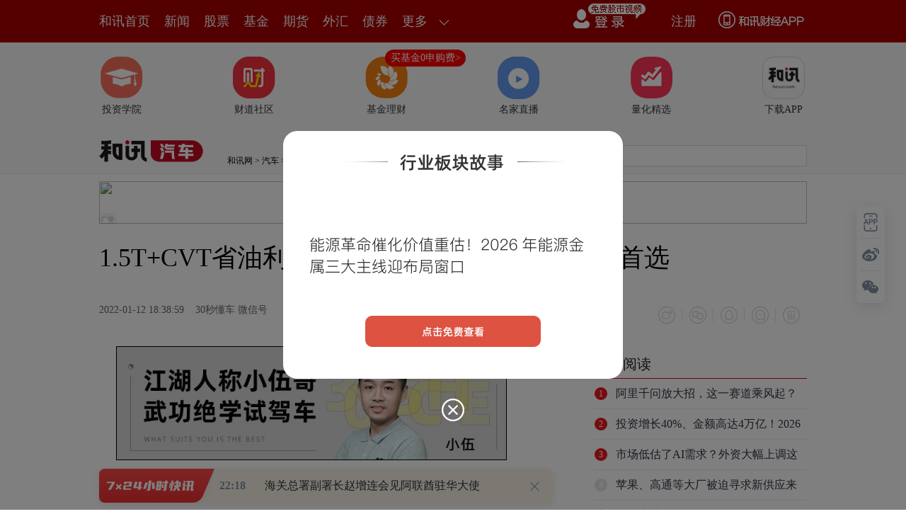

--- FILE ---
content_type: text/html
request_url: https://auto.hexun.com/2022-01-12/205113086.html
body_size: 10936
content:
<!DOCTYPE html>
<html>
<head>
<meta http-equiv="Content-Type" content="text/html; charset=gb2312" />
<meta name="description" content="我叫小伍，从小我就是典型“别人家”的孩子，考上了一所别人看来都不错的大学，毕业以后我留在了这座繁华国际大都市，又很幸运地做了一份自己喜欢的工作，并很快晋升为公司的中层领导，有着一份不错的收入，因为公司附近房租太贵，我只能选择五环以外的房子，导致我上下班3个多小时的路程，每次坐地铁仿佛打仗一样。经过一系列对比之后，我选择了五菱星辰，自从买了这辆后，我们生活彻底改变了......五菱这个品牌一直凭借着了超高的性价比和可靠的稳定性，成为了大家口中的“国货之光”。猜你LEARNMORE喜欢星越LHi·X混动丨北京BJ40丨大通G50PLUS丨领克09丨领克06丨领克05+丨领克03+Cyan丨领克03+丨领克02Hatchback丨瑞虎7PLUS丨瑞虎7丨艾瑞泽5PLUS丨五菱星辰丨五菱凯捷丨新宝骏Valli丨名爵6XPOWER丨名爵ONE丨MG6PRO丨捷途X70PLUS丨捷途X90PLUS丨长安CS75PLUS丨CS55PLUS丨长安UNI-V丨UN?I-K丨UNI-T运动版丨长安欧尚X7丨欧尚X5丨WEY拿铁丨WEY摩卡丨摩卡DHT丨玛奇朵丨荣威i">
<meta name="keywords" content="五菱 生活 大众 宝马 丰田 星辰 PLUS 选择">
<meta http-equiv="mobile-agent" content="format=xhtml; url=http://m.hexun.com/auto/2022-01-12/205113086.html"> 
<meta http-equiv="mobile-agent" content="format=html5; url=http://m.hexun.com/auto/2022-01-12/205113086.html"> 
<meta http-equiv="X-UA-Compatible" content="IE=Edge,chrome=1"> 
<meta name="renderer" content="webkit"> 
<script src="https://web.hexun.com/m/modules/modelJump.0.0.1.min.js"></script> 
<script src="https://web.hexun.com/pc/libs/tingyun/tingyun-rum.js"></script>  

<title>1.5T+CVT省油利器 大5座SUV 10万内绝对家用首选-汽车频道-和讯网</title>
<link href="https://web.hexun.com/pc/css/article.css" rel="stylesheet" type="text/css" />
<script src="https://i6.hexun.com/zl/tool/jquery-1.8.3.min.js"></script>

<link href="https://logintool.hexun.com/OtherInterFace/style/newbase.css" rel="stylesheet" type="text/css">



<base target="_blank" />
<script src="https://utrack.hexun.com/dp/hexun_dplus_ver1.0.1.js"></script>

<script>
var dplus_pageview = { "CHANNEL": "汽车", "LEVEL": "汽车首页>汽车产业资讯>汽车要闻", "TYPE": "正文页", "TITLE": "", "ARTICLEID": "0", "MEDIA": "", "AUTHER": "", "TIME": "", "DATAILTYPE": "", "KEYWORD": "", "COEFFICIENT": "4", "PLATFORM": "WEB" };
</script>
<script>
var newsextflow = 0;
var newskeywords = "五菱 生活 大众 宝马 丰田 星辰 PLUS 选择";
var newscolumnid = "102937343";
</script>
</head>
<body>
<center><div id="fullScreeMedia"></div><div id="topFullWidthBanner"></div></center>
 
<!-- adhoc sdk --> 
<script src="https://web.hexun.com/pc/modules/hxpctraffic.0.0.1.min.js"></script>
 
<script src="https://web.hexun.com/pc/libs/qrcode.min.js"></script>
<script src="https://web.hexun.com/pc/js/member_subscribe.js"></script>
<script src="https://web.hexun.com/m/modules/sensors.min.js" charset="utf-8"></script>
<script src="https://web.hexun.com/pc/js/articleAB.js?v=202405051001"></script>
	<div class="mask" ></div>
<!-- adhoc sdk end -->
<script src="https://i5.hexun.com/zl/hx/articlePage/js/articleTop.js"></script>
<script src="https://logintool.hexun.com/OtherInterFace/js/popup_v2.js" type="text/javascript" charset="gb2312"></script>
<div class="toolbar-box" style="height: 60px">
<div class="toolbar" id="t-float">
	<div class="toolbarC clearfix">
		<div class="toolbarCL clearfix">
			<div class="navL clearfix">
					<a href="http://www.hexun.com/" class="l1">和讯首页</a>
				<a href="http://news.hexun.com/" class="l1">新闻</a>
				<a href="http://stock.hexun.com/" class="l1">股票</a>
				<a href="http://funds.hexun.com/" class="l1">基金</a>
				<a href="http://futures.hexun.com/" class="l1">期货</a>
				<a href="http://forex.hexun.com/" class="l1">外汇</a>
				<a href="http://bond.hexun.com/" class="l1 end">债券</a>				<div class="more">
					<div class="bn">更多</div>
					<div class="mLink">
						<ul class="clearfix">
							<li><a href="http://bank.hexun.com/">银行</a></li>
							<li><a href="http://insurance.hexun.com/">保险</a></li>
							<li><a href="http://gold.hexun.com/">黄金</a></li>
							<li><a href="http://trust.hexun.com/">信托</a></li>
							<li ><a href="http://money.hexun.com/">理财</a></li>
							<li><a href="http://iof.hexun.com/">互金</a></li>
							<li class="pr"><a href="http://zhongchou.hexun.com/" >众筹</a><em></em></li>
							<li><a href="http://p2p.hexun.com/">P2P</a></li>
							<li><a href="http://quote.hexun.com/">行情</a></li>
							<li><a href="http://data.hexun.com/">数据</a></li>
							<li><a href="http://hk.stock.hexun.com/">港股</a></li>
							<li><a href="http://stock.hexun.com/usstock/">美股</a></li>
							<li><a href="http://stock.hexun.com/newstock/">新股</a></li>
							<li><a href="http://funds.hexun.com/smjj/">私募</a></li>
							<li><a href="http://pe.hexun.com/">创投</a></li>
							<li><a href="http://xianhuo.hexun.com/">现货</a></li>
							<li><a href="http://qizhi.hexun.com/">期指</a></li>
							<li><a href="http://nj.hexun.com/">农金</a></li>
							
							<li><a href="http://stock.hexun.com/sanban/">新三板</a></li>
							<li><a href="http://news.hexun.com/events/">时事</a></li>
							<li><a href="http://tv.hexun.com/">视频</a></li>
							<li><a href="http://opinion.hexun.com/">评论</a></li>
							<li><a href="http://news.hexun.com/socialmedia/">名家</a></li>
						
							
							<li><a href="http://house.hexun.com/">房产</a></li>
							<li><a href="http://auto.hexun.com/">汽车</a></li>
							<li><a href="http://tech.hexun.com/">科技</a></li>
							<li class="pr"><a href="http://bschool.hexun.com/">商学院</a></li></ul>
					</div>
				</div>
			</div>
		</div>
		<div class="toolbarCR">
			<!--未登录--> 
			
			<!--未登录 e--> 
			<a class="bn bnApp" style="background:url('http://img.hexun.com/zl/hx/index/images/dong.gif') no-repeat;width:82px;height:60px; -webkit-box-sizing: content-box;-moz-box-sizing: content-box;box-sizing: content-box;" href="http://news.hexun.com/2015/znxz/?utm_campaign=web_all_top"></a>
			<a href="javascript:void(0)" target="_self" onclick="popupReg()" class="bn">注册</a>
			<a href="javascript:void(0);" target="_self" class="loginBn" onclick="popupLogin()"></a>
			<!--已登录--> 
			<div class="YesLogin claerfix">
				<div class="username"></div>
				<div class="round"></div>
				<div class="menu">
					<ul>
						<li class="s">
							<a href="http://i.hexun.com/">个人门户</a>
							
						</li>
						<li>
							<a href="http://epay.hexun.com/">钱包</a>
						</li>
						<li class="end"><a href="http://hexun.com/newHome/set/userinfo">设置</a></li>
					</ul>
				</div>
			</div>
			<!--已登录 e--> 
		</div>
	</div>
	<script>articleTop.scrollTop();articleTop.isLogin();</script>
</div>
</div>    
<div class="articleTopBg">

<style>
.imgLink li{margin-right: 124px;}
</style> 
<div class="layout mg imgLink pt20"> 
 <ul class="clearfix"> 
  <li class="i2"><a href="https://www.homeway.com.cn/lesson/index.html?utm_campaign=web_news_lesson"><em></em>投资学院</a></li> 
  <li class="i3"><a href="https://www.homeway.com.cn/?utm_campaign=web_news_caidao"><em></em>财道社区</a></li> 
  <li class="i4"><a href="http://licaike.hexun.com/"><em></em>基金理财</a><a href="https://www.licaike.com/aitou/activity.html?utm_campaign=web_icon" class="li_float">买基金0申购费&gt;</a></li> 
  <li class="i1"><a href="https://zhibo.homeway.com.cn/?utm_campaign=web_news_zhibo"><em></em>名家直播</a></li> 
  <!--li class=i6><a href="http://www.baohejr.com/"><em></em>宝和金融</a></li--> 
  <!--li class="i7"><a href="http://www.fangxinbao.com/"><em></em>放心保</a></li--> 
  <li class="i8"><a href="https://www.homeway.com.cn/lianghua/index.html?utm_campaign=hxpc_news_lianghua"><em></em>量化精选</a></li> 
  <!--<li class="i9"><a href="http://ds.hexun.com/"><em></em>期货大赛</a></li>--> 
  <li class="i12"><a href="http://news.hexun.com/2015/znxz/?utm_campaign=web_all_top"><em></em>下载APP</a></li> 
 </ul> 
</div>    

	<div class="logonav clearfix">
<div class="fl headerL">

				<a href="http://www.hexun.com" target="_blank"><img alt="" src="https://web.hexun.com/pc/img/logo_2021_new_black.png" /></a>
		<a href="http://www.hexun.com" target="_blank" id="subChannelLogo"><img alt="" src="http://img.hexun.com/images2008/emp.gif" /></a>

</div> 
		<div id="slogen" class="fl"></div>
		<div class="links"><a href=http://www.hexun.com>和讯网</a> &gt; <a href=http://auto.hexun.com>汽车</a> &gt; <a desc = "lm" href=http://auto.hexun.com/cyzx>汽车产业资讯</a> > 正文</div> 
<div class="topSearch">
			<form id="hexunsearch2015" name="hexunsearch2015" method="post" target="_blank" onsubmit="return false;">
				<div class="s_m fr">
					<input type="text" class="hx_inp" id="textMessage2015"  value="" autocomplete="off" style="color: rgb(133,133, 133);">
					<input type="button" class="hx_btn" id="btnSearch">
					<input id="stockkey" type="hidden" name="key" value="1">
					<input id="stocktype" type="hidden" name="type" value="all">
				</div>
			</form>
			<div id="searchInfPanel"></div>
			<script type="text/javascript" src="https://img.hexun.com/search/2014/js/config.js"></script>
			<script type="text/javascript" src="https://img.hexun.com/zl/hx/articlePage/js/search.js"></script>
			<script type="text/javascript">
				hexun.common.Search.get().init({
					url:"https://so.hexun.com/ajax.do",//数据地址
					inputID:"textMessage2015",//搜索框地址ID
					containerID:"searchInfPanel",//联想容器ID
					config:urlConfigList,//链接配置
					searchBtnID:"btnSearch",//搜索按钮的ID
					openNewPage:true//是否新打开页面,不传时就是在当前页打开
				});
			</script>
		</div> 
	</div>
</div> 
<div class="layout mg clearfix">
<div class="layout" id="tonglan_0"></div>
	<div class="w600" id="tonglan_1"></div>
	<div class="w300" id="rightbtn_1"></div>
</div>
<div class="layout mg articleName">
	<h1>1.5T+CVT省油利器 大5座SUV 10万内绝对家用首选</h1>
	<div class="clearfix">
		<div class="tip fl">
		 
		<span class="pr20">2022-01-12 18:38:59</span>
		
		30秒懂车 微信号&nbsp;
		
		</div>
		<div id="share"></div>

		<div class="line"></div>
		<a href="#anchorC" class="cs" target="_self"></a>
<a href="http://news.hexun.com/2015/znxz/?utm_campaign=web_commentright" class="appbtn" style="width: 116px;height: 36px;float: left;display: inline;margin-right: 10px;background: url('http://img.hexun.com/zl/hx/articlePage/images/appbtn.png') no-repeat;" target="_blank"></a>

	</div>
</div>
<div class="layout mg clearfix">
	<div class="w600">
		<div class="art_context">
 

<div class="art_contextBox">

<p  style="text-align:center;"><IMG style='margin:4px;border:1px solid #000;' style='margin:4px;border:1px solid #000;' style='margin:4px;border:1px solid #000;' style='margin:4px;border:1px solid #000;' style='margin:4px;border:1px solid #000;' style='margin:4px;border:1px solid #000;' style='margin:4px;border:1px solid #000;' style='margin:4px;border:1px solid #000;' style='margin:4px;border:1px solid #000;' src="http://i0.hexun.com/2022-01-12/205113077.jpg" style="max-width:600px;"></p><p>我叫小伍，从小我就是典型“别人家”的孩子，考上了一所别人看来都不错的大学，毕业以后我留在了这座繁华国际大都市，又很幸运地做了一份自己喜欢的工作，并很快晋升为公司的中层领导，有着一份不错的收入，因为公司附近房租太贵，我只能选择五环以外的房子，导致我上下班3个多小时的路程，每次坐地铁仿佛打仗一样。
</p><p>也因<a href='http://auto.hexun.com/jtxw/' target='_blank'>交通</a>不便利，让我几乎不会参加同事聚会，时间久了，我变成了同事眼中性格孤僻的人，每天两点一线的生活方式，让我的生活几乎零社交，谈恋爱，朋友聚会，成了我梦寐以求的事，一直热爱生活我不知道从什么开始有了孤独感，所以我要寻求改变，我要打破现在的生活方式。导致一系列问题的根本原因，就是因为交通不便利，工作这么多年，也攒了一些钱，所以决定还是买一辆车来改变目前状态。
</p><p>作为年轻人的我，对车辆要求是有的，高颜值舒适内饰，智能化以及高性价比。经过一系列对比之后，我选择了<a href='http://che.hexun.com/logo/48/' target='_blank'>五菱</a>星辰，自从买了这辆后，我们生活彻底改变了... ...
</p><p  style="text-align:center;"><IMG style='margin:4px;border:1px solid #000;' style='margin:4px;border:1px solid #000;' style='margin:4px;border:1px solid #000;' style='margin:4px;border:1px solid #000;' style='margin:4px;border:1px solid #000;' style='margin:4px;border:1px solid #000;' style='margin:4px;border:1px solid #000;' style='margin:4px;border:1px solid #000;' style='margin:4px;border:1px solid #000;' src="http://i5.hexun.com/2022-01-12/205113078.jpg" style="max-width:600px;"></p><p>五菱这个品牌一直凭借着了超高的性价比和可靠的稳定性，成为了大家口中的“国货之光”。
</p><p>星辰的外观简洁时尚，大尺寸的进气格栅，采用了黑色亮光装饰，中间被镀铬饰条分为上下层，让前脸富有层次感，全LED灯组很有诚意，日行灯延伸到了格栅底部，整体看起来稳重可靠。
</p><p  style="text-align:center;"><IMG style='margin:4px;border:1px solid #000;' style='margin:4px;border:1px solid #000;' style='margin:4px;border:1px solid #000;' style='margin:4px;border:1px solid #000;' style='margin:4px;border:1px solid #000;' style='margin:4px;border:1px solid #000;' style='margin:4px;border:1px solid #000;' style='margin:4px;border:1px solid #000;' style='margin:4px;border:1px solid #000;' src="http://i5.hexun.com/2022-01-12/205113079.jpg" style="max-width:600px;"></p><p>18寸轮毂看起来不显大，侧面平直的线条贯穿车头和车尾，双色的车身彰显时尚，C柱非常的粗壮，力量更强，尾灯造型很是犀利，被黑色装饰板连接。
</p><p  style="text-align:center;"><IMG style='margin:4px;border:1px solid #000;' style='margin:4px;border:1px solid #000;' style='margin:4px;border:1px solid #000;' style='margin:4px;border:1px solid #000;' style='margin:4px;border:1px solid #000;' style='margin:4px;border:1px solid #000;' style='margin:4px;border:1px solid #000;' style='margin:4px;border:1px solid #000;' style='margin:4px;border:1px solid #000;' src="http://i8.hexun.com/2022-01-12/205113080.jpg" style="max-width:600px;"></p><p>内饰设计同样外观一样，简洁大方，布局合理，采用了10.25英寸悬浮中控屏，以及“全液晶仪表”这次五菱加入了Ling OS智能系统，基于 3D 虚拟形象的人机交互，使人机交互更有温度，强大的语音识别和语音指令也堪称同级别最强，同时实现手机端使用习惯和账号信息与 Ling OS 灵犀系统端同步，提供路书功能，帮助用户规划短中长途旅行，自行搜索<a href='http://travel.hexun.com/' target='_blank'>旅游</a>城市，即可选择不同旅游线路。
</p><p  style="text-align:center;"><IMG style='margin:4px;border:1px solid #000;' style='margin:4px;border:1px solid #000;' style='margin:4px;border:1px solid #000;' style='margin:4px;border:1px solid #000;' style='margin:4px;border:1px solid #000;' style='margin:4px;border:1px solid #000;' style='margin:4px;border:1px solid #000;' style='margin:4px;border:1px solid #000;' style='margin:4px;border:1px solid #000;' src="http://i8.hexun.com/2022-01-12/205113081.jpg" style="max-width:600px;"></p><p>并且可通过OTA在线升级，实时更新系统，还有组队出行，无感ETC等智能有趣的功能，中控下面的空调控制，保留了物理按键，后排空间非常好，纯平的地板，靠背的角度130度可调，保证了后排乘坐的舒适性。
</p><p  style="text-align:center;"><IMG style='margin:4px;border:1px solid #000;' style='margin:4px;border:1px solid #000;' style='margin:4px;border:1px solid #000;' style='margin:4px;border:1px solid #000;' style='margin:4px;border:1px solid #000;' style='margin:4px;border:1px solid #000;' style='margin:4px;border:1px solid #000;' style='margin:4px;border:1px solid #000;' style='margin:4px;border:1px solid #000;' src="http://i3.hexun.com/2022-01-12/205113082.jpg" style="max-width:600px;"></p><p>搭载了1.5T发动机，147匹马力，250扭米的扭矩，匹配一台可模拟8速的CVT变速箱，动力虽然说不上强劲，但像我这样大部分时间在城市早晚<a href='http://renwu.hexun.com/figure_2100.shtml' target='_blank'  >高峰</a>使用的情况还是没有任何问题的，整体的平顺性很好，最重要的是油耗很经济，得力于CVT变速箱的加持，即使拥堵路况也完全不用担心油耗升高。
</p><p  style="text-align:center;"><IMG style='margin:4px;border:1px solid #000;' style='margin:4px;border:1px solid #000;' style='margin:4px;border:1px solid #000;' style='margin:4px;border:1px solid #000;' style='margin:4px;border:1px solid #000;' style='margin:4px;border:1px solid #000;' style='margin:4px;border:1px solid #000;' style='margin:4px;border:1px solid #000;' style='margin:4px;border:1px solid #000;' src="http://i3.hexun.com/2022-01-12/205113083.jpg" style="max-width:600px;"></p><p>底盘悬架调校偏硬朗，有一定路面信息反馈，侧向支撑很到位。NVH是进步比较明显的地方，日常乘坐也会给家人和朋友带来比较安逸的乘坐环境。最重要的是五菱稳定的品质也是我看重的。
</p><p  style="text-align:center;"><IMG style='margin:4px;border:1px solid #000;' style='margin:4px;border:1px solid #000;' style='margin:4px;border:1px solid #000;' style='margin:4px;border:1px solid #000;' style='margin:4px;border:1px solid #000;' style='margin:4px;border:1px solid #000;' style='margin:4px;border:1px solid #000;' style='margin:4px;border:1px solid #000;' style='margin:4px;border:1px solid #000;' src="http://i5.hexun.com/2022-01-12/205113084.jpg" style="max-width:600px;"></p><p>自从有了这辆五菱星辰以后，不仅方便我的出行，还提升了我的生活品质，通过星辰我收获了友情，爱情，最重要的是找回了快乐，热爱生活的自己。
</p><p  style="text-align:center;"><IMG style='margin:4px;border:1px solid #000;' style='margin:4px;border:1px solid #000;' style='margin:4px;border:1px solid #000;' style='margin:4px;border:1px solid #000;' style='margin:4px;border:1px solid #000;' style='margin:4px;border:1px solid #000;' style='margin:4px;border:1px solid #000;' style='margin:4px;border:1px solid #000;' style='margin:4px;border:1px solid #000;' src="http://i0.hexun.com/2022-01-12/205113085.jpg" style="max-width:600px;"></p><p>当然身边还是有人会好奇，我为什么会选择星辰？五菱的情怀肯定是占了一部分原因，重要的是五菱这个品牌，一直在踏踏实实的进步。任外界再风花雪月，我也要扎扎实实地走好每一步，并永远怀揣着初心。这和我对生活的态度一致，虽然看似普通，但内在的优秀，不求出人头地，但要怀揣初心，认真生活，了解你的人自然懂。
</p><p style="font - size: 24px; color: #5A5A5A;">本文首发于微信公众号：30秒懂车。文章内容属作者个人观点，不代表和讯网立场。投资者据此操作，风险请自担。</p>

			

			<div style="text-align:right;font-size:12px">（责任编辑：张泓杨 ）</div>

			


</div>



<div class="showAll"><span>看全文</span></div>
<div class="showAllImg" style="margin-bottom:20px; padding:8px 0 0 8px; height:120px; margin-top:15px;background:url(http://i0.hexun.com/2016/pc/ad/bannercode/img/bg_btm.png)"></div>


</div>

		<!--评论-->

		<div class="comments">

			<div class="tit"><strong>写评论</strong><span>已有<i id="commentsSum"></i>条评论</span><a href="http://news.hexun.com/zlgy.html" target="_blank" class="zlgttext">跟帖用户自律公约</a></div>
			<div class="formContent">
				<textarea class="content" id="content"></textarea>
			</div>
			<div class="formSubmit clearfix"><span class="bn" data="only">提 交</span><span class="tip">还可输入<i class="maxNum">500</i>字</span> </div>
			<div class="pt20">
				<h3 class="commentsTit">最新评论</h3>
                                       <div id="commentsHideUserName"></div>
				<div id="commentsBox"></div>
			</div>
			<div class="showAllComments"><span>查看剩下<i>100</i>条评论</span></div>
		</div>
		<!--评论 e-->
	  
<!--
			<div class="like">
				<h4>你可能会喜欢</h4>
				<ul class="clearfix pt20">  
-->


			
		
		<!--你可能会喜欢 e-->
		<!--图片广告-->  

		<div class="picAd">
			<div id="tonglan_2"></div>
			<div class="clearfix pt20">
				<div class="fl mr20" id="qizhi_3">

                                       </div>
				<div class="fl" id="qizhi_4"></div>
				<div class="fl mr20 mt20" id="qizhi_5"></div>
				<div class="fl mt20" id="qizhi_6"></div>
                                       
			</div>
		</div>

		<!--图片广告 e-->
	</div>
	<div class="w300">
		<!--投顾志--> 
		<div id="hot-read" class="right-list h">
			<h3 class="rTit">热门阅读</h3>
			<ul class="top10"></ul>
		</div>
		<script>
		$(function() {
			var hotRead = [];
			$.ajax({
				url: 'https://m.hexun.com/api/getHotFocus',
				type: 'GET',
				dataType: 'jsonp',
				success: function(res) {
					if (res.length) {
						var data = res.slice(0, 10), i = 0;
						for (; i < data.length; i++) {
							var item = data[i], topThree = i < 3 ? 'topthree' : '';
							hotRead.push('<li class="'+ topThree +'"><em>'+ (i+1) +'</em><a href="'+ item.newsUrl +'" class="f16" target="_blank">'+ item.title +'</a></li>');
						}
						$('#hot-read ul').html(hotRead.join(''));
						$('#hot-read').show();
					}
				}
			});
		});
		</script>
		
<iframe src="" width="300" height="370" frameborder="0"  marginwidth="0" marginheight="0" scrolling="no" frameborder="No" border="0" class="mt40" id="rightIframe">
</iframe>
<div id="hx-original" class="right-list h">
			<h3 class="rTit">和讯特稿</h3>
			<ul class="top10"></ul>
		</div>
		<script>
		$(function() {
			var hxOriginal = [];
			$.ajax({
				url: 'https://opentool.hexun.com/MongodbNewsService/newsListPageByJson.jsp?id=187804274&s=10&cp=1&priority=0',
				type: 'GET',
				dataType: 'jsonp',
				success: function(res) {
					if (res.result.length) {
						var data = res.result.slice(0, 10), i = 0;
						for (; i < data.length; i++) {
							var item = data[i], topThree = i < 3 ? 'topthree' : '';
							hxOriginal.push('<li class="'+ topThree +'"><em>'+ (i+1) +'</em><a href="'+ item.entityurl +'" class="f16" target="_blank">'+ item.title +'</a></li>');
						}
						$('#hx-original ul').html(hxOriginal.join(''));
						$('#hx-original').show();
					}
				}
			});
		});
		</script>
		<!--投顾志 e--> 
		<div class="mt40" id="qizhi_1"></div>
		
		 
		 
 




 

		<div class="mt40" id="qizhi_2"></div>

<div id="recommend-read" class="right-list h"> 
 <h3 class="rTit">推荐阅读</h3> 
 <ul class="top10"></ul>  
</div> 
<script>
$(function() {
var recommendRead = [];
$.ajax({
url: 'https://nwapi.hexun.com/pc/hot',
type: 'GET',
dataType: 'jsonp',
success: function(res) {
if (res.datas.length) {
var data = res.datas.slice(0, 10), i = 0;
for (; i < data.length; i++) {
var item = data[i], topThree = i < 3 ? 'topthree' : '';
recommendRead.push('<li class="'+ topThree +'"><em>'+ (i+1) +'</em><a href="'+ item.url +'" class="f16" target="_blank">'+ item.title +'</a></li>');
}
$('#recommend-read ul').html(recommendRead.join(''));
$('#recommend-read').show();
}
}
});
});
</script>

<h3 class=rTit>和讯热销金融证券产品</h3>



<iframe  id="iframe201910211430" src="https://www.hexun.com/hxpage/index.html?fromhost=auto"  width="300"   frameborder="0"  marginwidth="0" marginheight="0" scrolling="no" frameborder="No" border="0" id=""></iframe>



		<div class="mt40" id="qizhi_7"></div>

	</div>
</div>
<script src="https://img.hexun.com/zl/tool/autosize.js"></script>
<script src="https://web.hexun.com/pc/js/article.js"></script> 
<!--footer--> 
<div class="footer"> 
 <div class="link"> 
  <div class="con"> 
   <a href="https://corp.hexun.com/yjfk/" id="hexunUserSuggest">举报/投诉/意见反馈</a> - 
   <a href="http://corp.hexun.com/contact/index.html">联系我们</a> - 
   <a href="http://corp.hexun.com/default/index.html">关于我们</a> - 
   <a href="http://corp.hexun.com/adcenter/index.html">广告服务</a> 
  </div> 
 </div> 
 <div class="txt" id="channelCopy">和讯网违法和不良信息/涉未成年人有害信息举报电话：010-65880240&nbsp;客服电话：010-85650688&nbsp;传真：010-85650844&nbsp;邮箱：yhts#staff.hexun.com(发送时#改为@)<br>本站郑重声明：和讯网 北京和讯在线信息咨询服务有限公司所载文章、数据仅供参考，投资有风险，选择需谨慎。<a target="_blank" href="http://corp.hexun.com/sm/index.html">风险提示</a><br>[<a href="http://img.hexun.com/2015/company/ICP100713/index.html">京ICP证100713号</a>]&nbsp;&nbsp;<a href="https://fs-cms.hexun.com/upload/2025-01-13/xinwen20270403.jpg">互联网新闻信息服务许可</a>&nbsp;<a href="http://img.hexun.com/2014/company/B220090331/index.html">增值电信业务经营许可证[B2-20090331]</a>　广告经营许可证[京海工商广字第0407号]&nbsp;<a href="https://img.hexun.com/chzzzs.jpg" rel="nofollow">乙级测绘资质证书[乙测资字11513208]</a>&nbsp;<a href="http://img.hexun.com/2014/company/Broadcast707/">广播电视节目制作经营许可证（京）字第707号</a>&nbsp;[<a href="http://img.hexun.com/2014/company/JWW2014/index.html">京网文[2014]0945-245号</a>]&nbsp;<a href="http://img.hexun.com/2023/drug_registration.pdf" rel="nofollow">药品医疗器械网络信息服务备案-（京）网药械信息备字（2023）第00216号</a>&nbsp;<a target="_blank" href="https://beian.miit.gov.cn/">京ICP备10021077号</a><br><div class="icp"><a class="icpico" href="http://www.beian.gov.cn/portal/registerSystemInfo?recordcode=11010502041727" target="_blank"><img src="https://img.hexun.com/www/ghs.png"><p>京公网安备&nbsp;11010502041727号</p></a></div>Copyright&#169;和讯网&nbsp;北京和讯在线信息咨询服务有限公司&nbsp;All&nbsp;Rights&nbsp;Reserved&nbsp;版权所有&nbsp;复制必究<br><br></div> 
</div> 
<script src=" https://web.hexun.com/pc/js/inc_2015_new.js?date=201406191425"></script> 
<script src="https://utrack.hexun.com/track/track_hx.js"></script>
<!--script src="http://news.hexun.com/js/count.js?date=200911261100"></script--> 
<script language="javascript" src="https://img.hexun.com/hx_news/hx_news_finalpage.js"></script> 
<script type="text/javascript"> 
(function(){
	//全站通发广告
	var reg=/\/\d{9}(_\d+)?.(html|html\?\w*)$/;		
	if(reg.test(location.href) && location.href.indexOf('crudeoil')<0){
	   document.write('<script type="text/javascript" src="https://itv.hexun.com/lbi-html/ly/2011/allPages/hx_page_tempAd.js"><\/script>');
	}
})()
</script>
<script src="https://img.hexun.com/zt/articleAd/js/popAd.js"></script>
    <script>
  setTimeout(function(){
            typeof $.hxpctraffic !== "undefined" && $.hxpctraffic("HXGG20190415",false, "浏览事件");
        },50)
    </script>
<script type="text/javascript">var uweb_protocol = (("https:" == document.location.protocol) ? " https://" : " http://");document.write(unescape("%3Cscript src='" + uweb_protocol + "utrack.hexun.com/dp/hexun_uweb.js' type='text/javascript'%3E%3C/script%3E"));</script>
<!--<script language="javascript" src="https://img.hexun.com/2016/pc/ad/bannercode/js/201808070942/appDplus.js"></script>-->
<script language="javascript" src="https://web.hexun.com/pc/ad/js/appDplus.js"></script>
<script language="javascript" src="https://web.hexun.com/pc/modules/hexunhm.js"></script>        

<div id="pageTail"></div>


<script language="javascript" src="https://hxjstool.hexun.com/auto/hx_pageMediaControl.js"></script>


<script language="javascript" src="https://img.hexun.com/hx_auto/hx_auto_finalpage.js"></script>


</body>

<!--百度js推送-->
<script>
(function(){
    var bp = document.createElement('script');
    var curProtocol = window.location.protocol.split(':')[0];
    if (curProtocol === 'https'){
   bp.src = 'https://zz.bdstatic.com/linksubmit/push.js';
  }
  else{
  bp.src = 'http://push.zhanzhang.baidu.com/push.js';
  }
    var s = document.getElementsByTagName("script")[0];
    s.parentNode.insertBefore(bp, s);
})();
</script>
<!--百度js推送end-->


<script src="https://i5.hexun.com/zl/hx/articlePage/js/articleTop.js"></script>

<script src="https://logintool.hexun.com/OtherInterFace/js/popup_v2.js" type="text/javascript" charset="gb2312"></script>

	<style type="text/css">
	.sourcePopwin{  position: fixed; left:50%; top:300px; width: 660px; height: 403px;margin-left: -500px; z-index: 1000003; display: none; background: url(http://i0.hexun.com/2016/pc/ad/bannercode/img/popBg.png);}
	.authorized{background: #fc527f; padding: 0 25px; height: 32px; line-height: 32px; text-align: center; font-size: 16px; display: inline-block; color: #fff; position: absolute; top:330px; left:280px; border-radius: 16px; cursor: pointer;}
	.sourcePopwinImg{ text-align: center; position: absolute; top:210px; left:280px;}
	.closesourceBtn{position: absolute; top:0px; right:0px; display: block;width: 40px; height: 40px; cursor: pointer; }
	.mask{width: 100%; height: 100%; background: rgba(0, 0, 0, 0.6);position: fixed;top: 0;left: 0;z-index: 1000002;display: none;}
	.tipsP{ text-align: center;width: 100%; bottom: 15px; left: 0; color: #363636; position: absolute;}
	</style>

			<style>
				.like ul{
					width: 600px;
					height: 208px;
					overflow: hidden;
				}
				.like li{
					margin-right: 0;
					margin-left: 30px;
				}
				.like li:first-child{
					margin-left: 0;
				}
			</style>

<style>
.ztName a {
    text-decoration: none;
    color: #000;
}
.ztName a:hover {
    text-decoration: underline;
    color: #a00;
}
</style>



    <!-- 弹窗样式Start -->
    <style>
    * {
        margin: 0;
        padding: 0;
    }
    
    a {
        text-decoration: none;
    }
    
    li {
        list-style: none;
    }
    
    #newsPopWin {
        width: 662px;
        height: 194px;
        background-color: #ffedee;
        position: fixed;
        left: 0;
        bottom: 0;
        overflow: hidden;
        display:none;
    }
    
    #clsBtn {
        background: url('http://i7.hexun.com/2017-06-02/189455855.png');
        width: 10px;
        height: 10px;
        cursor: pointer;
        float: right;
        margin-top: 12px;
        margin-right: 10px;
    }
    
    #imgBox,
    #imgBox a {
        display: inline-block;
        float: left;
    }
    
    #imgBox a {
        width: 180px;
        height: 135px;
        border: 1px solid #f6b3b8;
        margin-top: 26px;
        margin-left: 26px;
        position: relative;
        z-index: 1000;
        overflow: hidden;
    }
    
    #imgBox img {
        width: 100%;
        height: 100%;
        transition: 0.8s;
        -moz-transition: 0.8s;
        -webkit-transition: 0.8s;
        -o-transition: 0.8s;
        -ms-transition: 0.8s;
    }
    
    #imgBox img:hover {
        transform: scale(1.2);
        -moz-transform: scale(1.2);
        -webkit-transform: scale(1.2);
        -o-transform: scale(1.2);
        -ms-transform: scale(1.2);
    }
    
    #newsPopWin ul {
        float: left;
        display: inline-block;
        width: 394px;
        vertical-align: top;
        margin-top: 26px;
        margin-left: 32px;

    }
    
    #newsPopWin ul li {
        border-bottom: 1px dashed #e1d8d9;
        padding-bottom: 10px;
        padding-top: 10px;
    }
    
    #newsPopWin ul li:first-child {
        padding-top: 0;
    }
    
    #newsPopWin ul li:last-child {
        border-bottom: none;
        padding-bottom: 0;
    }
    
    #newsPopWin ul li a {
        color: #000;
        font-family: "Microsoft Yahei";
        font-size: 20px;
    }
    
    #wk {
        width: 180px;
        height: 135px;
        border: 1px solid #f6b3b8;
        position: absolute;
        top: 35px;
        left: 35px;
    }
    </style>
    <!-- 弹窗样式End -->


</html>


<!--<script language="javascript" src="http://sfocus.tool.hexun.com/js/att_count.js"></script>-->


<!--<script language="javascript" src="http://ffocus.tool.hexun.com/js/att_count.js"></script>-->






--- FILE ---
content_type: text/html;charset=GBK
request_url: https://opentool.hexun.com/MongodbNewsService/newsListPageByJson.jsp?id=187804274&s=10&cp=1&priority=0&callback=jQuery183023913929593742278_1768687739725&_=1768687744503
body_size: 13953
content:
jQuery183023913929593742278_1768687739725( {"totalNumber":64234,"totalPage":100,"currentPage":1,"result":[{"content":"PHA+vfHM7M/ruPq087zSwcTBxNP2tb21+M2jsOXKsdOmuMPU9cO0sOyho9LAvt3A+sq319/Kxrnm\nwsmjrM2os6PH6b/2z8KjrMjnufvT9rW9tfjNo7Dlo6y1sci7yse12tK7yrG85MTcxdy+zcXcoaPI\nu7b4o6zT0LXEyrG68sfpv/a74dPQy/myu82soaOxyMjno6y1sdP2tb3Nu7ei0NTA+7/Vz/vPosqx\no6zW98Gmv8nE3NKywLSyu7ywt7TTpqOs16+80s2s0fm74bG7zNfXoaGj1NrV4tbWx+m/9s/Co6y+\nrbn9wazQ+LX4zaPWrrrzo6y1sbnJxrG/qrDlyrGjrNb3wabN+c35u+Gyycih19S+yNDQtq+hozwv\ncD48cD7Oqsqyw7TW98Gmu+HX1L7IxNijv9LyzqrI57n7srvWxtTst7S1r6Osw7vT0MjLu+HUuNLi\nwvLI66Os1vfBptKyvs3O3reoy7PA+7P2u/Who8v50tSjrNTa1eLW1sfpv/bPwqOsucnGsc35zfm7\n4bP2z9a3tLWvoaM8L3A+PHA+tavQ6NKq16LS4rXEysejrNXisqKyu9LizrbXxcO/tM7T9rW9tfjN\no7DltrzTprjDtci0/be0ta+ho7rctuDKsbryo6y12tK7yrG85MzTwOuyxcrH1+7D99bHtcTRodTx\noaOyu7n9o6zI57n70/a1vc27t6LQ1MD7v9W1vNbCwazQ+LX4zaOjrNb3wabSsrG7zNfU2sbk1tCj\nrMTHw7S+zdDo0qrX0M+4xdC2z6O6v6qw5dauuvPKx9OmuMPBor/MwOuzoaOsu7nKx7XItP23tLWv\nuvPU2cDrs6GhozwvcD48cD61sci7o6y52NPayOe6zrj8vqvXvLXYxdC2z7X4zaOw5bXEx+m/9qOs\n0tS8sMjnus7U2rK7zazH6b6zz8LX9rP21f3It7XEvvay36OsztK74dTaw/fM7M3tyc84teO1xNax\nsqXW0Lj6tPO80s/qz7jMvczWoaPPo837ztK1xLfWz+3E3LDv1vq087zSuPy6w7XY06a21MrQs6Gx\n5Luvo6zXo7TzvNLNttfKy7PA+6Os1OfI1beissahozwvcD4=","entitytime":"01/17 18:52","entityurl":"http://news.hexun.com/2026-01-17/223195240.html","id":223195240,"title":"和讯投顾刘昌松：遇到跌停板怎么办？"},{"content":"PHA+tPO80rrDo6y98czswLS4+LTzvNLBxNK7wcTPwtbctcTQ0Mfpus23vc/yoaPJz9K7xtrO0sPH\nzOG1vaOssb7W3LXE0NDH6b/JxNy74bP2z9a8+7altffV+6Gjz+DQxbTzvNK2vL+0tb3By6Ossb7W\n3LTzsr+31rjfzru5ybrNytCzocfp0Pe2vLP2z9bBy7HAwKPKvbXEtffV+6GjxMfDtKOsz8LW3Lu5\nu+Gyu7vhvMzQ+LX31fvE2KO/ztLDx7TTwb249s6stsjAtL340NC31s72oaM8L3A+PHA+ytfPyKOs\nztLDx8C0v7TE2sXMoaOxvtbcyc/WpNa4yv2088XM0tG+rcrVs/bBy9K7uPnWzdXHtcTS9c/foaPX\n7rnYvPy1xMrHo6y1sbPJvbvBv7fFtPO1vTTN8tLayrGjrNbcyP3Nu8i709AxzfLS2rXEs8m9u8G/\nz/vKp8HLoaPV4jHN8tLa18q98MilxMTA78HLxNijv8/g0MW087zStrzWqrXAo6zL/MPH1Nq43867\n1b642qOs1N3Ksc7et6jN0cntoaM8L3A+PHA+0+u0y82syrGjrM7Sw8fU2cC0v7Sw5b/poaOxvtbc\nyK/JzLDlv+nS0b6tytWz9sHL0vWw/NH0tcRLz9/QzsysoaPPwtbcyK/JzL/JxNy7ubvhvMzQ+LX3\n1fujrNXittS088XMwLTLtbfnz9W63LTzoaM8L3A+PHA+1NnAtL+0zeLFzMfpv/aho8TJy7m077/L\n1rjK/bG+1tyzys/Ws/bWsb3Tz8K1+LXEzKzKxqOsuN/Ou9XwtbTL5sqxv8nE3NL9t6K199X7t+fP\n1aGjzazKsaOsuuPJ+ta4yv26zUE1MNTasb7W3M7lze3Jz7a8s/bP1sHLtffV+6Gj0vK0y6Osz8LW\n3MnP1qTWuMr9tPPFzLXNv6q8uLr1yseyu7/JsdzD4rXEoaPI57n7z8LW3MrQs6Gz5bjfo6y087zS\n0ru2qNKq16LS4rfnz9WjrNLyzqrPwtbctcTQ0MfptPO4xcLKu+G8zND4tffV+6GjPC9wPjxwPtTa\n1eLW1sfpv/bPwqOstPO80tK7tqjSqtei0uLK1tbQtcSy1s67oaPEx8O0o6zOtMC00NDH6bXEt+fP\n1brNu/q74bvhvK/W0NTaxMTQqbDlv+nE2KO/vdPPwsC0o6zO0sPHwLS/tMj9uPa52Lz8t73P8qOs\n1eLI/bj2t73P8r/JxNzKx860wLTPwtK7wtbC1rav0NDH6bXEudi8/KOsyfXWwb/JxNzKx83Gtq/W\nuMr91ce1vTUwMDC147XEusvQxLDlv+mhozwvcD48cD7K18/Io6y12tK7uPa52Lz8sOW/6crHtPPP\n+7fRoaO088/7t9Gw5b/ptPqx7dfF1fu49srQs6G1xMfp0PfG8MLkoaO12rb+uPa3vc/yyse087v5\nvaiho7XayP249re9z/LKx7TzvaG/taGjPC9wPjxwPiZuYnNwOzwvcD4=","entitytime":"01/17 18:52","entityurl":"http://news.hexun.com/2026-01-17/223195239.html","id":223195239,"title":"和讯投顾姚瑶：下周市场怎么看？"},{"content":"PGRpdiBjbGFzcz0icGFyYWdyYXBoIiBzdHlsZT0iLXdlYmtpdC10ZXh0LXN0cm9rZS13aWR0aDow\ncHg7YmFja2dyb3VuZC1jb2xvcjpyZ2IoMjU1LCAyNTUsIDI1NSk7Ym9yZGVyOjBweDtjb2xvcjpy\nZ2JhKDAsIDAsIDAsIDAuOSk7Zm9udC1mYW1pbHk6LWFwcGxlLXN5c3RlbSwgQmxpbmtNYWNTeXN0\nZW1Gb250LCAmcXVvdDtTZWdvZSBVSSZxdW90Oywgc3lzdGVtLXVpLCAtYXBwbGUtc3lzdGVtLCAm\ncXVvdDtTZWdvZSBVSSZxdW90OywgUm9ib3RvLCBVYnVudHUsIENhbnRhcmVsbCwgJnF1b3Q7Tm90\nbyBTYW5zJnF1b3Q7LCBzYW5zLXNlcmlmLCBBcmlhbCwgJnF1b3Q7UGluZ0ZhbmcgU0MmcXVvdDss\nICZxdW90O1NvdXJjZSBIYW4gU2FucyBTQyZxdW90OywgJnF1b3Q7TWljcm9zb2Z0IFlhSGVpIFVJ\nJnF1b3Q7LCAmcXVvdDtNaWNyb3NvZnQgWWFIZWkmcXVvdDssICZxdW90O05vdG8gU2FucyBDSksg\nU0MmcXVvdDssIHNhbnMtc2VyaWY7Zm9udC1mZWF0dXJlLXNldHRpbmdzOmluaGVyaXQ7Zm9udC1r\nZXJuaW5nOmluaGVyaXQ7Zm9udC1sYW5ndWFnZS1vdmVycmlkZTppbmhlcml0O2ZvbnQtb3B0aWNh\nbC1zaXppbmc6aW5oZXJpdDtmb250LXNpemUtYWRqdXN0OmluaGVyaXQ7Zm9udC1zaXplOjE2cHg7\nZm9udC1zdHJldGNoOmluaGVyaXQ7Zm9udC1zdHlsZTpub3JtYWw7Zm9udC12YXJpYW50LWFsdGVy\nbmF0ZXM6aW5oZXJpdDtmb250LXZhcmlhbnQtY2Fwczpub3JtYWw7Zm9udC12YXJpYW50LWVhc3Qt\nYXNpYW46aW5oZXJpdDtmb250LXZhcmlhbnQtZW1vamk6aW5oZXJpdDtmb250LXZhcmlhbnQtbGln\nYXR1cmVzOm5vcm1hbDtmb250LXZhcmlhbnQtbnVtZXJpYzppbmhlcml0O2ZvbnQtdmFyaWFudC1w\nb3NpdGlvbjppbmhlcml0O2ZvbnQtdmFyaWF0aW9uLXNldHRpbmdzOmluaGVyaXQ7Zm9udC13ZWln\naHQ6NDAwO2xldHRlci1zcGFjaW5nOjBweDtsaW5lLWhlaWdodDoyNnB4O21hcmdpbjowcHggMHB4\nIDE2cHg7bWF4LXdpZHRoOjEwMCU7b3JwaGFuczoyO3BhZGRpbmc6MHB4O3Njcm9sbGJhci1jb2xv\ncjp0cmFuc3BhcmVudCB0cmFuc3BhcmVudDt0ZXh0LWFsaWduOnN0YXJ0O3RleHQtZGVjb3JhdGlv\nbi1jb2xvcjppbml0aWFsO3RleHQtZGVjb3JhdGlvbi1zdHlsZTppbml0aWFsO3RleHQtZGVjb3Jh\ndGlvbi10aGlja25lc3M6aW5pdGlhbDt0ZXh0LWluZGVudDowcHg7dGV4dC1zaGFkb3c6bm9uZTt0\nZXh0LXRyYW5zZm9ybTpub25lO3ZlcnRpY2FsLWFsaWduOmJhc2VsaW5lO3doaXRlLXNwYWNlOnBy\nZS13cmFwO3dpZG93czoyO3dvcmQtYnJlYWs6YnJlYWstd29yZDt3b3JkLXNwYWNpbmc6MHB4OyI+\nvfHM7NbcxKm4+LTzvNLLtby4teOyu9K70fm1xLarzvejrLTzvNLX7rrD19DPuMz9oaM8L2Rpdj48\nZGl2IGNsYXNzPSJwYXJhZ3JhcGgiIHN0eWxlPSItd2Via2l0LXRleHQtc3Ryb2tlLXdpZHRoOjBw\neDtiYWNrZ3JvdW5kLWNvbG9yOnJnYigyNTUsIDI1NSwgMjU1KTtib3JkZXI6MHB4O2NvbG9yOnJn\nYmEoMCwgMCwgMCwgMC45KTtmb250LWZhbWlseTotYXBwbGUtc3lzdGVtLCBCbGlua01hY1N5c3Rl\nbUZvbnQsICZxdW90O1NlZ29lIFVJJnF1b3Q7LCBzeXN0ZW0tdWksIC1hcHBsZS1zeXN0ZW0sICZx\ndW90O1NlZ29lIFVJJnF1b3Q7LCBSb2JvdG8sIFVidW50dSwgQ2FudGFyZWxsLCAmcXVvdDtOb3Rv\nIFNhbnMmcXVvdDssIHNhbnMtc2VyaWYsIEFyaWFsLCAmcXVvdDtQaW5nRmFuZyBTQyZxdW90Oywg\nJnF1b3Q7U291cmNlIEhhbiBTYW5zIFNDJnF1b3Q7LCAmcXVvdDtNaWNyb3NvZnQgWWFIZWkgVUkm\ncXVvdDssICZxdW90O01pY3Jvc29mdCBZYUhlaSZxdW90OywgJnF1b3Q7Tm90byBTYW5zIENKSyBT\nQyZxdW90Oywgc2Fucy1zZXJpZjtmb250LWZlYXR1cmUtc2V0dGluZ3M6aW5oZXJpdDtmb250LWtl\ncm5pbmc6aW5oZXJpdDtmb250LWxhbmd1YWdlLW92ZXJyaWRlOmluaGVyaXQ7Zm9udC1vcHRpY2Fs\nLXNpemluZzppbmhlcml0O2ZvbnQtc2l6ZS1hZGp1c3Q6aW5oZXJpdDtmb250LXNpemU6MTZweDtm\nb250LXN0cmV0Y2g6aW5oZXJpdDtmb250LXN0eWxlOm5vcm1hbDtmb250LXZhcmlhbnQtYWx0ZXJu\nYXRlczppbmhlcml0O2ZvbnQtdmFyaWFudC1jYXBzOm5vcm1hbDtmb250LXZhcmlhbnQtZWFzdC1h\nc2lhbjppbmhlcml0O2ZvbnQtdmFyaWFudC1lbW9qaTppbmhlcml0O2ZvbnQtdmFyaWFudC1saWdh\ndHVyZXM6bm9ybWFsO2ZvbnQtdmFyaWFudC1udW1lcmljOmluaGVyaXQ7Zm9udC12YXJpYW50LXBv\nc2l0aW9uOmluaGVyaXQ7Zm9udC12YXJpYXRpb24tc2V0dGluZ3M6aW5oZXJpdDtmb250LXdlaWdo\ndDo0MDA7bGV0dGVyLXNwYWNpbmc6MHB4O2xpbmUtaGVpZ2h0OjI2cHg7bWFyZ2luOjBweCAwcHgg\nMTZweDttYXgtd2lkdGg6MTAwJTtvcnBoYW5zOjI7cGFkZGluZzowcHg7c2Nyb2xsYmFyLWNvbG9y\nOnJnYmEoMCwgMCwgMCwgMC4yNSkgcmdiYSgwLCAwLCAwLCAwKTt0ZXh0LWFsaWduOnN0YXJ0O3Rl\neHQtZGVjb3JhdGlvbi1jb2xvcjppbml0aWFsO3RleHQtZGVjb3JhdGlvbi1zdHlsZTppbml0aWFs\nO3RleHQtZGVjb3JhdGlvbi10aGlja25lc3M6aW5pdGlhbDt0ZXh0LWluZGVudDowcHg7dGV4dC1z\naGFkb3c6bm9uZTt0ZXh0LXRyYW5zZm9ybTpub25lO3ZlcnRpY2FsLWFsaWduOmJhc2VsaW5lO3do\naXRlLXNwYWNlOnByZS13cmFwO3dpZG93czoyO3dvcmQtYnJlYWs6YnJlYWstd29yZDt3b3JkLXNw\nYWNpbmc6MHB4OyI+tdrSu7j2vs3Kx9fuvfyz9sHLvLi1wNX+st+jrLW81sLJzNK1ur3M7LrNQUnT\nptPDtrzK3LW9wcu8q7TztcTH6dD30bnWxqOss/bP1rrctuDSu9fWtfjNo6Gj1eLQqbTryqmz9syo\ntcTEv7XEysfOqsHL0bnWxs7e0PK1xLOhzeLU9sG/18q98KGjxL/HsMrQs6Gxu8jPzqrT0Ln9tsi5\n/cjItcTD5823o6zO3tDytcSzoc3i1PbBv9fKvfC74cbGu7WzocTazsi2qLXEx/fKxrPvwuuho8v5\n0tSjrM/Wvde2zrXEstnX97LfwtTKx6O6tszP38jIx6669srTxMTA76OsxMTA777Nyse116O7tszP\n38jIx66z5cTEwO+jrMTjvs3C9MTEwO+ho8v7w8fPo837zai5/dXi1ta3vcq9sNHV4rKo1PbBv7XE\ntszP38jIx66z1LX0oaM8L2Rpdj48ZGl2IGNsYXNzPSJwYXJhZ3JhcGgiIHN0eWxlPSItd2Via2l0\nLXRleHQtc3Ryb2tlLXdpZHRoOjBweDtiYWNrZ3JvdW5kLWNvbG9yOnJnYigyNTUsIDI1NSwgMjU1\nKTtib3JkZXI6MHB4O2NvbG9yOnJnYmEoMCwgMCwgMCwgMC45KTtmb250LWZhbWlseTotYXBwbGUt\nc3lzdGVtLCBCbGlua01hY1N5c3RlbUZvbnQsICZxdW90O1NlZ29lIFVJJnF1b3Q7LCBzeXN0ZW0t\ndWksIC1hcHBsZS1zeXN0ZW0sICZxdW90O1NlZ29lIFVJJnF1b3Q7LCBSb2JvdG8sIFVidW50dSwg\nQ2FudGFyZWxsLCAmcXVvdDtOb3RvIFNhbnMmcXVvdDssIHNhbnMtc2VyaWYsIEFyaWFsLCAmcXVv\ndDtQaW5nRmFuZyBTQyZxdW90OywgJnF1b3Q7U291cmNlIEhhbiBTYW5zIFNDJnF1b3Q7LCAmcXVv\ndDtNaWNyb3NvZnQgWWFIZWkgVUkmcXVvdDssICZxdW90O01pY3Jvc29mdCBZYUhlaSZxdW90Oywg\nJnF1b3Q7Tm90byBTYW5zIENKSyBTQyZxdW90Oywgc2Fucy1zZXJpZjtmb250LWZlYXR1cmUtc2V0\ndGluZ3M6aW5oZXJpdDtmb250LWtlcm5pbmc6aW5oZXJpdDtmb250LWxhbmd1YWdlLW92ZXJyaWRl\nOmluaGVyaXQ7Zm9udC1vcHRpY2FsLXNpemluZzppbmhlcml0O2ZvbnQtc2l6ZS1hZGp1c3Q6aW5o\nZXJpdDtmb250LXNpemU6MTZweDtmb250LXN0cmV0Y2g6aW5oZXJpdDtmb250LXN0eWxlOm5vcm1h\nbDtmb250LXZhcmlhbnQtYWx0ZXJuYXRlczppbmhlcml0O2ZvbnQtdmFyaWFudC1jYXBzOm5vcm1h\nbDtmb250LXZhcmlhbnQtZWFzdC1hc2lhbjppbmhlcml0O2ZvbnQtdmFyaWFudC1lbW9qaTppbmhl\ncml0O2ZvbnQtdmFyaWFudC1saWdhdHVyZXM6bm9ybWFsO2ZvbnQtdmFyaWFudC1udW1lcmljOmlu\naGVyaXQ7Zm9udC12YXJpYW50LXBvc2l0aW9uOmluaGVyaXQ7Zm9udC12YXJpYXRpb24tc2V0dGlu\nZ3M6aW5oZXJpdDtmb250LXdlaWdodDo0MDA7bGV0dGVyLXNwYWNpbmc6MHB4O2xpbmUtaGVpZ2h0\nOjI2cHg7bWFyZ2luOjBweCAwcHggMTZweDttYXgtd2lkdGg6MTAwJTtvcnBoYW5zOjI7cGFkZGlu\nZzowcHg7c2Nyb2xsYmFyLWNvbG9yOnRyYW5zcGFyZW50IHRyYW5zcGFyZW50O3RleHQtYWxpZ246\nc3RhcnQ7dGV4dC1kZWNvcmF0aW9uLWNvbG9yOmluaXRpYWw7dGV4dC1kZWNvcmF0aW9uLXN0eWxl\nOmluaXRpYWw7dGV4dC1kZWNvcmF0aW9uLXRoaWNrbmVzczppbml0aWFsO3RleHQtaW5kZW50OjBw\neDt0ZXh0LXNoYWRvdzpub25lO3RleHQtdHJhbnNmb3JtOm5vbmU7dmVydGljYWwtYWxpZ246YmFz\nZWxpbmU7d2hpdGUtc3BhY2U6cHJlLXdyYXA7d2lkb3dzOjI7d29yZC1icmVhazpicmVhay13b3Jk\nO3dvcmQtc3BhY2luZzowcHg7Ij612rb+teOjrNXius3IpcTqOTI0tcTH6b/2wODLxqGjufrH7Mba\nvOTK0LOhs/bP1szswb+2paOstPPBv8fp0PfXyr3w07/I66OstbzWwsrQs6G1r9DUuf2086Osxsa7\ntcHLuvPQ+LXEx/fKxqGj1eKyu8rHudzA7bLjz6PN+7+0tb21xKGjy/vDx8+jzfvK0LOhxNzGvc7I\nyc/Vx6Ostviyu8rHtszG2sTav+zL2bGst6Kho9LytMujrMv7w8fQ6NKqzai5/dXwtbTK1bjuo6zO\n3sLbysfBv7uvu7nKx9Pvwc+jrMn11sHNqLn9tOvKqdG51sajrLDRtszKsbzkxNq/7MvZ07/I67XE\n1PbBv9fKvfCz1LX0o6zM2LHwyse2zM/fvKS9+LXE087XyrrNsbuz5bvozbfE1LXE0KHJoqGj1+7W\n1aOsytCzobvh1vC9pbvWuLTGvb6yo6zI57n7z8K0ztTZs/bP1tXi1tbH6b/2o6y7ubvhssnIocDg\ny8a068qpoaM8L2Rpdj48ZGl2IGNsYXNzPSJwYXJhZ3JhcGgiIHN0eWxlPSItd2Via2l0LXRleHQt\nc3Ryb2tlLXdpZHRoOjBweDtiYWNrZ3JvdW5kLWNvbG9yOnJnYigyNTUsIDI1NSwgMjU1KTtib3Jk\nZXI6MHB4O2NvbG9yOnJnYmEoMCwgMCwgMCwgMC45KTtmb250LWZhbWlseTotYXBwbGUtc3lzdGVt\nLCBCbGlua01hY1N5c3RlbUZvbnQsICZxdW90O1NlZ29lIFVJJnF1b3Q7LCBzeXN0ZW0tdWksIC1h\ncHBsZS1zeXN0ZW0sICZxdW90O1NlZ29lIFVJJnF1b3Q7LCBSb2JvdG8sIFVidW50dSwgQ2FudGFy\nZWxsLCAmcXVvdDtOb3RvIFNhbnMmcXVvdDssIHNhbnMtc2VyaWYsIEFyaWFsLCAmcXVvdDtQaW5n\nRmFuZyBTQyZxdW90OywgJnF1b3Q7U291cmNlIEhhbiBTYW5zIFNDJnF1b3Q7LCAmcXVvdDtNaWNy\nb3NvZnQgWWFIZWkgVUkmcXVvdDssICZxdW90O01pY3Jvc29mdCBZYUhlaSZxdW90OywgJnF1b3Q7\nTm90byBTYW5zIENKSyBTQyZxdW90Oywgc2Fucy1zZXJpZjtmb250LWZlYXR1cmUtc2V0dGluZ3M6\naW5oZXJpdDtmb250LWtlcm5pbmc6aW5oZXJpdDtmb250LWxhbmd1YWdlLW92ZXJyaWRlOmluaGVy\naXQ7Zm9udC1vcHRpY2FsLXNpemluZzppbmhlcml0O2ZvbnQtc2l6ZS1hZGp1c3Q6aW5oZXJpdDtm\nb250LXNpemU6MTZweDtmb250LXN0cmV0Y2g6aW5oZXJpdDtmb250LXN0eWxlOm5vcm1hbDtmb250\nLXZhcmlhbnQtYWx0ZXJuYXRlczppbmhlcml0O2ZvbnQtdmFyaWFudC1jYXBzOm5vcm1hbDtmb250\nLXZhcmlhbnQtZWFzdC1hc2lhbjppbmhlcml0O2ZvbnQtdmFyaWFudC1lbW9qaTppbmhlcml0O2Zv\nbnQtdmFyaWFudC1saWdhdHVyZXM6bm9ybWFsO2ZvbnQtdmFyaWFudC1udW1lcmljOmluaGVyaXQ7\nZm9udC12YXJpYW50LXBvc2l0aW9uOmluaGVyaXQ7Zm9udC12YXJpYXRpb24tc2V0dGluZ3M6aW5o\nZXJpdDtmb250LXdlaWdodDo0MDA7bGV0dGVyLXNwYWNpbmc6MHB4O2xpbmUtaGVpZ2h0OjI2cHg7\nbWFyZ2luOjBweCAwcHggMTZweDttYXgtd2lkdGg6MTAwJTtvcnBoYW5zOjI7cGFkZGluZzowcHg7\nc2Nyb2xsYmFyLWNvbG9yOnRyYW5zcGFyZW50IHRyYW5zcGFyZW50O3RleHQtYWxpZ246c3RhcnQ7\ndGV4dC1kZWNvcmF0aW9uLWNvbG9yOmluaXRpYWw7dGV4dC1kZWNvcmF0aW9uLXN0eWxlOmluaXRp\nYWw7dGV4dC1kZWNvcmF0aW9uLXRoaWNrbmVzczppbml0aWFsO3RleHQtaW5kZW50OjBweDt0ZXh0\nLXNoYWRvdzpub25lO3RleHQtdHJhbnNmb3JtOm5vbmU7dmVydGljYWwtYWxpZ246YmFzZWxpbmU7\nd2hpdGUtc3BhY2U6cHJlLXdyYXA7d2lkb3dzOjI7d29yZC1icmVhazpicmVhay13b3JkO3dvcmQt\nc3BhY2luZzowcHg7Ij612sj9teOjrLTzvNK/ydLUuduy7LW91eLBvczsufq80rbTttTWuMr9tcTR\nudbGoaPDv7TORVRG1Nq31sqxx+nQ97jfs7G148qxo6y2vLTzt/m3xcG/0bnWxqGjtPO80tKqw/ew\n19XiuPbS4s28o6yyu9Kqus3L+8PHttTXxbjJo6y38dTysru74dPQusO94bn7oaM8L2Rpdj4=","entitytime":"01/17 18:52","entityurl":"http://news.hexun.com/2026-01-17/223195241.html","id":223195241,"title":"和讯投顾林泽南：情绪压制要注意"},{"content":"PHA+oaGhoTHUwjE3usWjrM7Sw8fAtL3itsHSu8/CyczStbq9zOzV4rj2sOW/6aGjyczStbq9zOzS\n0b6twazQ+LX31fvBy8j9zOyho73Tz8LAtNXiuPa3vc/yuMPU9cO019/E2KO/ztLDx82ouf3Bv7zb\nudjPtcC0veK2wdK7z8KhozwvcD48cD6hoaGhytfPyKOsv8nS1L+0tb3V4rj2sOW/6bXEucm828rH\n1Nq0tNDCuN+1xKOstvjH0rPJvbvBv9KyuPrJz8HLo6yzys/Ws/bBv7zbxuvJ/bXEzKzKxqGjvMjI\nu8jntMujrM6qyrLDtLu5u+Gz9s/WtffV+8TYo7/W3NK7tcTKsbryvs3M4bW9uf2jrNbc0ru1xMnP\n1cfG5Mq1sqKyu9X9s6Oho9LyzqrJz9bczuXS0b6tysfSu7j2vNPL2cnP1ce1xNe0zKyjrLb41tzS\nu9TZtM6808vZo6y1vNbCucm829S2wOs1yNW++c/foaPV4tbWx+m/9s7Sw8ezxtauzqqhsMH6zbfL\nwNPavNPL2aGxo6zSsr7NysfLtaOs0ru1qbnJvNvUtsDrNcjVvvnP36Osvs274bW81sK2zM/fu/HA\n+9fKvfCz9szToaM8L3A+PHA+oaGhocTHw7SjrNfKvfDKx8jnus6z9szTtcTE2KO/ztLDx7/J0tS/\ntNK7z8K+38zlxLPSu8zstcRLz9/NvKGj1OfJz7+qxczKsbPJvbvBv7fFtPOjrLGss/bBy7rctPO1\nxMG/o6y1q9TawK3J/bn9s8zW0LKiw7vT0LPW0Pi3xcG/oaPV4su1w/fW98Gm18q98NTasd/Arcn9\nsd+zt83Lo6zK9NPa09W24NDQzqqho9PVtuC1xMi3yM+3vcq9yse12rb+zOyz9s/Wt8XBv9L1z9+h\no7/J0tS/tLW9o6zX8szs1vfBptfKvfCz9szTuvOjrL3xzOyz9s/WwcvSu7j5t8XBv9L1z9+ho9Xi\n0uLOttfF1/LM7Ne31ce1xMjLvfHM7Mirsr+xu8zXoaM8L3A+PHA+oaGhodTa1eLW1sfpv/bPwqOs\nztLDx9Ta1tzI/bXEyrG68r7NzOG1vbn9o6y/ydLU1NrS9c/ftcS/qsXMvNu6zdK7sOvOu9bDu63S\nu8z1y67Gvc/foaPWu9Kqucm827K7xNzVvsnP1eK49s671sOjrLe0ta/Wrsqxvs3Kx7jfxde1xMqx\nu/qho7/J0tS/tLW9o6zBrND4yP3M7LnJvNu2vMO709DVvsnP1eK49s671sOjrMu1w/e3tLWvt6bB\npqOsvdPPwsC0ucm827vhvMzQ+LX31fuhozwvcD48cD6hoaGhxL/HsKOsucm8277gwOs11ty++c/f\nvc/UtqOs1+7W1bXEveG5+8rH0qq199X7tb011ty++c/foaO1q9XiuPa199X7uf2zzLK7u+HSu7TO\n0NTN6rPJo6y2+MrHu+G31sX6vfjQ0KGjz8LW3KOsucm827/JxNy74bvYssi12rb+1qezxc67oaPU\n2tXi0ruyqMnP1cfQ0Mfp1tCjrLXa0rvWp7PFzrvKx7TLx7C1xNK7uPm089H0z9+ho87Sw8e/ydLU\n1NrV4rj2zrvWw7ut0rvM9cuuxr3P36Osv8nS1L+0tb25ybzbtPK1vdXiuPbOu9bDyrHU+NPQt7S1\nr6OstavTydPat7S1r8Gmtsiyu9fjo6zT1rzM0PjPwrX4oaPP1tTao6zO0sPHtcTWp7PFx/i85NTa\n1eLSu7j5S8/ftcTK1cXMvNu6zb+qxcy829auvOSho7Wxucm827W9tO/V4rj2x/i85Lrzo6zL5sqx\nv8nE3LP2z9a3tLWvoaM8L3A+PHA+oaGhobe0ta/Wrrrzo6zO0sPH0OjSqrnY16K1xMrHucm828Tc\nt/HVvsnPNcjVvvnP36GjyOe5+7e0ta+5/bPM1tDBrDXI1b75z9+2vM7et6jVvsnPo6zEx8O0vs3K\nx9K7uPbI9be0ta+jrNa7yse49rnJtcTQobf50N64tKOstviyu8rHsOW/6bXE1fvM5dDQx+mho8/C\n1ty1xLe0ta/SssrHztLDx8Xcwre1xLv6u+Gho8jnufu5ybzbwaw1yNW++c/ftrzO3reo1b7Jz6Os\nxMfDtNXivs3Kx87Sw8e1xMXcwre7+rvho6zS8s6q1+7W1bnJvNu7ucrHu+G199X7tb011ty++c/f\noaO1sbnJvNu1+LW9NdbcvvnP38qxo6y087zSv8nS1Lv9vKu1zc78o6zS8s6q1eLA77XEt7S1r8Gm\ntsi74bj8tPOhozwvcD4=","entitytime":"01/17 18:51","entityurl":"http://news.hexun.com/2026-01-17/223195242.html","id":223195242,"title":"和讯投顾冯禄顺：商业航天接下来怎么走？"},{"content":"PHA+oaGhoTHUwjE3usWjrM7Sw8fAtL3itsHSu8/CQ1BP1eK49rDlv+mho0NQT9Ta1tzO5bP2z9bB\ny7fFwb/Jz9XHo6yyosfStLTBy738wb3E6rXE0MK436GjxMfDtL3Tz8LAtNXiuPa3vc/yuMPI57rO\n19/E2KO/ztLDx82ouf3Bv7zbudjPtcC0veK2wdK7z8KhozwvcD48cD6hoaGhytfPyKOs1NrV4tK7\nsqjJz9XHuf2zzNbQo6y5ybzbus2zyb27wb+1xLnYz7XKx72hv7W1xKGjucm827S00MK436Oss8m9\nu8G/0rLU2rS00MK436Oss8rP1rP2wb+828bryf21xMysysajrNXiysfSu7j2t8ezo72hv7W1xNff\nysaho8i7tvijrM7Sw8e/ydLUv7S1vdTax7DD5tK7sqjJz9XHuf2zzNbQo6y5ybzby+TIu7S00MK4\n36Ostauzyb27wb+yosO709C4+snPoaO2+NXitM6yu82so6y5ybzbtLTQwrjftcTNrMqxo6yzyb27\nwb/Ssrj6yc/By6Gj1eLKx9Lyzqq5ybzb1NrUtsDrNcjVvvnP39auuvOjrLP2z9bBy9K7sqi72MLk\noaPU2rvYwuS5/bPM1tCjrM7Sw8e3os/Ws8m9u8G/ysfL9cG/tcSjrLb4srvKx7fFwb+ho9Xiy7XD\n98rQs6HU2rX31fu5/bPM1tCyosO709Cz9s/Wv9a7xdDUxdfK26GjPC9wPjxwPqGhoaHJz9XH0NDH\n6dbQo6zO0sPH08DUtrnY16K1xMrH1qezxc67oaPWu9Kq1qezxc67srvGxqOs0NDH6b7N09DN+7zM\n0Piho8THw7TU2tXi0ruyqMnP1cfQ0Mfp1tCjrNans8XOu9TaxMTA78TYo7/O0sPHv8nS1NXStb3S\nu7j5sci9z7TztcTR9M/foaPF89PRw8e/ydLUv7S1vaOs1eK4+dH0z9+1xNXHt/nKx8G9uPa146Os\nscjG5Mv71ce3+dK7uPa147XE0fTP39KqtPOho9LytMujrM7Sw8fU2tXiuPlLz9+1xMrVxcy827rN\nv6rFzLzbtKa31rHwu63Su8z1y67Gvc/fo6zV4sG9zPXP377NubmzycHLztLDx7XE1qezxcf4vOSh\no87Sw8e/ydLUv7S1vaOsucm829Tau9jC5LW91eK49tans8XH+LzkuvPT1tbY0MLJz9XHoaPX8szs\ntcRLz9/Vx7f5yscxLjklo6y1q8S/x7DR9M/ftcTBprbIsqKyu8rHuty086GjPC9wPjxwPqGhoaG9\n08/CwLSjrM7Sw8fAtL+00rvPwtXiuPa3vc/yyse38dLRvq21vbaloaO008f3ysbP38C0v7SjrMS/\nx7C7ucO709C1vbaltcS8o8/zoaPEv8ewtcTH98rGz9/K/da11rvT0DYwtuCjrNS2tc3T2silxOrE\nx7Ko0NDH6dbQtO+1vbXEODOho9Kyvs3Kx8u1o6zV4rj2t73P8sqyw7TKsbryu+G8+7alxNijv9PQ\nwb249sz1vP6jutK7ysfK/da1tO+1vbrcuN+ju7b+ysfH98rGz9/Su7WptfTNt6GjxL/HsMf3ysbP\n37u5w7vT0LX0zbejrNXi0uLOttfFztLDx9a7xNy8zND41/a24KGj1PXDtNf2tuDE2KO/u9i1vTXI\n1b75z9+1zc78o6y1yLnJvNu0tNDCuN/KscL0s/ajrMi7uvPU2bvYtb01yNW++c/ftc3O/KOsvMzQ\n+NXiuPay2df3o6zWsbW9x/fKxs/ftfTNt86q1rmhozwvcD48cD6hoaGhxMfDtKOs1eK49re9z/LO\n0sPHvMzQ+Nf2tuDKx8O709DOyszitcSho7WrysejrLrctuDNttfK1d+/ycTcu+HOyqOsuMPI57rO\n0aHU8bnJxrHE2KO/0vLOqrrctuDNttfK1d+74c7KzqrKssO019S8urXEu/m98LvyucnGsbK71ceh\no7TzvNLSqsfls/6jrNXiuPa3vc/ytcTW98Gm18q98L/JxNzS0b6tu7vBy9K7xfq5ycaxoaPSsr7N\nysfLtaOs1vfBpr/JxNzS0b6ttNPHsMba1ce3+bn9uN+1xLnJxrHW0LO3s/ajrNeqtvjNxrav0rvF\n+tDCtcS5ycaxyc/Vx6Os1eLSsr7NysfL+c69tcShsLjftc3H0KGxoaM8L3A+","entitytime":"01/17 18:49","entityurl":"http://news.hexun.com/2026-01-17/223195237.html","id":223195237,"title":"和讯投顾冯禄顺：cpo接下来怎么走？"},{"content":"PGRpdiBjbGFzcz0icGFyYWdyYXBoIiBzdHlsZT0iLXdlYmtpdC10ZXh0LXN0cm9rZS13aWR0aDow\ncHg7YmFja2dyb3VuZC1jb2xvcjpyZ2IoMjU1LCAyNTUsIDI1NSk7Ym9yZGVyOjBweDtjb2xvcjpy\nZ2JhKDAsIDAsIDAsIDAuOSk7Zm9udC1mYW1pbHk6LWFwcGxlLXN5c3RlbSwgQmxpbmtNYWNTeXN0\nZW1Gb250LCAmcXVvdDtTZWdvZSBVSSZxdW90Oywgc3lzdGVtLXVpLCAtYXBwbGUtc3lzdGVtLCAm\ncXVvdDtTZWdvZSBVSSZxdW90OywgUm9ib3RvLCBVYnVudHUsIENhbnRhcmVsbCwgJnF1b3Q7Tm90\nbyBTYW5zJnF1b3Q7LCBzYW5zLXNlcmlmLCBBcmlhbCwgJnF1b3Q7UGluZ0ZhbmcgU0MmcXVvdDss\nICZxdW90O1NvdXJjZSBIYW4gU2FucyBTQyZxdW90OywgJnF1b3Q7TWljcm9zb2Z0IFlhSGVpIFVJ\nJnF1b3Q7LCAmcXVvdDtNaWNyb3NvZnQgWWFIZWkmcXVvdDssICZxdW90O05vdG8gU2FucyBDSksg\nU0MmcXVvdDssIHNhbnMtc2VyaWY7Zm9udC1mZWF0dXJlLXNldHRpbmdzOmluaGVyaXQ7Zm9udC1r\nZXJuaW5nOmluaGVyaXQ7Zm9udC1sYW5ndWFnZS1vdmVycmlkZTppbmhlcml0O2ZvbnQtb3B0aWNh\nbC1zaXppbmc6aW5oZXJpdDtmb250LXNpemUtYWRqdXN0OmluaGVyaXQ7Zm9udC1zaXplOjE2cHg7\nZm9udC1zdHJldGNoOmluaGVyaXQ7Zm9udC1zdHlsZTpub3JtYWw7Zm9udC12YXJpYW50LWFsdGVy\nbmF0ZXM6aW5oZXJpdDtmb250LXZhcmlhbnQtY2Fwczpub3JtYWw7Zm9udC12YXJpYW50LWVhc3Qt\nYXNpYW46aW5oZXJpdDtmb250LXZhcmlhbnQtZW1vamk6aW5oZXJpdDtmb250LXZhcmlhbnQtbGln\nYXR1cmVzOm5vcm1hbDtmb250LXZhcmlhbnQtbnVtZXJpYzppbmhlcml0O2ZvbnQtdmFyaWFudC1w\nb3NpdGlvbjppbmhlcml0O2ZvbnQtdmFyaWF0aW9uLXNldHRpbmdzOmluaGVyaXQ7Zm9udC13ZWln\naHQ6NDAwO2xldHRlci1zcGFjaW5nOjBweDtsaW5lLWhlaWdodDoyNnB4O21hcmdpbjowcHggMHB4\nIDE2cHg7bWF4LXdpZHRoOjEwMCU7b3JwaGFuczoyO3BhZGRpbmc6MHB4O3Njcm9sbGJhci1jb2xv\ncjpyZ2JhKDAsIDAsIDAsIDAuMjUpIHJnYmEoMCwgMCwgMCwgMCk7dGV4dC1hbGlnbjpzdGFydDt0\nZXh0LWRlY29yYXRpb24tY29sb3I6aW5pdGlhbDt0ZXh0LWRlY29yYXRpb24tc3R5bGU6aW5pdGlh\nbDt0ZXh0LWRlY29yYXRpb24tdGhpY2tuZXNzOmluaXRpYWw7dGV4dC1pbmRlbnQ6MHB4O3RleHQt\nc2hhZG93Om5vbmU7dGV4dC10cmFuc2Zvcm06bm9uZTt2ZXJ0aWNhbC1hbGlnbjpiYXNlbGluZTt3\naGl0ZS1zcGFjZTpwcmUtd3JhcDt3aWRvd3M6Mjt3b3JkLWJyZWFrOmJyZWFrLXdvcmQ7d29yZC1z\ncGFjaW5nOjBweDsiPrDrtbzM5dbG1Oy1xMvEtPO6y9DE17CxuNTZtKu93bGooaPW0LrLvK/NxbPJ\nuabR0NbGs/bO0rn6ytfMqLSuwdDQzbjfxNzH4sDr19PXosjru/qjrLrL0MTWuLHqtO+1vcHLufq8\nys/IvfjLrsa9oaM8L2Rpdj48ZGl2IGNsYXNzPSJwYXJhZ3JhcGgiIHN0eWxlPSItd2Via2l0LXRl\neHQtc3Ryb2tlLXdpZHRoOjBweDtiYWNrZ3JvdW5kLWNvbG9yOnJnYigyNTUsIDI1NSwgMjU1KTti\nb3JkZXI6MHB4O2NvbG9yOnJnYmEoMCwgMCwgMCwgMC45KTtmb250LWZhbWlseTotYXBwbGUtc3lz\ndGVtLCBCbGlua01hY1N5c3RlbUZvbnQsICZxdW90O1NlZ29lIFVJJnF1b3Q7LCBzeXN0ZW0tdWks\nIC1hcHBsZS1zeXN0ZW0sICZxdW90O1NlZ29lIFVJJnF1b3Q7LCBSb2JvdG8sIFVidW50dSwgQ2Fu\ndGFyZWxsLCAmcXVvdDtOb3RvIFNhbnMmcXVvdDssIHNhbnMtc2VyaWYsIEFyaWFsLCAmcXVvdDtQ\naW5nRmFuZyBTQyZxdW90OywgJnF1b3Q7U291cmNlIEhhbiBTYW5zIFNDJnF1b3Q7LCAmcXVvdDtN\naWNyb3NvZnQgWWFIZWkgVUkmcXVvdDssICZxdW90O01pY3Jvc29mdCBZYUhlaSZxdW90OywgJnF1\nb3Q7Tm90byBTYW5zIENKSyBTQyZxdW90Oywgc2Fucy1zZXJpZjtmb250LWZlYXR1cmUtc2V0dGlu\nZ3M6aW5oZXJpdDtmb250LWtlcm5pbmc6aW5oZXJpdDtmb250LWxhbmd1YWdlLW92ZXJyaWRlOmlu\naGVyaXQ7Zm9udC1vcHRpY2FsLXNpemluZzppbmhlcml0O2ZvbnQtc2l6ZS1hZGp1c3Q6aW5oZXJp\ndDtmb250LXNpemU6MTZweDtmb250LXN0cmV0Y2g6aW5oZXJpdDtmb250LXN0eWxlOm5vcm1hbDtm\nb250LXZhcmlhbnQtYWx0ZXJuYXRlczppbmhlcml0O2ZvbnQtdmFyaWFudC1jYXBzOm5vcm1hbDtm\nb250LXZhcmlhbnQtZWFzdC1hc2lhbjppbmhlcml0O2ZvbnQtdmFyaWFudC1lbW9qaTppbmhlcml0\nO2ZvbnQtdmFyaWFudC1saWdhdHVyZXM6bm9ybWFsO2ZvbnQtdmFyaWFudC1udW1lcmljOmluaGVy\naXQ7Zm9udC12YXJpYW50LXBvc2l0aW9uOmluaGVyaXQ7Zm9udC12YXJpYXRpb24tc2V0dGluZ3M6\naW5oZXJpdDtmb250LXdlaWdodDo0MDA7bGV0dGVyLXNwYWNpbmc6MHB4O2xpbmUtaGVpZ2h0OjI2\ncHg7bWFyZ2luOjBweCAwcHggMTZweDttYXgtd2lkdGg6MTAwJTtvcnBoYW5zOjI7cGFkZGluZzow\ncHg7c2Nyb2xsYmFyLWNvbG9yOnRyYW5zcGFyZW50IHRyYW5zcGFyZW50O3RleHQtYWxpZ246c3Rh\ncnQ7dGV4dC1kZWNvcmF0aW9uLWNvbG9yOmluaXRpYWw7dGV4dC1kZWNvcmF0aW9uLXN0eWxlOmlu\naXRpYWw7dGV4dC1kZWNvcmF0aW9uLXRoaWNrbmVzczppbml0aWFsO3RleHQtaW5kZW50OjBweDt0\nZXh0LXNoYWRvdzpub25lO3RleHQtdHJhbnNmb3JtOm5vbmU7dmVydGljYWwtYWxpZ246YmFzZWxp\nbmU7d2hpdGUtc3BhY2U6cHJlLXdyYXA7d2lkb3dzOjI7d29yZC1icmVhazpicmVhay13b3JkO3dv\ncmQtc3BhY2luZzowcHg7Ij7PyLj4tPO80s2oy9e12L2yveLSu8/C1eLMqMnosbjT0Lbgudi8/KGj\nwOvX09eiyOu7+r/J0tSxu9DOz/O12LHI0/fOqrDrtbzM5dC+xqy1xKGwvqvD3LXxv8y1tqGxoaPL\n/M2ouf29q7jfxNzA69fT16LI67noxqzE2rK/o6y+q9e8tdi4xLHkssTBz7XEtby158zY0NSjrLTT\ntvjQzrPJ0L7GrLXEusvQxLXnwre94bm5oaPA69fT16LI67v6ysfQvsas1sbU7NbQsvTU07mk0tW1\nxLrL0MTJ6LG4o6zDu9PQy/y+zc7et6jWxtTss/a439DUxNy1xNC+xqyho7b4tMu0zrPJuabR0NbG\ntcS0rsHQ0M2438Tcx+LA69fT16LI67v6o6y0y8ewzerIq9LAwLW9+L/ao6zG5NHQt6LE0bbIus28\nvMr1sdrA3b+ws8bQ0NK1tqW84qGjPC9kaXY+PGRpdiBjbGFzcz0icGFyYWdyYXBoIiBzdHlsZT0i\nLXdlYmtpdC10ZXh0LXN0cm9rZS13aWR0aDowcHg7YmFja2dyb3VuZC1jb2xvcjpyZ2IoMjU1LCAy\nNTUsIDI1NSk7Ym9yZGVyOjBweDtjb2xvcjpyZ2JhKDAsIDAsIDAsIDAuOSk7Zm9udC1mYW1pbHk6\nLWFwcGxlLXN5c3RlbSwgQmxpbmtNYWNTeXN0ZW1Gb250LCAmcXVvdDtTZWdvZSBVSSZxdW90Oywg\nc3lzdGVtLXVpLCAtYXBwbGUtc3lzdGVtLCAmcXVvdDtTZWdvZSBVSSZxdW90OywgUm9ib3RvLCBV\nYnVudHUsIENhbnRhcmVsbCwgJnF1b3Q7Tm90byBTYW5zJnF1b3Q7LCBzYW5zLXNlcmlmLCBBcmlh\nbCwgJnF1b3Q7UGluZ0ZhbmcgU0MmcXVvdDssICZxdW90O1NvdXJjZSBIYW4gU2FucyBTQyZxdW90\nOywgJnF1b3Q7TWljcm9zb2Z0IFlhSGVpIFVJJnF1b3Q7LCAmcXVvdDtNaWNyb3NvZnQgWWFIZWkm\ncXVvdDssICZxdW90O05vdG8gU2FucyBDSksgU0MmcXVvdDssIHNhbnMtc2VyaWY7Zm9udC1mZWF0\ndXJlLXNldHRpbmdzOmluaGVyaXQ7Zm9udC1rZXJuaW5nOmluaGVyaXQ7Zm9udC1sYW5ndWFnZS1v\ndmVycmlkZTppbmhlcml0O2ZvbnQtb3B0aWNhbC1zaXppbmc6aW5oZXJpdDtmb250LXNpemUtYWRq\ndXN0OmluaGVyaXQ7Zm9udC1zaXplOjE2cHg7Zm9udC1zdHJldGNoOmluaGVyaXQ7Zm9udC1zdHls\nZTpub3JtYWw7Zm9udC12YXJpYW50LWFsdGVybmF0ZXM6aW5oZXJpdDtmb250LXZhcmlhbnQtY2Fw\nczpub3JtYWw7Zm9udC12YXJpYW50LWVhc3QtYXNpYW46aW5oZXJpdDtmb250LXZhcmlhbnQtZW1v\namk6aW5oZXJpdDtmb250LXZhcmlhbnQtbGlnYXR1cmVzOm5vcm1hbDtmb250LXZhcmlhbnQtbnVt\nZXJpYzppbmhlcml0O2ZvbnQtdmFyaWFudC1wb3NpdGlvbjppbmhlcml0O2ZvbnQtdmFyaWF0aW9u\nLXNldHRpbmdzOmluaGVyaXQ7Zm9udC13ZWlnaHQ6NDAwO2xldHRlci1zcGFjaW5nOjBweDtsaW5l\nLWhlaWdodDoyNnB4O21hcmdpbjowcHggMHB4IDE2cHg7bWF4LXdpZHRoOjEwMCU7b3JwaGFuczoy\nO3BhZGRpbmc6MHB4O3Njcm9sbGJhci1jb2xvcjp0cmFuc3BhcmVudCB0cmFuc3BhcmVudDt0ZXh0\nLWFsaWduOnN0YXJ0O3RleHQtZGVjb3JhdGlvbi1jb2xvcjppbml0aWFsO3RleHQtZGVjb3JhdGlv\nbi1zdHlsZTppbml0aWFsO3RleHQtZGVjb3JhdGlvbi10aGlja25lc3M6aW5pdGlhbDt0ZXh0LWlu\nZGVudDowcHg7dGV4dC1zaGFkb3c6bm9uZTt0ZXh0LXRyYW5zZm9ybTpub25lO3ZlcnRpY2FsLWFs\naWduOmJhc2VsaW5lO3doaXRlLXNwYWNlOnByZS13cmFwO3dpZG93czoyO3dvcmQtYnJlYWs6YnJl\nYWstd29yZDt3b3JkLXNwYWNpbmc6MHB4OyI+yOe98aOsztLDx9LRvq3Iq8Pm1cbO1cHLyKvBtMK3\nvLzK9aOs1rG907mlv8vBy7mmwsqw67W8zOXWxtTstcS52Lz8u7e92qOszqq437bL1sbU7LXE19TW\n97/Jv9jS1LywsvrStcG0tcSwssir1v7AzsHLuPm7+aGjPC9kaXY+","entitytime":"01/17 18:44","entityurl":"http://news.hexun.com/2026-01-17/223195200.html","id":223195200,"title":"和讯投顾王进：半导体国产替代新主线！"},{"content":"PHA+oaGhoTHUwjE3yNWjrM7Sw8fAtL3itsHSu8/CQUnTptPDsOW/6aGjQUnTptPD1NrW3M7l19+z\n9sHL0ru49sv1wb+199X7tcTMrMrGoaPEx8O0vdPPwsC0o6zO3sLbysfU2rDlv+nE2rXEzbbXytXf\no6y7ucrH1Nq52837tcTNttfK1d+jrLjDyOe6ztOmttTE2KO/PC9wPjxwPqGhoaHK18/Io6zO0sPH\nwLS/tMG/vNu52M+1us3V+8zlveG5uaGjucm829TatLTQwrjfo6yzyb27wb+/tMvGuPrJz8HLo6y1\nq8q1vMrJz9XiuPa3vc/ys/bP1sHLwb+827K71f2zo7XEz9bP86Gj1NrV4tK7sqjJz8n9uf2zzNbQ\no6y5ybzbtLTBy8D6yrfQwrjfo6yzyb27wb/SsrS0wcvQwrjfo6y1q8vmuvOz9s/WwcvSu7j5t8XB\nv7XE0vXP36Gj1eLW1rfFwb/S9c/ftcSz9s/Wo6zN+c35ysfTydPaucm828zav9XJz9XHoaLUtsDr\nNcjVvvnP37rzo6y12rb+zOyz9s/WuN+/qrXN19+jrNXi0uLOttfFtszP37vxwPvXyr3wv6rKvLP2\nzNOhozwvcD48cD6hoaGhvdPPwsC0o6zO0sPH0OjSqrnY16K1xNbYtePKx6Osucm829Ta0N64tLn9\ns8zW0MTct/G3tLD81eK4+dL1z9+ho8S/x7DAtL+0o6y3tLD8sqLDu9PQs8m5pqOs1eLS4s6218XW\n98Gm18q98NLRvq2yv7fWs/bM06OsyaK7p7G7zNfU2sbk1tCho8vmuvO1xNDeuLS5/bPMv8nE3MrH\n0ru49tPVtuC1xLn9s8yjrMS/tcTKx8780v3Jorun17fVx6Os1q6689TZs/bP1s/CtfihozwvcD48\ncD6hoaGh1NrV4tbWx+m/9s/Co6zO0sPH0OjSqs6qucm829XStb3Su7j21qezxc67oaPU2tXi0ruy\nqMnP1cfQ0Mfp1tCjrNans8XOu9TaxMTA78TYo7+/ydLUv7S1vaOstMvHsNPQ0ru4+bHIvc+087XE\n0fTP36Os1eLKx8D6yrfW0LHIvc/Nu7P2tcTSu7j5S8/foaPO0sPHv8nS1NTa1eLSu7j5S8/ftcS/\nqsXMvNu0prut0rvM9cuuxr3P36Os1eLA772rs8nOqtbY0qq1xNans8XOu6GjzazKsaOsz8K3vbu5\n09DSu7j2zPi/1cixv9qjrNXi0rLM4bmpwcu27s3itcTWp7PFoaM8L3A+PHA+oaGhobbMxtrE2qOs\nucm827Tytb3V4rj21qezxc67uvOjrM/C1ty/ycTcu+HTrcC0t7S1r6Gjt7S1r7XEwaa2yMihvvbT\n2sTct/HVvsnPNcjVvvnP36GjyOe5+7e0ta/E3Lm71b7JzzXI1b75z9+jrMu1w/e2zMbax/fKxtPQ\n0N64tLXEvKPP86Osv8nS1L+8wsfKysG/1/a24KGjtavI57n7waw1yNW++c/ftrzO3reo1b7OyKOs\nxMfDtLe0ta/BprbIv8nE3L3PyPWjrLrz0PjI1NDou9iyyNans8XOu6GjPC9wPjxwPqGhoaG21NPa\n0tG+rdTasOW/6cTatcTNttfK1d+jrLWxucm827Tvtb3Wp7PFzrvKsaOsv8nS1L+8wse1zc78o6y3\ntLWvtb01yNW++c/fuL29/Mqxo6y9q734s6Gz78Lrxde19KOssaOz1rXXstayu7Hko6y1yLT9vfjS\nu7K9tcTK0LOh0MW6xaGjyOe5+7nJvNvE3MrVuLQ1yNW++c/fo6y/ydLUvMzQ+Nf2tuCju8jnufuy\nu8Tco6zI1NDou9iyyNans8XOu6GjPC9wPjxwPqGhoaG21NPaudvN+7XEzbbXytXfo6zPwtbcs/W/\nycTcu+HTrcC00N64tKOstavQ3ri0waa2yL/JxNyyu7yw1KTG2qGj1ti147nY16LQ3ri0uf2zzNbQ\nxNy38dW+yc81yNW++c/foaPTydPaxL/HsLnJvNu+4MDrNdbcvvnP373P1LajrNSkvMa3tLWvwaa2\nyLK7u+G63Me/oaM8L3A+PHA+oaGhodfctcTAtMu1o6zPwtbcQUnTptPDsOW/6bbMxtq/tLe0ta+j\nrLWrt7S1r8Gmtsi/ycTc09DP3qGj1+7W1cS/seq/ycTcyse72LLINdbcvvnP36GjPC9wPg==","entitytime":"01/17 18:43","entityurl":"http://news.hexun.com/2026-01-17/223195233.html","id":223195233,"title":"和讯投顾冯禄顺：应用接下来怎么走？"},{"content":"PHA+oaGhobG+1tzK0LOh1NrN4sGmvbXOwrXEx+m/9s/Co6zHsMbatcTW98/fo6zP8cnM0rW6vczs\nus1BSdOm08O1yMHs0/K1xLrctuC43867ucmz9s/Wwcu087f5tffV+6Gj1NrV4tbWx+m/9s/Co6zO\n0sPHv7S1vbLO0+u43867ucm1xM2218rV37/3x67Qp9Omvc/OqsP3z9SjrNPIxuTKx9LUz8LI/cDg\nx+m/9qGjtdrSu8DgysfU2rjfzru/qsq8venI67XEzbbXytXfo6zV4sDgzbbXytXfw7vT0L+8wse1\nvdOvv/exyKOsw6TEv9e3uN+jrLW81sLL8Mqnvc+086Gjtdq2/sDgyse/tLW9vOC53L21zsK1xLXa\n0rvKsbzko6zDu9PQvLDKsbz1sta1xM2218rV36Osy/vDx8vkyLvL8Mqnvc+086OstavV4tbWy/DK\np9b30qrKx7vYs7ejrLKisrvSu7aoysfV5tX9tcS/98vwoaO12sj9wODKx7+0tb284LncvbXOwre0\ntvjIpbOttdejrL3hufu12rb+zOzT1rPUwcu1+M2jtcTNttfK1d+jrNXi1tbH6b/2v8nE3MrH08nT\n2s2218rV37XEyM/WqrK7tb3Ou7W81sK1xKGjPC9wPjxwPqGhoaG009XitM7K0LOhtffV+8C0v7Sj\nrM25z9TBy9Ta1vfP39DQx+nW0MH6zbfGt9bWtcTW2NKq0NSho7HIyOfU2snM0rW6vczswezT8rXE\n0rvQqcH6zbe5yaOsu/LV39TaQUnTptPD1tC1xMHszbe5yaOsy/zDx9TatffV+8qxz+C21LHIvc/M\n5cPmo6y4+M2218rV38zhuanBy7v6u+GjrLb4srvKx9axvdO34svAtfjNo6GjtvjSu9CpuPq357nJ\no6yxyMjnPGEgaHJlZj0naHR0cHM6Ly9zdG9ja2RhdGEuaGV4dW4uY29tLzYwMDQ5OC5zaHRtbCcg\nb25tb3VzZW92ZXI9c2hvd0ltYWdlKCdzdG9jaycsJzFfNjAwNDk4Jyx0aGlzLGV2ZW50LCcxNzcw\nJykgdGFyZ2V0PSdfYmxhbmsnPrfpu/DNqNDFPC9hPig8YSBocmVmPSdodHRwczovL3N0b2NrZGF0\nYS5oZXh1bi5jb20vNjAwNDk4LnNodG1sJyB0YXJnZXQ9J19ibGFuayc+NjAwNDk4PC9hPim1yKOs\nv8nE3Lvhs/bP1tK719aw5bX4zaO1xMfpv/aho9LytMujrNLUuvPU2tGhucnKsaOsu7nKx9Kq0aHU\n8crQs6G6z8Gm1+7Hv6GisebKtrbI1+6437XE1vfP38H6zbe5yaOs1eLR+dTastnX98nPu+HP4LbU\n1bzTxaGjPC9wPjxwPqGhoaHB7dK7uPbOysziysfBrLDlucm1xLLZ1/fK1reooaO008G9xOrHsL+q\nyryjrLncwO2y47bUtL/TztfKtcTBrLDlstnX98rWt6jSu9ax1Nq9+NDQtPLRuaGj0vK0y6OsztLD\nx7vht6LP1srQs6HJz7XEwfrNt7nJsqKyu7a8ysfS1MGssOXQzsyss/bP1rXEo6zTyMbkyse43867\ntcTSu9fWsOW2z7Lj0M7MrKOs0OjSqszYsfDXotLioaPI57n70qqyztPro6y9qNLp0aHU8bv6ubm6\nzdPO18q5ss2sss7T66GiytCzobrPwaa9z8e/tcTH98rG0M3Gt9bWo6zV4tbWxrfW1r34s/bP4LbU\nsci9z7e9seOhozwvcD48cD6hoaGhtMvN4qOsztLDx7u5v7S1vcrQs6HU2r21zsLKsbP2z9bBy9K7\n0KnXqrHkoaOxyMjn1NrW3Mj9vbXOwsqxo6y158GmsOW/6brNtOa0otC+xqyw5b/pse3P1s/gttS9\nz7rDoaO05rSi0L7GrMr009rVx7zbwODGt9bWo6y827jxyc/Vx7vhtPjAtLmry77StbyotcTM4cn9\noaO158GmsOW/6dTyytzS5tPauqPN4tK1zvG1xNOzyeSjrNK1vKi3vcPm0rLT0Mv5zOHJ/aGj1f3I\n587S1q7HsMzhtb21xKOstNMx1MLW0NGuv6rKvKOsytCzobbU0rW8qLXEw/S40LbI1L3AtNS9uN+j\nrNPIxuTKx9K1vKiy7rvysru8sNSkxtq1xLmry76jrMbkucm829ffysa74bHIvc+y7qGjwe3Su7e9\nw+ajrM7S1q7HsMzhtb21xLniv8y9urXIufqy+szmtPrB7NPyo6zS1Lyw0rvQqbLEwc+3vcPmo6zS\nstTa1vC9pdffusOhozwvcD4=","entitytime":"01/17 18:41","entityurl":"http://news.hexun.com/2026-01-17/223195198.html","id":223195198,"title":"和讯投顾金永虎：选择高标需要注意什么"},{"content":"PHA+oaGhoTHUwjE3yNWjrM7Sw8fAtL3itsHSu8/CtOa0otC+xqyw5b/poaPX8szso6y05rSi0L7G\nrLDlv+mzys/Ws/a808vZyc/Vx7XEzKzKxqGjxMfDtKOsz8LW3NXi0ru3vc/yyse38bu5xNy8zND4\nsaOz1se/vqLJz9XHxNijv87Sw8e/ydLUzai5/cG/vNu52M+1wLS9+NDQt9bO9qGjPC9wPjxwPqGh\noaHK18/Io6y008G/vNu52M+1wLS/tKOsxL/HsNXi0ru3vc/ytcTX38rGyse9ob+1tcSho7nJvNvU\n2rK7ts/Jz9XHo6yzyb27wb/SstTazayyvcrNt8WjrLPKz9az9rHq17y1xMG/vNvG68n9zKzKxqGj\n1eLW1tffysax7cP3ytCzodfKvfDU2rv9vKu96cjro6zV+8zlx/fKxs/yusOjrNLytMvO0sPH1rvE\n3Nf2tuCho7K7uf2jrLTTtszG2sC0v7SjrLnJvNvS0b6t1LbA6zXI1b75z9+jrM2syrG009bcz9+9\nx7bIv7SjrNKy1LbA68HLNdbcvvnP36Gj1eLS4s6218W2zM/fu/HA+9fKvfC9z7bgo6zI57n7tMvK\nsde31cejrL/JxNy74cPmwdmz5bjfu9jC5LXEt+fP1aGj0vK0y6OstszP382218rV37K70svXt9XH\noaM8L3A+PHA+oaGhobTT1tDP373HtsjAtL+0o6zH98rGz9/WuLHqz9TKvqOstOa0otC+xqyw5b/p\nuNW41cnPtKk1MLrzo6zW2NDCvfjI68n9ysaho8S/x7DH98rGz9+1xMr91rXOqjU2o6zJ0M60tO+1\nvbjfzrujrNLytMu008f3ysa9x7bItvjR1KOs1eLSu7e9z/K41bjVv6rKvM/yyc+3otW5o6zO0sPH\nyNS/ybzM0PjX9rbgoaM8L3A+PHA+oaGhodTayc/Vx9DQx+nW0KOsudi8/NTa09rWp7PFzruho8TH\nw7SjrNXi0ruyqMnP1cfQ0Mfp1tC1xNans8XOu9TaxMTA78TYo7/O0sPHv8nS1NXStb3Su7j5sci9\nz7TztcTR9M/foaPU2tXisqjJz9XH0NDH6dbQo6zT0NK7uPnR9M/f1ce3+bOsuf00uPa146Oswe3S\nu7j51ce3+c6qM7j2tuC146Gjz9TIu6Osucm827K7zKu/ycTc1rG907X4tb3V4tCpzrvWw6Gj0vK0\ny6OsztLU+NTa0ru4+UvP37XEytXFzLzbtKa7rcHL0rvM9cuuxr3P36GjtNPX38rGwLS/tKOsucm8\n27bgtM60pbyw1eLSu9ans8XP37rzvMzQ+M/yyc+jrNXise3D99ans8XT0NCno6zQ0Mfp09DN+9HT\n0Piho8S/x7CjrNans8XOu9LRvq3Jz9LGoaPU2tXi0ruyqMnP1cfQ0Mfp1tCjrNDCtcTWp7PFzru/\nydLUss6/vNK7uPnVx7f5zqoyLji1xEvP36Os0tS8sNaux7DVx7f5zqo0uPa147XES8/foaO908/C\nwLSjrM7Sw8e/ydLU1NrV4tK7uPlLz9+1xL+qxcy827Smu63Su8z1y67Gvc/fo6zX986q0MK1xLnY\nvPzWp7PFzruhozwvcD48cD6hoaGhy+bXxTXI1b75z9+1xLK7ts/Jz9LGo6xLz9+/ycTcu+HP8s/C\nu9iyyNXi0rvWp7PFzruho9bB09q72LLItcS+38zlzrvWw6Osyse1vdXiuPlLz9+1xL+qxcy827u5\nysfG5Mv7zrvWw6OsxL/HsLu5zt63qMi3tqijrNXiyKG+9tPa1vfBptfKvfC1xLLZ1/fS4s28oaPE\nv8ewo6y2zM/fwLS/tLnJvNvS0b6ttKbT2r3PuN/Ou9bDo6zS8rTLsru9qNLp17fVx6GjtbG5ybzb\nu9iyyNans8XOu8qxo6zV4r2rysfSu7j2tc3O/LXEu/q74aGjttTT2tLRvq2z1tPQstbOu7XEzbbX\nytXfo6y/ydLU1NrUtsDr1qezxc67yrHKyrWxuN/F16OsyLu689Ta1qezxc67tcSw67zbzrvWw7W9\nv6rFzLzbx/i85L340NC1zc78o6zV4tK7x/i85MjUyLvKx7XNzvy1xLrPwO3H+LzkoaM8L3A+PHA+\noaGhobTLzeKjrLrctuDNttfK1d+/ycTcu7m74c7Ko6zV4tK7t73P8srHt/G/ydLUvfjSu7K9vNPH\nv7K8vtaho8rXz8ijrM7Sw8fQ6NKqw/fIt7XEysejrNKq0aHU8dfKvfDJ7rbIvenI67XEt73P8qGj\n18q98Mnutsi96cjryse52Lz8o6zS8s6q1rvT0NXStb3W98Gm18q98L3pyOu1xLnJxrGjrLLFxNy4\n/LrDtdiw0c7VvfizobXjoaPEv8ewo6zV4tK7t73P8tX7zOW2vL/J0tS9+LOho6zWu9KqsrvXt7jf\nvLS/yaGjPC9wPg==","entitytime":"01/17 18:40","entityurl":"http://news.hexun.com/2026-01-17/223195161.html","id":223195161,"title":"和讯投顾冯禄顺：存储芯片接下来怎么走？"},{"content":"PHA+oaGhoTHUwjE3yNWjrM7Sw8fAtL3itsHSu8/CsOu1vMzlsOW/6aGj1NrJz9bczuWjrLDrtbzM\n5bDlv+mzys/Ws/a3xcG/tPPVx7XEzKzKxqOs1eLSu9XHt/nS0b6tzbvGxsHLuf3IpTEwxOq1xNDC\nuN+jrL/J0tTLtbS01OzBy8D6yreho8THw7SjrL3Tz8LAtLDrtbzM5bDlv+nE3LfxvMzQ+LGjs9bH\nv76itcTJz9XHysbNt8TYo7/O0sPHv8nS1M2ouf3Bv7zbudjPtcC0vfjQ0LfWzvahozwvcD48cD6h\noaGhytfPyKOstNPBv7zbudjPtcC0v7SjrMS/x7Cw67W8zOWw5b/ptcTX38rGyse9z86qvaG/tbXE\noaO5ybzb1Nqyu7bPyc/Vx6Oss8m9u8G/0rLU2s2ssr3KzbfFo6yzys/Ws/bBv7zbxuvJ/bXEzKzK\nxqGj1eLW1tffysaxvsntyse7/byrtcSjrLWr0OjSqtei0uK1xMrHo6zJz9bczuXKx9bczuWjrLj5\nvt3K0LOhuebCyaOsobDB+s23y8DT2rzTy9mhsaOs1eLW1szav9XKvbXEyc/Vx7W81sK5ybzb1LbA\n6zXI1b75z9+jrMDgy8bT2snM0rW6vczs1LbA6zXI1b75z9+687zTy9nJz9XHtcTH6b/2oaPV4tbW\nvNPL2cnP1cfI3dLX0v23orvxwPvFzLXEwcu94aOs0vK0y7bMz9/AtL+0o6zO0sPH0OjSqrnY16LK\nx7fx0tG+rbW9tO+43867oaM8L3A+PHA+oaGhobj5vt3H98rGz9/WuLHqt9bO9qOsy+TIu7TLx7DT\n0Ln9uN/Ou7X31fujrLWrxL/HsLDrtbzM5bDlv+m1xMf3ysa41bjVv6rKvKOstNPH98rGvce2yLb4\n0dSjrNXi0ru3vc/ysqLO3s7KzOKjrM7Sw8e8zND4v7S24KGj1NrJz9XH0NDH6dbQo6y52Lz81NrT\n2tans8XOu6GjtMvHsKOsztLU+Mzhtb25/aOsx7DD5tK7sqjJz9XH0NDH6dbQtcTNt7K/ysfW2NKq\ntcTWp7PFzrujrLj5vt2yqMDLwO3C27fWzvajrM23sr/Ou9bDu62z9rXEy67Gvc/fvauzyc6qudi8\n/Nans8Who8rCyrXWpMP3o6y5ybzb1Nq0pbyw1eLSu9ans8XP37rzv6rKvLe0ta+ho8S/x7CjrLnJ\nvNvS0b6tzdHA68HLuMPWp7PFx/i85KOs0vK0y87Sw8fQ6NKq1tjQwtGw1dLWp7PFzruhozwvcD48\ncD6hoaGh1Nq9/MbatcTX38rG1tCjrNPQ0ru4+bHIvc+087XES8/fo6zG5L+qxcy8286qMy541/PT\n0qGjztLDx7/J0tTS1NXiuPlLz9+1xL+qxcy827rNsOu828671sO31rHwu62z9sG9zPXLrsa9z9+j\nrNXiwb3M9c/fvauzyc6qvdPPwsC0tcS52Lz81qezxc67oaPEv8ewo6w1yNW++c/fyNTU2s/yyc/U\ny9DQo6zS8rTLtNPV+8zlx/fKxsC0v7SjrLDrtbzM5bDlv+m8zND41/a24MrHw7vT0M7KzOK1xKGj\nsru5/aOstszP38C0v7SjrNPJ09q5ybzbvuDA6zXI1b75z9+6zTXW3L75z9+9z9S2o6y/ycTcu+Gz\n9s/Ws+W437vYwuS1xNffysaho9LytMujrLbMz9/NttfK1d+yu9LL17fVx6GjPC9wPjxwPqGhoaG9\n08/CwLSjrM7Sw8e4w8jnus7RodTxucnGscTYo7/K18/Io6zTydPasOu1vMzl0NDStbTm1Nq5+rL6\nzOa0+rXEwt+8raOsyc/TzrXEusvQxNewsbi9q8rH1ti147nY16K3vc/yoaPA/cjno6y9/MbauqOx\nprXq0rW8qLGp1PajrNX9ysfS8s6qxuTTtdPQusvQxNewsbiho7TLzeKjrM7Sw8e7udOmudjXosnP\n0861xLrL0MSyxMHPo6zI57niv8y9uqGiueK/zLv6tciho8bktM6jrM7Sw8fSqtGh1PHT0Nb3wabX\nyr3wvfizobXEucnGsaGjPC9wPg==","entitytime":"01/17 18:39","entityurl":"http://news.hexun.com/2026-01-17/223195159.html","id":223195159,"title":"和讯投顾冯禄顺：半导体接下来怎么走？"}]} )



--- FILE ---
content_type: text/html;charset=UTF-8
request_url: https://opentool.hexun.com/MongodbNewsService/getNewsListByJson.jsp?id=189223574&s=1&cp=1&callback=jQuery183023913929593742278_1768687739726&_=1768687745528
body_size: 654
content:
jQuery183023913929593742278_1768687739726( {"totalNumber":813056,"totalPage":100,"currentPage":1,"result":[{"abstract":"　　海关总署副署长赵增连会见阿联酋驻华大使\n人民财讯1月17日电，据“海关发布”公众号消息，1月16日，海关总署副署长赵增连在署会见阿联酋驻华大使侯赛因·本·伊卜拉欣·哈马迪一行。为高质量落...","author":"刘静","entitytime":"2026-01-17 22:18","entityurl":"http://stock.hexun.com/2026-01-17/223195279.html","id":223195279,"keyword":"海关,合作,驻华大使,阿联酋,会见","mediaid":4465,"medianame":"证券时报","newsmatchpic":"http://i6.hexun.com/2015-06-09/176591080.jpg","title":"海关总署副署长赵增连会见阿联酋驻华大使"}]} )




--- FILE ---
content_type: text/json;charset=UTF-8
request_url: https://app-news.hexun.com/detail_master.cc?newsId=205113086&version=808&callback=jQuery183023913929593742278_1768687739722&_=1768687744488
body_size: 8098
content:
jQuery183023913929593742278_1768687739722({"datas":{"date":"2022-01-12 18:38:59","templateType":2,"absSpace":"我叫小伍，从小我就是典型“别人家”的孩子，考上了一所别人看来都不错的大学，毕业以后我留在了这座繁华国际大都市，","columnTypeId":11,"media":"30秒懂车 微信号","title":"1.5T+CVT省油利器 大5座SUV 10万内绝对家用首选","content":"<p  ><img src=\"http://i0.hexun.com/2022-01-12/205113077.jpg\"></p><p>我叫小伍，从小我就是典型“别人家”的孩子，考上了一所别人看来都不错的大学，毕业以后我留在了这座繁华国际大都市，又很幸运地做了一份自己喜欢的工作，并很快晋升为公司的中层领导，有着一份不错的收入，因为公司附近房租太贵，我只能选择五环以外的房子，导致我上下班3个多小时的路程，每次坐地铁仿佛打仗一样。\r\n</p><p>也因交通不便利，让我几乎不会参加同事聚会，时间久了，我变成了同事眼中性格孤僻的人，每天两点一线的生活方式，让我的生活几乎零社交，谈恋爱，朋友聚会，成了我梦寐以求的事，一直热爱生活我不知道从什么开始有了孤独感，所以我要寻求改变，我要打破现在的生活方式。导致一系列问题的根本原因，就是因为交通不便利，工作这么多年，也攒了一些钱，所以决定还是买一辆车来改变目前状态。\r\n</p><p>作为年轻人的我，对车辆要求是有的，高颜值舒适内饰，智能化以及高性价比。经过一系列对比之后，我选择了五菱星辰，自从买了这辆后，我们生活彻底改变了... ...\r\n</p><p  ><img src=\"http://i5.hexun.com/2022-01-12/205113078.jpg\"></p><p>五菱这个品牌一直凭借着了超高的性价比和可靠的稳定性，成为了大家口中的“国货之光”。\r\n</p><p>星辰的外观简洁时尚，大尺寸的进气格栅，采用了黑色亮光装饰，中间被镀铬饰条分为上下层，让前脸富有层次感，全LED灯组很有诚意，日行灯延伸到了格栅底部，整体看起来稳重可靠。\r\n</p><p  ><img src=\"http://i5.hexun.com/2022-01-12/205113079.jpg\"></p><p>18寸轮毂看起来不显大，侧面平直的线条贯穿车头和车尾，双色的车身彰显时尚，C柱非常的粗壮，力量更强，尾灯造型很是犀利，被黑色装饰板连接。\r\n</p><p  ><img src=\"http://i8.hexun.com/2022-01-12/205113080.jpg\"></p><p>内饰设计同样外观一样，简洁大方，布局合理，采用了10.25英寸悬浮中控屏，以及“全液晶仪表”这次五菱加入了Ling OS智能系统，基于 3D 虚拟形象的人机交互，使人机交互更有温度，强大的语音识别和语音指令也堪称同级别最强，同时实现手机端使用习惯和账号信息与 Ling OS 灵犀系统端同步，提供路书功能，帮助用户规划短中长途旅行，自行搜索旅游城市，即可选择不同旅游线路。\r\n</p><p  ><img src=\"http://i8.hexun.com/2022-01-12/205113081.jpg\"></p><p>并且可通过OTA在线升级，实时更新系统，还有组队出行，无感ETC等智能有趣的功能，中控下面的空调控制，保留了物理按键，后排空间非常好，纯平的地板，靠背的角度130度可调，保证了后排乘坐的舒适性。\r\n</p><p  ><img src=\"http://i3.hexun.com/2022-01-12/205113082.jpg\"></p><p>搭载了1.5T发动机，147匹马力，250扭米的扭矩，匹配一台可模拟8速的CVT变速箱，动力虽然说不上强劲，但像我这样大部分时间在城市早晚高峰使用的情况还是没有任何问题的，整体的平顺性很好，最重要的是油耗很经济，得力于CVT变速箱的加持，即使拥堵路况也完全不用担心油耗升高。\r\n</p><p  ><img src=\"http://i3.hexun.com/2022-01-12/205113083.jpg\"></p><p>底盘悬架调校偏硬朗，有一定路面信息反馈，侧向支撑很到位。NVH是进步比较明显的地方，日常乘坐也会给家人和朋友带来比较安逸的乘坐环境。最重要的是五菱稳定的品质也是我看重的。\r\n</p><p  ><img src=\"http://i5.hexun.com/2022-01-12/205113084.jpg\"></p><p>自从有了这辆五菱星辰以后，不仅方便我的出行，还提升了我的生活品质，通过星辰我收获了友情，爱情，最重要的是找回了快乐，热爱生活的自己。\r\n</p><p  ><img src=\"http://i0.hexun.com/2022-01-12/205113085.jpg\"></p><p>当然身边还是有人会好奇，我为什么会选择星辰？五菱的情怀肯定是占了一部分原因，重要的是五菱这个品牌，一直在踏踏实实的进步。任外界再风花雪月，我也要扎扎实实地走好每一步，并永远怀揣着初心。这和我对生活的态度一致，虽然看似普通，但内在的优秀，不求出人头地，但要怀揣初心，认真生活，了解你的人自然懂。\r\n</p><p >本文首发于微信公众号：30秒懂车。文章内容属作者个人观点，不代表和讯网立场。投资者据此操作，风险请自担。</p>","number":1871,"isLimitFree":false,"subtype":"0","stockCodes":"","originPicture":"http://i0.hexun.com/2022-01-12/205113077.jpg","labelCount":0,"id":"205113086","relief":"","isBarron":false,"isMemberNews":false,"editor":"张泓杨","newsSourceDesc":"","columnid":503,"author":"","cmsPid":"102937343","newFeeFlag":0,"abstract":"我叫小伍，从小我就是典型“别人家”的孩子，考上了一所别人看来都不错的大学，毕业以后我留在了这座繁华国际大都市，又很幸运地做了一份自己喜欢的工作，并很快晋升为公司的中层领导，有着一份不错的收入，因为公司附近房租太贵，我只能选择五环以外的房子，导致我上下班3个多小时的路程，每次坐地铁仿佛打仗一样。经过一系列对比之后，我选择了五菱星辰，自从买了这辆后，我们生活彻底改变了......五菱这个品牌一直凭借着了超高的性价比和可靠的稳定性，成为了大家口中的“国货之光”。猜你LEARNMORE喜欢星越LHi·X混动丨北京BJ40丨大通G50PLUS丨领克09丨领克06丨领克05+丨领克03+Cyan丨领克03+丨领克02Hatchback丨瑞虎7PLUS丨瑞虎7丨艾瑞泽5PLUS丨五菱星辰丨五菱凯捷丨新宝骏Valli丨名爵6XPOWER丨名爵ONE丨MG6PRO丨捷途X70PLUS丨捷途X90PLUS丨长安CS75PLUS丨CS55PLUS丨长安UNI-V丨UN?I-K丨UNI-T运动版丨长安欧尚X7丨欧尚X5丨WEY拿铁丨WEY摩卡丨摩卡DHT丨玛奇朵丨荣威i","mediaid":"7641","columnname":"30秒懂车","url":"http://auto.hexun.com/2022-01-12/205113086.html","picture":"https://minimg.hexun.com/i0.hexun.com/2022-01-12/205113077_c200x200.jpg","columnType":1,"abs":"我叫小伍，从小我就是典型“别人家”的孩子，考上了一所别人看来都不错的大学，毕业以后我留在了这座繁华国际大都市，又很幸运地做了一份自己喜欢的工作，并很快晋升为公司的中层领导，有着一份不错的收入，因为公司附近房租太贵，我只能选择五环以外的房子，导致我上下班3个多小时的路程，每次坐地铁仿佛打仗一样。经过一系列对比之后，我选择了五菱星辰，自从买了这辆后，我们生活彻底改变了......五菱这个品牌一直凭借着了超高的性价比和可靠的稳定性，成为了大家口中的“国货之光”。猜你LEARNMORE喜欢星越LHi·X混动丨北京BJ40丨大通G50PLUS丨领克09丨领克06丨领克05+丨领克03+Cyan丨领克03+丨领克02Hatchback丨瑞虎7PLUS丨瑞虎7丨艾瑞泽5PLUS丨五菱星辰丨五菱凯捷丨新宝骏Valli丨名爵6XPOWER丨名爵ONE丨MG6PRO丨捷途X70PLUS丨捷途X90PLUS丨长安CS75PLUS丨CS55PLUS丨长安UNI-V丨UN?I-K丨UNI-T运动版丨长安欧尚X7丨欧尚X5丨WEY拿铁丨WEY摩卡丨摩卡DHT丨玛奇朵丨荣威i","columnphoto":"http://minimg.hexun.com/i0.hexunimg.cn/mobile_show/image/20180719/20180719000443_319_c200x200.jpg","short_word":"","isWhite":false,"shareUrl":"https://web.hexun.com/h5/newsShare.html?nid=205113086","readtime":6,"option":2,"shareTmplateType":0},"serverTime":1768687746331,"status":1,"errorMsg":""})

--- FILE ---
content_type: text/plain;charset=utf-8
request_url: https://utrack.hexun.com/usertrack.aspx?site=https://auto.hexun.com/2022-01-12/205113086.html&time=1768687740983&rsite=
body_size: -284
content:
202601180609011461aa42d003ced4814a6b72088c6740d06

--- FILE ---
content_type: application/javascript
request_url: https://web.hexun.com/pc/libs/tingyun/tingyun-rum.js
body_size: 46496
content:
/*!VERSION=3.7.0*/
var TINGYUN=function(){function t(t,e){return Function.prototype.apply.apply(t,e)}function e(t,e){return function(){return t.apply(e,arguments)}}function n(t){return n="function"==typeof Symbol&&"symbol"==typeof Symbol.iterator?function(t){return typeof t}:function(t){return t&&"function"==typeof Symbol&&t.constructor===Symbol&&t!==Symbol.prototype?"symbol":typeof t},n(t)}function r(t,e,n){return(e=function(t){var e=function(t,e){if("object"!=typeof t||null===t)return t;var n=t[Symbol.toPrimitive];if(n!==undefined){var r=n.call(t,e||"default");if("object"!=typeof r)return r;throw new TypeError("@@toPrimitive must return a primitive value.")}return("string"===e?String:Number)(t)}(t,"string");return"symbol"==typeof e?e:String(e)}(e))in t?Object.defineProperty(t,e,{value:n,enumerable:!0,configurable:!0,writable:!0}):t[e]=n,t}function i(t,e,r){var i,a=0;if(t)if(function(t){var e=!!t&&"length"in t&&t.length,r=n(t);return"function"!==r&&("array"===r||0===e||"number"==typeof e&&e>0&&e-1 in t)}(t))for(i=t.length;a<i&&!1!==e.call(t[a],t[a],a);a++);else for(a in t)if((r||Object.prototype.hasOwnProperty.call(t,a))&&!1===e.call(t[a],t[a],a))break;return t}var a=window.encodeURIComponent;function o(t){return a?a(t):t}function c(t){return function(e){return"Array"===t&&Array.isArray?Array.isArray(e):Object.prototype.toString.call(e)==="[object "+t+"]"}}var s=c("String"),u=c("Array"),f=c("Object"),d=c("Number"),l=c("Headers"),h=c("Request"),p=function(t){return"function"==typeof t};function v(){this.events={}}v.prototype={on:function(t,e){var n=this;return s(t)?(n.events[t]||(n.events[t]=[])).push(e):u(t)&&i(t,(function(t){n.on(t,e)})),n},off:function(t,e){var n=arguments.length,r=this;if(0===n)return r.events={},r;var i=r.events[t];if(!i)return r;if(1===n)return r.events[t]=null,r;for(var a=i.length;a--;)if(i[a]===e){i.splice(a,1);break}return r},emit:function(t){var e=[].slice.call(arguments,1),n=this.events[t];return n&&i(n,(function(t){return t.apply(this,e)})),this},unshift:function(t,e){var n=this;return(n.events[t]||(n.events[t]=[])).unshift(e),n}};var m=[].slice;function y(t){return arguments.length<2||!t||i(m.call(arguments,1),(function(e){i(e,(function(e,n){t[n]=e}))})),t}function g(t,e){for(var n=-1,r=0,i=null==t?0:t.length,a=[];++n<i;){var o=t[n];e(o,n,t)&&(a[r++]=o)}return a}var b=+new Date;function w(t,e,n){var r;if(null==t)return-1;var i=Object(t),a=i.length>>>0;if(0===a)return-1;var o=+n||0;if(Math.abs(o)===Infinity&&(o=0),o>=a)return-1;for(r=Math.max(o>=0?o:a-Math.abs(o),0);r<a;){if(r in i&&i[r]===e)return r;r++}return-1}var E=function(){return!document.addEventListener};function T(t){var e=!1;try{/\{\s+\[native code\]/.test(Function.prototype.toString.call(t))&&(e=!0)}catch(n){}return e}function x(t){return JSON.parse(t)}function _(t){return JSON.stringify(t)}function S(t){return!(!s(t)||null==t)&&("{"===t.charAt(0)&&"}"===t.charAt(t.length-1)||"["===t.charAt(0)&&"]"===t.charAt(t.length-1))}function k(t){return S(t)?new Function("return "+t)():null}var C,A,O='"',R="ARRAY",N="OBJECT_KEY",I="OBJECT_VALUE",j="__TY_MARK_OBJECT_VALUE_UNDEFINED__";function D(t,e){switch(n(t)){case"object":if(!t)return e===I?null:"null";if(t instanceof Array){var r=m.call(t);return i(r,(function(t,e){r[e]=D(t,R)})),"["+r.join(",")+"]"}if(t instanceof Date)return t.getTime().toString();var a="";return i(t,(function(t,e){if(!p(t)){var n=D(t,I);if(n!==j){var r=D(e,N);a+=r+":"+n+","}}})),a&&(a=a.substr(0,a.length-1)),"{"+a+"}";case"string":for(var o="",c=0;c<t.length;c++){var s=t.charAt(c);switch(s){case'"':o+='\\"';break;case"\\":o+="\\\\";break;case"\b":o+="\\b";break;case"\f":o+="\\f";break;case"\n":o+="\\n";break;case"\r":o+="\\r";break;case"\t":o+="\\t";break;default:o+=s}}return O+o+O;case"number":return isNaN(t)?null:t;case"boolean":return t;case"function":return D(t.toString());case"undefined":return e===I?j:e===R?"null":"undefined";default:return'"undefined"'}}var P,L,H=window.JSON;function M(t,e){var n=null==t?0:t.length;if(!n)return-1;for(var r=n;r--;)if(t[r]===e)return r;return r}function q(t){return setTimeout(t,0)}function B(){}function U(){return+new Date}function F(t){return function(){if(null!==t){var e=t;t=null,e.apply(this,arguments)}}}function z(t,e){return setTimeout(t,e||0)}function V(t){return t?s(t)?t.length:window.ArrayBuffer&&t instanceof ArrayBuffer?t.byteLength:window.Blob&&t instanceof Blob?t.size:t.length?t.length:0:0}function Y(t,e,n){return!!t&&(n=n||0,t.indexOf(e)==n)}P=H&&H.parse,C=p(P)&&T(P)?x:k,A=function(){var t=H&&H.stringify;if(!p(t)||!T(t))return!1;var e=!0;try{i([Boolean,Number,String,Object,Array],(function(t){if(t.prototype.toJSON)return e=!1,!1}))}catch(n){}return e}()?_:D,L=window.addEventListener?function(t,e,n,r){return t.addEventListener(e,n,r)}:function(t,e,n){return t.attachEvent("on"+e,n)};var J=String.prototype.trim?function(t){return null==t?"":t.trim()}:function(t){return null==t?"":t.toString().replace(/^\s+/,"").replace(/\s+$/,"")},K=function(){function t(t){return t<0?NaN:t<=30?0|Math.random()*(1<<t):t<=53?(0|Math.random()*(1<<30))+(0|Math.random()*(1<<t-30))*(1<<30):NaN}function e(t,e){for(var n=t.toString(16),r=e-n.length,i="0";r>0;r>>>=1,i+=i)1&r&&(n=i+n);return n}return function(n){var r="-";return n&&(r=""),e(t(32),8)+r+e(t(16),4)+r+e(16384|t(12),4)+r+e(32768|t(14),4)+r+e(t(48),12)}}(),G={imageResources:[]},W={};var X={context:null,uniqueId:0,actions:[],opt_custom_param:null,unAssignedEvents:[],cpActions:[],recordingCpActions:!1,cpParent:null,cpRemain:{ajax:0,iframe:0},tryEndCpActionsFailed:!1,pfSent:!1,ajaxUniqueId:0,scope:null,enableLCPObserver:!0,recordingPageLoadEvent:!1,recentFinishedAjaxContext:null,pageLoadEventEnd:!1,nbsJsBridgeData:{},did:null,uid:null,pageActionData:null,routeAid:null},Q="error",$="load",Z="unload",tt="beforeunload",et="pagehide",nt="readystatechange",rt="complete",it="DOMContentLoaded",at="_ty_rum",ot="TINGYUN",ct="__ign",st="1",ut="2",ft="3",dt="4",lt="5",ht="reqBody",pt="TINGYUN_COOKIE_VALUE",vt="TINGYUN_DATA",mt="X-Tingyun",yt="X-Tingyun-Data",gt="TY_BASE64",bt="__TINGYUN",wt="ty_",Et=6e4,Tt="common",xt="event",_t="ajax",St="timer",kt="iframe",Ct="pf",At="crossPage",Ot="jsError",Rt="resource",Nt="batch",It="trace",jt="main",Dt="quit",Pt="pending",Lt="finish",Ht="timeout",Mt="startTime",qt="fetchStart",Bt="requestStart",Ut="responseStart",Ft="responseEnd",zt="domContentLoadedEventStart",Vt="domContentLoadedEventEnd",Yt="domInteractive",Jt="domComplete",Kt="loadEventStart",Gt="loadEventEnd",Wt="unloadEventStart",Xt="unloadEventEnd",Qt="domainLookupStart",$t="domainLookupEnd",Zt="redirectStart",te="redirectEnd",ee="connectStart",ne="connectEnd",re="secureConnectionStart",ie="transferSize",ae="encodedBodySize",oe="decodedBodySize",ce="nextHopProtocol",se="duration",ue=5,fe="__ty_crs_page_events",de="window_open",le="a_link",he="form_submit",pe="__ty_event_patch_tag",ve="__ty_event_patch_disable",me="__ty_event_patch_id",ye="click",ge="submit",be="spe",we="addEventListener",Ee="onProperty",Te="inline",xe="IMG",_e="A",Se="FORM",ke="__ty_xhr_hooked",Ce="__ty_xhr_hooked_type",Ae=200,Oe="TY_USER_ID",Re="TY_SESSION_N_ID",Ne="TY_DEVICE_N_ID",Ie=21e5,je=288e5,De="|",Pe="__TY_SPE_STORE",Le=6e5,He="auto",Me="defined",qe="route",Be=500,Ue="__TY_ELEMENT_CB",Fe="__TY_IMAGE_LOAD_HOOK",ze=60,Ve="__tagFirstPaintTime",Ye=500,Je=1e4,Ke="hashchange",Ge="popstate",We="normal",Xe="script",Qe="current",$e="crossPage",Ze="visibilitychange",tn="URL",en="QH",nn="QB",rn="RH",an="RB",on="reqHeaders",cn="reqBody",sn="resHeaders",un="resBody",fn=200,dn="lifecycle",ln="action",hn="send",pn="init",vn="page",mn="ajax",yn="error",gn="userAction",bn="beforeSend",wn="send",En="paint",Tn="largest-contentful-paint",xn="first-contentful-paint",_n=500,Sn=1e4,kn=100,Cn="__ty_resource_load_bind_id",An="xhr",On="fetch",Rn="mPaaS_rpc",Nn="resource",In="auto",jn="immediateEvent",Dn=1,Pn=2,Ln=3,Hn="beacon",Mn="TINGYUN_STORAGE",qn="AGENT_CONFIG",Bn=10,Un=3e4,Fn="GET",zn="POST",Vn="http://mgw/",Yn=100,Jn=2e3,Kn=4e3,Gn=4e3,Wn=7e3,Xn="userAction",Qn="userEvent",$n="setUser",Zn="subscribeData",tr="Server-Timing",er="xmlhttprequest",nr="fetch",rr="session",ir="history",ar="hash",or="auto",cr="fid",sr="cls",ur="tti",fr="tbt",dr=5e3,lr=10,hr=430080,pr=1e3,vr=200,mr="default",yr="http",gr="info",br="console",wr="dom",Er="fetch",Tr="xhr",xr="history",_r="navigation",Sr="error",kr="report",Cr="resource",Ar="longtask",Or="navigation",Rr="first-input",Nr="performance",Ir=Cr,jr=Or,Dr=5e3,Pr=1e3,Lr={error:990,abort:905,timeout:903},Hr="id",Mr="appKey",qr="token",Br="key",Ur="env",Fr="replay",zr="apply",Vr="init",Yr="tingyun",Jr="w3c-trace-context",Kr="sw8",Gr={lifecycle:[pn],action:[vn,mn,yn,gn],send:[bn,wn]},Wr="default",Xr={};function Qr(t,e){return"".concat(t,"_").concat(e||Wr)}function $r(t){if(t&&f(t)){var e=t.type,n=t.name,r=t.handler,i=t.options;if(!(null==Gr[e]||n&&w(Gr[e],n)<0||!p(r)||i&&!f(i)))if(n===vn&&X.pageActionData)ri(t,{args:{actionData:X.pageActionData}});else{var a=Qr(e,n);Xr[a]||(Xr[a]=[]),Xr[a].push(t)}}}function Zr(t,e){$r({type:dn,name:t,handler:e})}function ti(t,e,n){$r({type:ln,name:t,handler:e,options:n})}function ei(t,e){$r({type:hn,name:t,handler:e})}function ni(t){var e,n=t.type,r=t.name,a=t.args,o=t.scope,c=Qr(n,r);if(Xr[c])try{i(Xr[c],(function(t){if(!1===ri(t,{args:a,scope:o}))return e=!1,!1}))}catch(s){}return e}function ri(t,e){var n,r=e.args,i=e.scope,a=r||{};i&&(a.scope=i);try{n=t.handler.call(i,a)}catch(o){}return n}function ii(t){t=t||{},this._contexts=t.contexts||null,this._name=t.name,this._tags=null,this._metrics=null,this._params=null}function ai(){X.scope||(X.scope=new ii({name:"ROOT"}))}function oi(){ai(),X.scope.setContext.apply(X.scope,arguments)}function ci(t,e,n){if(t&&e){n||(n="scope");var r=e?e.getData():null;return r&&(t[n]=r),t}}function si(){return ai(),X.scope}ii.prototype.setContext=function(t,e){var n=this;t&&f(t)?i(t,(function(t,e){n._mergeContext(e,t)})):this._mergeContext(t,e)},ii.prototype.setBreadcrumbs=function(t){if(t)if(this._breadcrumbs)try{this._breadcrumbs=this._breadcrumbs.concat(t)}catch(e){}else this._breadcrumbs=t},ii.prototype.setTag=function(t,e){null!=t&&null!=e&&(this._tags||(this._tags={}),this._tags[t]=e)},ii.prototype.setMetric=function(t,e,n){if(null!=t&&null!=e){this._metrics||(this._metrics={});var r={data:e};n&&(r.unit=n),this._metrics[t]=r}},ii.prototype.setParams=function(t){this._params||(this._params={}),y(this._params,t)},ii.prototype.setExtraContext=function(t){this.setContext("extra",t)},ii.prototype.getContext=function(t){return null==t?this._contexts:null==this._contexts?null:this._contexts[t]},ii.prototype.getData=function(){if(this._isEmptyScope())return null;var t={};return this._contexts&&(t.contexts=this._contexts),this._breadcrumbs&&(t.breadcrumbs=this._breadcrumbs),this._tags&&(t.tags=this._tags),this._metrics&&(t.metrics=this._metrics),this._params&&(t.params=this._params),t},ii.prototype._isEmptyScope=function(){return null==this._contexts&&null==this._breadcrumbs&&null==this._tags&&null==this._metrics&&null==this._params},ii.prototype._mergeContext=function(t,e){null!=t&&null!=e&&(this._contexts||(this._contexts={}),f(this._contexts[t])&&f(e)?this._contexts[t]=y(this._contexts[t]||{},e):this._contexts[t]=e)},ii.prototype.toJSON=function(){return undefined};var ui,fi=window.Error,di=window.document,li=window.XMLHttpRequest,hi=window.location,pi=window.navigator,vi={},mi={};function yi(){try{ui||(ui=window.navigator.userAgent.substring(0,256))}catch(t){}return ui}var gi,bi,wi=!/(MSIE [0-8].\d+)/.test(yi())&&document.addEventListener;function Ei(){return wi}var Ti=[],xi=[];function _i(){return Ti}function Si(){return xi}"onpagehide"in window?(Ti=[et],xi=[$,et]):(Ti=[Z,tt],xi=[$,Z,tt]);function ki(){return window.webkit&&window.webkit.messageHandlers&&window.webkit.messageHandlers.nbsBrowserAgent&&window.webkit.messageHandlers.nbsBrowserAgent.postMessage}function Ci(){return"undefined"!=typeof nbsJsBridge&&nbsJsBridge.postMessage}function Ai(t){return s(t)||(t=A(t)),t}var Oi,Ri="display:none";function Ni(t,e){var n=t.url,r=t.data,i=t.callback,a=t.method,o=t.timeout,c=F(i),s=new XDomainRequest;s[ct]=!0,a=a||zn,s.open(a,n),s.onload=function(){c(s.responseText),e(!0)},s.onerror=function(t){c(t),e(!1)},o&&(s.timeout=o),q((function(){a===zn?s.send(Ai(r)):s.send()}))}function Ii(t,e,n){var r=document.createElement(t);try{for(var i in e)r[i]=e[i]}catch(c){var a="<"+t;for(var o in e)a+=" "+o+'="'+e[o]+'"';a+=">",n||(a+="</"+t+">"),r=document.createElement(a)}return r}function ji(t,e){var n=t.url,r=t.data,i=t.callback,a=Ii("div",{style:Ri}),o=Ii("iframe",{name:"ty_form",width:0,height:0,style:Ri}),c=Ii("form",{style:Ri,action:n,enctype:"application/x-www-form-urlencoded",method:"post",target:"ty_form"}),s=Ii("input",{name:"data",type:"hidden"},!0);s.value=Ai(r),c.appendChild(s),a.appendChild(o),a.appendChild(c),document.body.appendChild(a),c.submit();var u=F((function(t){i&&i(),document.body.removeChild(a),e(t)}));o.onreadystatechange=function(){o.readyState!==rt&&4!==o.readyState||u(!0)},o.onload=function(){u(!0)},o.onerror=function(){u(!1)}}function Di(t,e){var n=t.url,r=t.data,i=t.header,a=t.callback,o=t.method,c=t.timeout,s=F(a),u=new li;try{u[ct]=!0,o=o||zn;try{u.open(o,n,!0)}catch(d){return ji(t,e)}for(var f in u.overrideMimeType&&u.overrideMimeType("text/html"),c&&(u.timeout=c),u.onreadystatechange=function(){if(4==u.readyState){s(u.responseText);var t=u.status;e(200===t||t>=400&&t<500)}},u.onerror=function(){s(),e(!1)},i)u.setRequestHeader(f,i[f]);o===zn?u.send(Ai(r)):u.send()}catch(d){e(!1)}}function Pi(t,e){var n=t.url,r=t.data,i=t.callback;try{var a=pi.sendBeacon(n,Ai(r));i&&i(),e(a)}catch(o){e(!1)}}function Li(t,e){var n={url:t,header:{"content-type":"text/plain;charset=UTF-8"},body:Ai(e)};return Ai({type:0,params:{ri:n}})}function Hi(t,e){var n=t.url,r=t.data,i=t.callback;try{window.webkit.messageHandlers.nbsBrowserAgent.postMessage(Li(n,r))}catch(a){}i&&i(),e(!0)}function Mi(t,e){var n=t.url,r=t.data,i=t.callback;try{nbsJsBridge.postMessage(Li(n,r))}catch(a){}i&&i(),e(!0)}function qi(){var t=this;this.size=Yn,this.queue=[],this.running=!1,this.post=null,this.callbackPost=null,this.canToggleToSendBeacon=!1,this.initSendingMethod(),L(window,et,(function(){t.canToggleToSendBeacon&&(t.post=Pi,mi.initiator=Hn)}))}function Bi(t){Oi&&Oi.add(t)}qi.prototype.add=function(t){this.queue.length>=this.size||!t||(null==t.retry&&(t.retry=!0),this.queue.push(t),this.running||(this.running=!0,this.run()))},qi.prototype.run=function(){var t=this,e=this.queue[0];this.handler(e,(function(n){n||!e.retry?(t.queue.shift(),t.queue.length>0?t.run():t.running=!1):t.running=!1}))},qi.prototype.handler=function(t,e){var n=this.post;t.needPostCallback&&(n=this.callbackPost),n(t,F((function(t){e(t)})))},qi.prototype.initSendingMethod=function(){var t,e,n,r,i,a=!1;pi.sendBeacon&&(a=!0),e=Di,ki()?(t=Hi,a=!1,mi.initiator="messageHandler"):Ci()?(t=Mi,a=!1,mi.initiator="jsBridge"):window.XDomainRequest?(t=e=Ni,mi.initiator="xdr"):(n=window.navigator.standalone,r=yi().toLowerCase(),i=/safari/.test(r),/iphone|ipod|ipad/.test(r)&&!n&&!i||vi[Mr]&&!ki()&&!Ci()?(t=Di,a=!1,mi.initiator="xhr"):gi?(t=ji,mi.initiator="form"):(t=Di,mi.initiator="xhr")),t||(t=function(t,e){e(!0)},a=!1),this.canToggleToSendBeacon=a,this.post=t,this.callbackPost=e};var Ui="xhrs",Fi="errs",zi="resErrs",Vi="vc",Yi="tti";function Ji(t,e){t.cache[e]=[]}function Ki(){this.cache={},this.snapshot={},Ji(this,Ui),Ji(this,Fi),Ji(this,zi),Ji(this,Vi),this.addCache=function(t,e){if(this.cache[t]&&e)try{var n=e();n&&this.cache[t].push(n)}catch(r){}},this.getCache=function(t){return this.cache[t]},this.getCacheSnapshot=function(t,e){if(!e)return this.getCache(t);var n=this.snapshot[t];n||(n=this.snapshot[t]={});var r=n[e];return r||(r=n[e]=this.cache[t].slice()),r},this.clearCache=function(t){var e=this;i(t,(function(t){e.cache[t]&&(e.cache[t]=null),e.snapshot[t]&&(e.snapshot[t]=null)}))},v.call(this)}function Gi(t){var e=t.url,n=t.body,r=t.type,i=t.callback;i=i||B;var a,o={url:e,body:n,type:r};try{a=ni({type:hn,name:bn,args:o})}catch(c){}!1!==a&&Bi({url:o.url,data:o.body,callback:function(){try{ni({type:hn,name:wn,args:o}),i()}catch(c){}},retry:t.retry})}y(Ki.prototype,v.prototype);var Wi,Xi=new Ki;function Qi(t){try{return(e=t)&&s(e)?C(e):e}catch(n){}var e;return null}function $i(t,e,n){if(null==t[e]||u(t[e]))u(t[e])?t[e].push(n):t[e]=n;else{var r=t[e];t[e]=[r],t[e].push(n)}}function Zi(t){return Wi.call(t)}Xi.on("send",Gi),Wi=String.prototype.trim?String.prototype.trim:function(){return this.replace(/^[\s\uFEFF\xA0]+|[\s\uFEFF\xA0]+$/g,"")};var ta="http://",ea="https://",na="file://";function ra(t){if(!t||!s(t))return"";var e,n=t.indexOf("?");return n>=0&&(e=t.substring(n+1)),e}function ia(t){var e=ra(t);return{queryObj:aa(e),queryString:e}}function aa(t){var e={};return t&&i(t.split("&"),(function(t){var n=t.split("="),r=oa(n[0]),i=oa(n[1]);if(s(i)&&window.isNaN(i)){var a=Qi(i);null!=a&&(i=a)}r&&null!=i&&$i(e,r,i)})),e}function oa(t){try{return decodeURIComponent(t)}catch(e){}return null}function ca(t){var e=[];return i(t,(function(t,n){var r=o(n)+"="+o(t);e.push(r)})),e.join("&")}function sa(t,e){var n=ca(e);return t+=(t.indexOf("?")>0?"&":"?")+n}function ua(){return window.location.href}function fa(t){var e=M(t,"/");return e>-1&&(t=t.substring(0,e)),t}var da,la,ha,pa=/(msie|trident)/i.test(yi()),va=document.createElement("a");function ma(t){var e=t;return pa&&(va.setAttribute("href",e),e=va.href),va.setAttribute("href",e),{href:va.href,protocol:va.protocol?va.protocol.replace(/:$/,""):"",host:va.host,search:va.search?va.search.replace(/^\?/,""):"",hash:va.hash?va.hash.replace(/^#/,""):"",hostname:va.hostname,port:va.port,pathname:"/"===va.pathname.charAt(0)?va.pathname:"/"+va.pathname}}da=function(t){try{return window.localStorage.getItem(t)}catch(e){}},la=function(t,e){try{window.localStorage.setItem(t,e)}catch(n){}return e},ha=function(t){try{window.localStorage.removeItem(t)}catch(e){}};var ya=null;function ga(t,e){if(null!=ya&&p(ya)){var n={type:1,params:{event_name:t}};e&&(n.params.data=e);try{ya(A(n))}catch(r){}}}var ba=50;function wa(){return X.did}function Ea(t){null!=t&&(X.did=t,la(Ne,t))}function Ta(){var t=X.uid;return t||((t=da(Oe))?(t=t.substring(0,ba),X.uid=t,t):null)}function xa(t,e){e=e||{},null!=t&&(t=t.substring(0,ba),X.uid=t,e.noStore||la(Oe,t),e.noDispatch||ga($n,{id:X.uid}))}function _a(){var t=window.TINGYUN_RELEASE&&window.TINGYUN_RELEASE.id;return t||(t=vi.releaseId),t}var Sa,ka="http:",Ca="https:",Aa={ref:document.URL,referrer:document.referrer,v:"3.7.0",av:"3.7.0",ua:(navigator||{}).userAgent};function Oa(){return Sa}function Ra(t){var e=y({},Aa,function(){var t={did:wa(),url:ua()},e=Ta();e&&(t.uid=e);var n=_a();return n&&(t.rid=n),t}(),t);return e[Br]||e[Mr]||!e[qr]||(e[Br]=e[qr]),e}function Na(t){return{beacon:Oa(),query:t=Ra(t)}}function Ia(){Aa.ref=document.URL,function(){try{return window.self!==window.top}catch(t){return!1}}()&&(Aa.ifr=1),i([Hr,Br,Mr,qr,Ur],(function(t){try{vi[t]?Aa[t]=vi[t]:delete Aa[t]}catch(e){}}))}var ja,Da,Pa,La,Ha=function(){try{var t=K();return window.localStorage.setItem(t,t),window.localStorage.removeItem(t),!0}catch(e){return!1}}(),Ma={};function qa(t,e,n){if(Ma.localStorage&&t&&e){var r=Qi(da(Mn));r||(r={}),e&&n?(r[t]||(r[t]={}),r[t][e]=n):r[t]=e,la(Mn,A(r))}}function Ba(t,e){if(Ma.localStorage&&t&&e){var n=Qi(da(Mn));if(n&&n[t])return n[t][e]}}Ma.localStorage=Ha,Ma.getEntriesByName=window.performance&&p(window.performance.getEntriesByName),Pa=di.createElement("div"),(La=di.createElement("div")).style&&(La.style.cssText="float:left;opacity:.5",Ma.opacity="0.5"===La.style.opacity,Ma.cssFloat=!!La.style.cssFloat,La.style.backgroundClip="content-box",La.cloneNode(!0).style.backgroundClip="",Ma.clearCloneStyle="content-box"===La.style.backgroundClip,(Pa=di.createElement("div")).style.cssText="border:0;width:8px;height:0;top:0;left:-9999px;padding:0;margin-top:1px;position:absolute",La.innerHTML="",Pa.appendChild(La),Ma.boxSizing=""===La.style.boxSizing||""===La.style.MozBoxSizing||""===La.style.WebkitBoxSizing,Ma.reliableHiddenOffsets=function(){return null==ja&&((n=di.documentElement).appendChild(Pa),La.style.cssText="-webkit-box-sizing:border-box;box-sizing:border-box;position:relative;display:block;margin:auto;border:1px;padding:1px;top:1%;width:50%",ja=!1,window.getComputedStyle&&(e=window.getComputedStyle(La),ja="1%"!==(e||{}).top,(e||{}).marginLeft,(e||{width:"4px"}).width,La.style.marginRight="50%",(e||{marginRight:"4px"}).marginRight,(t=La.appendChild(di.createElement("div"))).style.cssText=La.style.cssText="-webkit-box-sizing:content-box;-moz-box-sizing:content-box;box-sizing:content-box;display:block;margin:0;border:0;padding:0",t.style.marginRight=t.style.width="0",La.style.width="1px",parseFloat((window.getComputedStyle(t)||{}).marginRight),La.removeChild(t)),La.style.display="none",(Da=0===La.getClientRects().length)&&(La.style.display="",La.innerHTML="<table><tr><td></td><td>t</td></tr></table>",(t=La.getElementsByTagName("td"))[0].style.cssText="margin:0;border:0;padding:0;display:none",(Da=0===t[0].offsetHeight)&&(t[0].style.display="",t[1].style.display="none",Da=0===t[0].offsetHeight)),n.removeChild(Pa)),Da;var t,e,n});var Ua=65536,Fa=6048e5;function za(t,e){var n=V(A(e));if(!(n>Ua)){var r={},a=function(){if(Ma.localStorage)return da(Mn)}(),o=Qi(a);if(o&&o[qn])if(V(a)+n>Ua){var c=[];i(o[qn],(function(t,e){if(!t||!e)return!0;t.lastUpdate&&U()-t.lastUpdate<Fa&&c.push({time:t.lastUpdate,key:e,value:t})}));try{c.sort((function(t,e){return e.time-t.time}))}catch(u){}var s=n;i(c,(function(t){var e=V(A(t.value));if(s+e>Ua)return!1;r[t.key]=t.value,s+=e}))}else i(o[qn],(function(t,e){if(!t||!e)return!0;t.lastUpdate&&U()-t.lastUpdate<Fa&&(r[e]=t)}));r[t]=e,qa(qn,r)}}var Va="TOKEN_",Ya="APPKEY_",Ja="CK",Ka={};function Ga(t,e){if(t&&!Wa(t)&&function(t){return!(!vi.configLoad||!vi.useRemoteConfig||!Ma.localStorage||t&&t.config&&!(U()-(t.lastUpdate||0)>6e4*vi.configLoadInterval))}(e)&&!Ka[t]){Ka[t]=!0;var n={v:"3.7.0",_r:U()};vi[qr]&&(n[qr]=vi[qr]),vi[Mr]&&(n[Mr]=vi[Mr]),Bi({url:"".concat(Oa(),"/web-config?").concat(ca(n)),method:Fn,timeout:Un,needPostCallback:!0,callback:function(e){var n=Qi(e);if(n){var r=n.code,i=n.data;200===r&&f(i)&&za(t,{lastUpdate:U(),config:i})}},retry:!1})}}function Wa(t){return t===Ja}function Xa(){return window[ot]&&window[ot].inited}function Qa(t,e){return t==="[object "+e+"]"}function $a(t){return t&&t.length>0}var Za=[on,cn,sn,un];function to(t){return!!t}function eo(t,e){var n=[];return e&&i(t,(function(t){t&&t.url&&(i(Za,(function(e){var n=!1;u(t[e])&&(t[e]=g(t[e],(function(t){return t&&s(t)})),n=$a(t[e])),n?e!==on&&e!==sn||function(t,e){t[e]&&i(t[e],(function(n,r){n&&(t[e][r]=n.toLowerCase())}))}(t,e):delete t[e]})),n.push(t))})),n}function no(t){return t}function ro(t,e){if(d(t))return t=+t,e?null!=e.min&&t<e.min?e.min:null!=e.max&&t>e.max?e.max:t:t}function io(t){return ro(t,{min:0})}var ao={},oo={},co=["domain",qr,Br,Hr,Mr,Ur,"release","plugins"],so=["common","page","ajax","jsError","operation","requestTracing","resource","configReload",Fr,"webVitals","enc","breadcrumbs"],uo=r({},Fr,{enabled:[no,!1],sampleRate:[ro,-1,{min:-1,max:1}],uploadInterval:[io,10],uploadEveryEvents:[io,100],options:[no],privacyMode:[no],blockClass:[no],maskTextClass:[no],ignoreClass:[no]});function fo(t){return vo(t,!0)}function lo(t){return vo(t,!1)}function ho(t,e){return null!=t&&t>0?t:e}function po(t,e,n){var r;try{r=ro(t,n)}catch(i){}return null==r&&(r=e),r}function vo(t,e){return null!=t?1==t:e}function mo(t,e){return null!=t?t:e}function yo(){var t,e,n,r;y(vi,{beacon:mo(oo.domain),env:mo(oo.env),releaseId:mo(oo.release),id:mo(oo.id),key:mo(oo.key),appKey:mo(oo.appKey),token:mo(oo.token),console_debug:lo(oo.common.debug),sessionMode:mo(oo.common.sessionMode,In),sendProtocol:mo(oo.common.sendProtocol),protocolDomainConfig:mo(oo.common.protocolDomainConfig),optCustomParamRules:(n=oo.common.paramCollection,r={},i(n,(function(t){t&&t.key&&s(t.key)&&w(r[t.type]||[],t.key)<0&&(r[t.type]=r[t.type]||[]).push(t.key)})),r),sendInterval:mo(oo.common.sendInterval,dr),sendMaxLen:mo(oo.common.sendMaxLen,lr),sendMaxSize:mo(oo.common.sendMaxSize,hr),useRemoteConfig:fo(oo.common.useRemoteConfig),routerEnable:fo(oo.page.routerEnabled),routerMode:mo(oo.page.routerMode,or),router_event_delay:ho(oo.page.routerOperationDelay,Ye),collect_noajax_hashroute:lo(oo.page.uploadNoAjaxHashRouter),fp_threshold:mo(oo.page.fpThreshold,Jn),fs_threshold:mo(oo.page.fsThreshold,Kn),dr_threshold:mo(oo.page.drThreshold,Gn),le_threshold:mo(oo.page.leThreshold,Wn),pageLoadDelay:ho(oo.page.pageLoadDelay,_n),lcpAsFs:fo(oo.page.lcpAsFs),monitor_dom_mutation:fo(oo.page.mutationEnabled),fs_resources:mo(oo.page.fsResources),hookAjax:fo(oo.ajax.enabled),hookXhr:fo(oo.ajax.xhrEnabled),hookFetch:fo(oo.ajax.fetchEnabled),hookMPaas:fo(oo.ajax.mPaaSEnabled),hook_xhr_setrequestheader:fo(oo.ajax.hookXhrSetRequestHeader),ajaxBlacklist:mo(oo.ajax.ignoreUrls),ajRecordAll:mo(oo.ajax.recordAll),ajRecordEnabled:lo(oo.ajax.recordEnabled),ajRecords:mo(oo.ajax.recordConfig),ajRecordBlockEnabled:lo(oo.ajax.recordBlockEnabled),ajBlockRecords:mo(oo.ajax.recordBlockConfig),ajBodyMaxSize:1024*po(oo.ajax.bodyMaxSize,10,{min:1,max:1024}),jsErrorEnabled:fo(oo.jsError.enabled),errorEnabled:fo(oo.jsError.errorEnabled),unhandledrejectionEnabled:fo(oo.jsError.unhandledrejectionEnabled),uploadEmptyFileErrors:lo(oo.jsError.uploadEmptyFileErrors),catchAsyncCallback:lo(oo.jsError.catchAsyncCallback),hook_auto_event:fo(oo.operation.enabled),hook_inline_event:fo(oo.operation.inlineEventEnabled),hookOnProperty:fo(oo.operation.onPropertyEnabled),hookEventListener:fo(oo.operation.eventListenerEnabled),monitorRage:fo(oo.operation.rageClickEnabled),inline_event_associate_threshold:ho(oo.operation.inlineEventThreshold,Ae),hook_cross_page:fo(oo.operation.crossPageEnabled),eventResources:mo(oo.operation.itemUrls),eventResourcesIgnore:mo(oo.operation.ignoreItemUrls),eventTimeout:mo(oo.operation.timeout,Et),resourceAssociateThreshold:ho(oo.operation.resourceAssociationThreshold,kn),resourceWaitTime:ho(oo.operation.resourceAssociationWaitTime,Sn),x_server_switch:fo(oo.requestTracing.enabled),serverTiming:lo(oo.requestTracing.serverTimingEnabled),corsDomains:mo(oo.requestTracing.corsDomains),apmHeaders:mo(oo.requestTracing.apmHeaders),autoAddApmHeader:lo(oo.requestTracing.autoAddApmHeader),propagators:(t=mo(oo.requestTracing.propagators,[Yr]),e={},i(t,(function(t){e[t]=!0})),e),monitorResources:mo(oo.resource.keyUrls),hook_iframe:fo(oo.resource.iframeEnabled),configLoad:fo(oo.configReload.enabled),configLoadInterval:ho(oo.configReload.expire,Bn),webVitalsEnabled:fo(oo.webVitals.enabled),webVitalsFIDEnabled:fo(oo.webVitals.fidEnabled),webVitalsCLSEnabled:fo(oo.webVitals.clsEnabled),webVitalsTTIEnabled:fo(oo.webVitals.ttiEnabled),webVitalsTBTEnabled:fo(oo.webVitals.tbtEnabled),webVitalsTTIThreshold:mo(oo.webVitals.ttiThreshold,Dr),webVitalsTTIMutationCheckRate:mo(oo.webVitals.ttiMutationCheckRate,Pr),encEnabled:lo(oo.enc.enabled),encMode:mo(oo.enc.mode),encPubKey:mo(oo.enc.pubKey),encReplayEnabled:lo(oo.enc.replayEnabled),bcEnabled:fo(oo.breadcrumbs.enabled),bcConsoleEnabled:fo(oo.breadcrumbs.consoleEnabled),bcDomEnabled:fo(oo.breadcrumbs.domEnabled),bcFetchEnabled:fo(oo.breadcrumbs.fetchEnabled),bcXhrEnabled:fo(oo.breadcrumbs.xhrEnabled),bcHistoryEnabled:fo(oo.breadcrumbs.historyEnabled),bcNavigationEnabled:fo(oo.breadcrumbs.navigationEnabled),bcMaxCacheSize:ho(oo.breadcrumbs.maxCacheSize,vr),bcParseConsoleParam:lo(oo.breadcrumbs.parseConsoleParam)}),i(uo,(function(t,e){var n=oo[e]||{},r=vi[e]={};i(t,(function(t,e){var i=t[0],a=t[1],o=t[2];try{r[e]=i.call(null,n[e],o)}catch(c){}null==r[e]&&null!=a&&(r[e]=a)}))}))}function go(){i(vi.corsDomains,(function(t){return"*"!==t||(vi.apmEnableAllCorsDomains=!0,!1)}));var t,e,n,r,a,o=function(){var t,e;try{t=window.location.protocol}catch(i){}var n=vi.protocolDomainConfig;if(n&&(e=t===Ca?n.https:t===ka?n.http:n.other||n.https),!e){var r=vi.sendProtocol;r&&(t=r),t!==Ca&&t!==ka&&(t=Ca),vi.beacon&&(e=t+"//"+vi.beacon)}return e&&(Sa=e),e}();Ia();try{t=vi.networkRecord={},e=!1,n=!1,r={},(a=vi.ajRecordAll)&&(r[tn]=to(a.urlParams),r[en]=to(a[on]),r[nn]=to(a[cn]),r[rn]=to(a[sn]),r[an]=to(a[un]),e=!(!r[tn]||r[en]||r[nn]||r[rn]||r[an]),n=!!(r[tn]||r[en]||r[nn]||r[rn]||r[an])),t.config={enabled:n,urlOnly:e,pos:r},n&&!e&&(t.white=eo(vi.ajRecords,vi.ajRecordEnabled),t.black=eo(vi.ajBlockRecords,vi.ajRecordBlockEnabled))}catch(c){}return o}function bo(){return vi}function wo(t,e){}function Eo(t){var e=function(t){if(Xa()){var e=!oo[Mr]&&t[Mr];return oo[Mr]&&!t[Mr]&&i([Hr,Br,Mr,qr],(function(t){try{delete oo[t]}catch(e){}})),e}}(t);if(e)return{valid:!1};var n=function(t){if(t)return t[Mr]?Ya+t[Mr]:t[qr]?Va+t[qr]:Ja}(t),r={};t&&t.common&&!1===t.common.useRemoteConfig||Wa(n)||(r=Ba(qn,n)||{}),function(t,e,n){t||(t={}),e||(e={});var r=ao[n]=ao[n]||{};i(co,(function(n){var i=e[n]||t[n];i&&(r[n]=i)})),i(so,(function(n){r[n]=y(r[n]||{},t[n],e[n])})),oo=r}(t,r.config,n),yo();var a,o=go();return{config:oo,configKey:n,storedConfig:r,valid:(a=o,(vi[qr]||vi[Mr]||vi[Br])&&a)}}var To,xo={};function _o(t,e){t&&p(e)&&(xo[t]||(xo[t]=[]),xo[t].push(e))}function So(t,e){t&&xo[t]&&0!==xo[t].length&&i(xo[t],(function(t){try{t(e)}catch(n){}}))}function ko(){return To}function Co(t){To=t[0],t[0]&&(Aa.sid=t[0]),t[1]&&(Aa.__s=+t[1])}function Ao(){return vi.sessionMode==In&&Ma.localStorage}var Oo=!0;function Ro(t){t&&3===t.length&&(la(Re,t.join(De)),Co(t))}function No(t){var e=ko(),n=U();t||(t=K());var r=[t,n,n];Ro(r);var i=ko();return So(rr,{prev:e,current:i,init:Oo}),null!=X.nbsJsBridgeData.sessionId&&(X.nbsJsBridgeData.sessionId=i),r}function Io(){var t=function(){var t=da(Re);if(t){var e=t.split(De);return e&&(e[1]=+e[1],e[2]=+e[2]),e}return null}(),e=!0,n=X.nbsJsBridgeData.sessionId;return(e=!(!t||3!==t.length||!t[0]||isNaN(t[1])||isNaN(t[2]))&&(null!=n?n===t[0]:U()-t[2]<=Ie&&U()-t[1]<=je))||No(n),{session:t,valid:e}}var jo,Do=new v,Po=(r(jo={},Tt,"c"),r(jo,xt,"e"),r(jo,_t,"a"),r(jo,kt,"i"),r(jo,Ct,"p"),r(jo,Ot,"j"),r(jo,jn,"event"),r(jo,Nt,"b"),jo),Lo="page",Ho="size",Mo="len",qo="timer",Bo=et,Uo=["ps","ss","rs"],Fo={size:0,q:[],options:null};function zo(t,e,n){var r={msg:t,size:e,options:n};n.crossPage?Fo.q.unshift(r):Fo.q.push(r),Fo.size+=e,Fo.options?i(n,(function(t,e){if(null==Fo.options[e]||"query"!==e)Fo.options[e]=t;else{var r=Fo.options.query;i(n.query,(function(t,e){w(Uo,e)>-1?null==r[e]?r[e]=t:r[e]+=t:r[e]=t}))}})):Fo.options=n}function Vo(t){var e=ci({type:Tt,_debug:y(t||{},mi)},si());return X.opt_custom_param&&(e.optCustomParam=X.opt_custom_param),e}function Yo(t,e){if(t&&t.type){(e=e||{}).query=e.query||{};var n=1===e.query.ps;try{e.cb&&(e.cb.call(null,t),delete e.cb)}catch(a){}var r=Jo(t)+A(t),i=V(r);return Fo.size+i>=vi.sendMaxSize?(Ko({tr:Ho}),void zo(r,i,e)):Fo.q.length+1>=vi.sendMaxLen?(zo(r,i,e),void Ko({tr:Mo})):n?(zo(r,i,e),void Ko({tr:Lo})):void zo(r,i,e)}}function Jo(t){var e=Po[t.type];return e||(e=t.type),e}function Ko(t){if(0!==Fo.q.length){var e,n;Ao()&&(e=Io(),n=e.session,e.valid&&(n[2]=U(),Ro(n)));var r=Fo.q,a=Fo.options,o=a.requestInfo;o||(o=Na()),y(o.query,a.query||{},{__r:U()}),o.path="/action";var c=a.commonActionInfoMessage?a.commonActionInfoMessage:Vo(t),s=Jo(c)+A(c),u=V(s),f=r,d=!1;if(Fo.size+u>=vi.sendMaxSize){for(var l=u,h=[];r.length>0;){var p=r[0];if(!p)break;var v=l+p.size;if(!(v<vi.sendMaxSize))break;h.push(r.shift()),l=v}h.length>0&&(f=h,d=!0)}o.data=[s],i(f,(function(t){t.msg&&o.data.push(t.msg)}));var m=function(t){var e=t.beacon,n=t.path,r=t.query;return sa("".concat(e).concat(n),r)}(o),g=o.data.join("\n");Xi.emit("send",{url:m,body:g,type:"action"}),Fo.q=[],Fo.size=0,Fo.options=null,d&&i(r,(function(t){zo(t.msg,t.size,t.options)}))}}var Go,Wo=[_t,St,kt,Rt];function Xo(t,e){i(t,(function(t){i(e,(function(e){t.cid===e.id&&(t.state||(t.state=e.state),e.items&&e.items.length>0&&(t.items=e.items))}))})),i(e,(function(t){Xo(t.items,t.children)}))}function Qo(t){var e;t=t||{},this.id=++X.uniqueId,this.parent=t.parent||null,this.children=[],this.name=t.name||"",this.type=t.type||xt,this.subType=this.type===xt?t.subType||"click":t.subType,this.items=[],this.remain=(e={},i(Wo,(function(t){e[t]={current:0,children:0}})),e),this.s=t.s||U(),this.e=null,this.data=t.data,this.state=Pt,this.crossPage=t.crossPage||!1,this.postComposer=[],this.endLock=t.endLock,this.registerTimeout(),this.closed=!1,this.isTimeout=!1,this.cleared=!1,this.stateChanged=!1,this.actionCount={ajax:this.type===_t?1:0,iframe:this.type===kt?1:0},this.sent=!1,this.sendOptions={},this.spe=null,null!=this.parent&&this.parent.children.push(this),this.eventData=null,this.resource={handler:{},statistic:{},record:{timeout:[],error:[]}},this._ctx={},this.aid=t.aid||t.parent&&t.parent.aid,this.associated=!1}function $o(t){var e=ko(),n={id:t||K(),time:U()};!function(t){Co([t.id,t.startTime])}(n);var r=ko();return So(rr,{prev:e,current:r,init:!1}),n}function Zo(){var t,e;Ao()&&(t=Io(),e=t.session,t.valid&&Ro(e),Oo=!1)}function tc(){if(!Go){try{Go=window.performance.timing.navigationStart}catch(t){}Go||(Go=b)}return Go}Qo.prototype.end=function(t){var e;this.closed?!this.cleared&&vi.console_debug:(t&&(this.actionCount.ajax+=t.actionCount.ajax,this.actionCount.iframe+=t.actionCount.iframe,function(t,e){i(t,(function(t){t.cid===e.id&&e.items&&e.items.length>0&&(t.items=e.items)}))}(this.items,t),this.updateRemain(-1,t.type)),this.endLock||(this.isNoRemain()||this.isTimeout||this.associated)&&(this.e=U(),this.closed=!0,this.i&&clearTimeout(this.i),this.e-this.s>vi.eventTimeout&&(this.isTimeout=!0),this.setState(this.isTimeout?Ht:Lt),this.data&&(this.data.state=this.state),this.parent?this.parent.end(this):(this.isTimeout&&(this.isRemainMeaningfulAction()||this.isMeaningfulAction())?e=this.composeTimeoutActionData():(this.isMeaningfulAction()||this.associated)&&(e=this.composeActionData()),e&&(this.eventData=e,this.spe&&this.buildEventDataWithSpe(),this.send()),X.context=null)))},Qo.prototype.isNoRemain=function(t){t=t||{};var e=!0;return i(this.remain,(function(n,r){return!!(t.ignoreFields&&w(t.ignoreFields,r)>-1)||(n.current<=0&&(!!t.testCurrent||n.children<=0)?void 0:(e=!1,!1))})),e},Qo.prototype.clear=function(){this.closed=!0,this.cleared=!0,this.i&&clearTimeout(this.i)},Qo.prototype.isMeaningfulAction=function(){return this.actionCount.ajax>0||this.actionCount.iframe>0||this.type===Ct},Qo.prototype.isRemainMeaningfulAction=function(){return this.remain.ajax.current>0||this.remain.ajax.children>0||this.remain.iframe.current>0||this.remain.iframe.children>0},Qo.prototype.timeout=function(){this.isTimeout=!0,this.setState(Ht),this.end(null,!0)},Qo.prototype.setData=function(t){this.data||(this.data={}),y(this.data,t||{})},Qo.prototype.composeActionData=function(){var t=y({},this.data||{});return this.items&&this.items.length>0&&(t.items=(this.items||[]).slice()),{type:this.type,subType:this.subType,start:this.s,end:this.e,duration:this.e-this.s>0?this.e-this.s:0,data:t}},Qo.prototype.composeTimeoutActionData=function(){return this.collectActionDataFromTop(),this.composeActionData()},Qo.prototype.collectActionDataFromTop=function(){Xo(this.items,this.children)},Qo.prototype.collectCrossPageData=function(t){if(t||(t=[]),this.crossPage=!0,this.data&&(this.data.crossPage=!0),t.unshift(this.data),this.parent)return this.parent.collectCrossPageData(t);var e={type:this.type,subType:this.subType,start:this.s};return(this.isNoRemain()||1===this.children.length)&&this.clear(),{action:e,data:t,requestInfo:Na(),commonActionInfo:Vo(),fromUrl:Aa.ref}},Qo.prototype.canEnd=function(t){return!this.closed&&this.isNoRemain(y({testCurrent:!0},t))},Qo.prototype.updateRemain=function(t,e){if(this.remain[e]){e||(e=_t);var n=t||0;this.remain[e].current=this.remain[e].current+n;for(var r=this.parent;r;)r.remain[e].children=r.remain[e].children+n,r=r.parent}},Qo.prototype.setState=function(t){return!this.stateChanged&&(this.state=t,this.stateChanged=!0,!0)},Qo.prototype.current=function(){return X.context},Qo.prototype.buildEventDataWithSpe=function(){if(this.spe&&this.eventData&&this.eventData.data){var t=this.spe.xhrs;this.spe.hasAjax=t&&t.length>0,delete this.spe.xhrs,this.eventData.data.spe=this.spe}},Qo.prototype.setSpe=function(t){if(t)return this.spe=t,this.sent},Qo.prototype.send=function(){var t=this;if(!this.sent){var e={};this.spe&&(e.query={ss:1},this.spe.type===qe&&(e.query.rs=1)),this.postComposer.length>0&&i(this.postComposer,(function(e){e.call(null,t)})),this.setSendOptions(e),Yo(this.eventData,this.sendOptions),this.sent=!0}},Qo.prototype.addResource=function(t,e){var n=this;if(t&&!t[Cn]){var r={start:e,name:t.src||"",type:t.nodeName?t.nodeName.toLowerCase():"",timeout:!1,load:!1,error:!1,finished:!1},i=K();t[Cn]=i,this.resource.handler[i]=r,this.countResource("total",t.src),this.updateRemain(1,Rt),r.timerId=z((function(){var e=n.resource.handler[i];e&&!e.finished&&(n.countResource("timeout",t.src),e.timeout=!0,e.finished=!0,n.updateRemain(-1,Rt),n.end())}),vi.resourceWaitTime),r.handler=function(e){var r=n.resource.handler[i];if(r&&!r.finished){clearTimeout(r.timerId),n.updateRemain(-1,Rt);try{n.countResource(e.type,t.src),r[e.type]=!0}catch(e){}r.finished=!0,n.end()}},0!==r.name.indexOf("data:image/")?(t.addEventListener("load",r.handler),t.addEventListener("error",r.handler)):r.handler({type:"load"})}},Qo.prototype.countResource=function(t,e,n){this.resource.statistic[t]||(this.resource.statistic[t]={}),this.resource.statistic[t][e]||(this.resource.statistic[t][e]=0),this.resource.statistic[t][e]+=n||1},Qo.prototype.hasChildType=function(t){var e=!1;return i(this.children,(function(n){if(n.type===t)return e=!0,!1})),e},Qo.buildImmediateAction=function(t,e,n,r){var i=y({type:t,state:"finish"},(r=r||{}).actionOptions||{});return e&&(i.subType=e),n&&(i.data=n),i.data&&(i.data.state=i.state),r.notSend||Yo(i,r.sendOptions),i},Qo.getRootContext=function(t,e){if(!t&&!p(e))return null;for(;t;){if(null==t.parent&&e.call(null,t))return t;t=t.parent}return null},Qo.containContext=function(t,e){if(!t&&!p(e))return!1;for(;t;){if(e.call(null,t))return!0;t=t.parent}return!1},Qo.prototype.toJSON=function(){return undefined},Qo.prototype.setSendOptions=function(t){this.sendOptions||(this.sendOptions={}),y(this.sendOptions,t)},Qo.prototype.registerTimeout=function(){var t=this;null==this.parent&&this.type!==Ct&&(this.i=z((function(){t.timeout()}),vi.eventTimeout))},Qo.prototype.addPostComposer=function(t){this.postComposer.push(t)},Qo.prototype.markAssociated=function(){this.isDomEvent()&&this.children.length<=0&&(this.associated=!0,this.end())},Qo.prototype.isDomEvent=function(){return this.type===xt&&this.subType!==be};var ec=window.performance&&p(window.performance.now)?function(){return performance.now()}:function(){return U()-tc()};function nc(t){try{return t>1e12}catch(e){}return!1}function rc(t){return t-tc()}function ic(t){t=t||{},this._capacity=t.capacity||10,this._cache={},this._cacheKeys=[],this._size=0}function ac(t,e,n){if(t&&n&&p(n)){var r=t[e];if(!r||!r._wrapped){var i=n(r,e);return i&&(i._wrapped=!0),t[e]=i,i}}}function oc(t,e){var n;return t&&(n=!0,i(t,(function(){return n=!1}),e)),!!n}ic.prototype.put=function(t,e){if(!this._cache[t]){if(this._size>=this._capacity)try{var n=this._cacheKeys.shift();this._size--,this._cache[n]=null,delete this._cache[n]}catch(r){}this._cacheKeys.push(t),this._size++}this._cache[t]=e},ic.prototype.get=function(t){return this._cache[t]};var cc=p(Object.keys)?function(t){var e=0;try{e=Object.keys(t).length}catch(n){}return e}:function(t){var e=0;return i(t,(function(){e++})),e};function sc(t,e,n){null==n||oc(n)||(t[e]=n)}function uc(t,e,n){null!=n&&(t[e]=n)}var fc=[ye,ge],dc=1,lc=2;function hc(t,e){return function(n){if(window[bt].hook&&window[bt].hook.eventCb&&function(t){return t&&t.target instanceof window.HTMLElement&&t.currentTarget instanceof window.HTMLElement}(n)){var r={originalCallback:t,eventHandlerType:e};return window[bt].hook.eventCb.call(this,arguments,r)}return t.apply(this,arguments)}}function pc(t){var e;return!function(t){return p(t)}(t)?function(t){return f(t)&&p(t.handleEvent)}(t)&&(e=lc):e=dc,{isValid:t&&e,listenerType:e}}function vc(t){return function(){try{var e=arguments[0],n=arguments[1],r=arguments[2],i=!0;r&&f(r)&&r[ve]&&(i=!1);var a=pc(n),o=a.isValid,c=a.listenerType;if(i&&fc.indexOf(e)>-1&&o&&c===dc){var s=n[Ue];s||(!function(t,e,n){try{if(p(Object.defineProperty))try{Object.defineProperty(t,e,{value:n,writable:!0,configurable:!0})}catch(r){t[e]=n}else t[e]=n}catch(r){}}(n,Ue,hc(n,we)),s=n[Ue]),s&&(arguments[1]=s)}}catch(u){}return t&&t.apply(this,arguments)}}function mc(){try{window.EventTarget&&(ac(window.EventTarget.prototype,"addEventListener",(function(t){return vc(t)})),ac(window.EventTarget.prototype,"removeEventListener",(function(t){return function(t){return function(e,n){try{if(n&&fc.indexOf(e)>-1){var r=n[Ue];if(r){var i=[].slice.call(arguments);i[1]=r,t.apply(this,i)}}}catch(a){}return t&&t.apply(this,arguments)}}(t)})))}catch(t){}}var yc,gc=[ye,ge],bc=[],wc=new ic({capacity:5}),Ec=new ic({capacity:5}),Tc=null;function xc(t){return!!t.match(xc.regex)}function _c(t){try{if(!t)return"";for(var e=[],n=t.parentNode,r=function(){var r,i,a=t.tagName;i=(r=n.children)?1===g(r,(function(t){return t.tagName===a})).length?a:"".concat(a,":nth-child(").concat(1+w(r,t),")"):a;var o=t.id?"#".concat(t.id):"",c=t.className;s(c)&&(c=Zi(c));var u="";if(c){var f=c.split(" ");f&&(u=g(f,(function(t){return Zi(t)})).map((function(t){return".".concat(t)})).join(""))}e.unshift("".concat(i).concat(o).concat(u)),n=(t=n).parentNode};n;)r();return"".concat(e.join(" > ")).toLowerCase()}catch(i){return""}}function Sc(t,e,n){var r,i=t.target,a=i.nodeName,o=i.id,c=i.className,s=i.title,u=i.value,f=i.innerText,d=a+o,l=function(t){return!(null==t.isTrusted&&null==t.pointerType||t.isTrusted&&(null==t.pointerType||t.pointerType))}(t),h={type:xt,id:o,nodeName:a,className:c,title:s,value:u,text:a===Se?"":(r=f,r&&r.substr(0,256)||""),path:_c(t.target),trigger:l?Xe:We,range:Qe},p=t[me];if(p||(p=K(),t[me]=p),h.eventId=p,l){var v=t.timeStamp&&U();Tc&&Math.abs(v-Tc.timestamp)<=fn&&(h.refId=Tc.eventId)}else Tc={timestamp:t.timeStamp&&U(),eventId:h.eventId};if(xe===a){var m=t.target.getAttribute("src");m&&!xc(m)&&(h.src=m)}if(_e===a){var g=t.target.getAttribute("href");g&&(h.href=g)}return h.eventHandlerType=e,h.actionId=p,new Qo(y({name:d,type:xt,subType:t.type||ye,data:h,aid:p},n))}function kc(t,e){X.context=Sc(t,e)}function Cc(){var t=X.context;t&&t.canEnd()&&t.end(),X.context=null}function Ac(t,e){var n,r=e.originalCallback,i=e.eventHandlerType,a=t[0],o=!(a&&a.target&&gc.indexOf(a.type)>-1);if(!o)try{kc.call(this,a,i)}catch(c){}try{n=r.apply(this,t)}finally{if(!o)try{X.context&&!X.context.canEnd({ignoreFields:[St]})&&(a[pe]=!0,a[me]&&X.context.isDomEvent()&&Ec.put(a[me],X.context)),Cc.apply(this)}catch(c){}}return n}function Oc(t){var e=window.performance&&window.performance.timing?window.performance.timing.navigationStart:b,n=t.timeStamp;return n=n?nc(n)?n:Math.round(t.timeStamp+e):U()}function Rc(t,e){return Math.abs(t-e)<vi.inline_event_associate_threshold}function Nc(t){var e=g(bc,(function(t){return!t[pe]})),n=e[e.length-1];if(n){var r,i=Oc(n);if(Rc(i,t))return n[me]&&(r=wc.get(n[me])),r||(r=Sc(n,Te,{s:i}),n[me]&&wc.put(n[me],r)),r}}function Ic(){vi.hook_auto_event&&(window[bt].hook&&(window[bt].hook.eventCb=Ac),!window[bt].listenerHooked&&window.HTMLElement&&(vi.hookEventListener&&mc(),vi.hookOnProperty&&function(){try{if(!Object.getOwnPropertyDescriptor||!Object.defineProperty)return;i(fc,(function(t){var e="on"+t,n=Object.getOwnPropertyDescriptor(window.HTMLElement.prototype,e);if(!n)return!0;var r=n.get,i=n.set;if(!r||!i)return!0;Object.defineProperty(window.HTMLElement.prototype,e,{get:function(){return r.apply(this,arguments)},set:function(){try{var t=arguments[0];t&&(arguments[0]=hc(t,Ee))}catch(e){}i.apply(this,arguments)},configurable:!0,enumerable:!0})}))}catch(t){}}()),vi.hook_inline_event&&i(gc,(function(t){document.addEventListener(t,(function(t){bc.length>=ue&&bc.shift(),bc.push(t)}),r({capture:!0},ve,!0))})))}function jc(t){this.data=[],this.maxSize=t.maxSize}function Dc(t){vi.bcEnabled&&t&&t.category&&(t.timestamp||(t.timestamp=U()),t.type||(t.type=mr),t.level||(t.level=gr),t.message||(t.message=""),yc&&yc.add(t))}function Pc(t){var e={},n=t.split(":");if(!n)return e;if(1===n.length)e.filename=n[0],e.lineno=0,e.colno=0,e.resolveLevel=Dn;else if(n.length>=2){var r,i=n[n.length-1],a=n[n.length-2],o=!isNaN(+i),c=!isNaN(+a);o&&c?(r=2,e.lineno=+a,e.colno=+i,e.resolveLevel=Ln):o?(r=1,e.lineno=+i,e.colno=0,e.resolveLevel=Pn):(r=0,e.lineno=0,e.colno=0,e.resolveLevel=Dn),e.filename=(n.slice(0,n.length-r)||[]).join(":")}return e}function Lc(t){if(t){var e,n={};return i(t.split(/\n/),(function(t){var r=function(t){if(t&&(t=Zi(t))){var e;if(0===t.indexOf("at ")){var n=t.indexOf("("),r=t.indexOf(")");if(n>-1&&r>-1){var i=n+1;i>r&&(i=r);var a=t.substring(i,r);a&&(e=Pc(a))}else{var o=t.split(" "),c=o[o.length-1];c&&(e=Pc(c))}}else if(t.indexOf("@")>-1){var s=t.split("@");s[1]&&(e=Pc(s[1]))}return e}}(t);if(!r)return!0;var i=r.resolveLevel;if(i===Ln){if(r.filename&&r.lineno>0&&r.colno>0)return e=r,!1}else n[i]||(n[i]=r)})),e||(e=n[Pn]||n[Dn]),e}}xc.regex=/^\s*data:([a-z]+\/[a-z0-9-+.]+(;[a-z-]+=[a-z0-9-]+)?)?(;base64)?,([a-z0-9!$&',()*+;=\-._~:@\/?%\s]*)\s*$/i,jc.prototype.add=function(t){t&&(this.data.length===this.maxSize&&this.data.shift(),this.data.push(t))},jc.prototype.getAll=function(){return this.data};var Hc=Object.create?Object.create:function(t){function e(){}return e.prototype=t,new e},Mc=1,qc=2,Bc=4,Uc=8;function Fc(t,e){this.flags=0,p(t.create)&&(this.create=t.create,this.flags|=Mc),p(t.before)&&(this.before=t.before,this.flags|=qc),p(t.after)&&(this.after=t.after,this.flags|=Bc),p(t.error)&&(this.error=t.error,this.flags|=Uc),this.data=e}var zc,Vc=Fc.prototype;function Yc(t,e){return!zc||zc.flags<=0?t:function(t,e){var n=e||zc.data;if(!n&&0!=(zc.flags&Mc)){var r=zc.create(zc.data);r!==undefined&&(n=r)}return function(){var e;if(0!=(zc.flags&qc)&&zc.before(this,n),vi.catchAsyncCallback){try{e=t.apply(this,arguments)}catch(r){throw 0!=(zc.flags&Uc)&&zc.error(n,r),r}0!=(zc.flags&Bc)&&zc.after(this,n)}else try{e=t.apply(this,arguments)}finally{0!=(zc.flags&Bc)&&zc.after(this,n)}return e}}(t,e)}function Jc(t,e){return function(t){return function(){var e;try{e=t.apply(this,arguments)}finally{X.context=null}return e}}(Yc(t,e))}function Kc(){this.id=null,this.active=null,this._set=[]}function Gc(){var t=new Kc;return t.id=function(t,e){if(!zc){if(!f(t)||!t)throw new TypeError("callbacks arguments must be an object");return zc=new Fc(t,e)}}({create:function(){return t.active},before:function(e,n){n&&t.enter(n)},after:function(e,n){n&&t.exit(n)},error:function(e,n){if(e){try{var r="moduleId";n[r]=e[r]}catch(i){}t.exit(e)}}}),t}Vc.create=Vc.before=Vc.after=Vc.error=null,Kc.prototype={createContext:function(){return Hc(this.active)},getContext:function(){return this.active},get:function(t){if(this.active)return this.active[t]},set:function(t,e){if(this.active)return this.active[t]=e},enter:function(t){if(!t)throw new fi("context required!");this._set.push(this.active),this.active=t},exit:function(t){if(!t)throw new fi("context required!");if(t!==this.active){var e=this._set.lastIndexOf?this._set.lastIndexOf(t):M(this._set,t);if(e<0)throw new fi("context not currently entered!");this._set.splice(e,1)}else this.active=this._set.pop()},bind:function(t,e){e||(e=this.active?this.active:this.createContext());var n=this;return function(){n.enter(e);try{return t.apply(this,arguments)}catch(i){try{var r="moduleId";i[r]=e[r]}catch(a){}throw i}finally{n.exit(e)}}}};var Wc,Xc=!1;var Qc=(Xc||(Wc=Gc(),Xc=!0),Wc),$c=1e4,Zc=0,ts={},es={},ns="js",rs="other";function is(t){this.limit=t,this.reset()}is.prototype={add:function(t,e){this.len>this.limit||this.get(t)||(this.c[t]=e,this.len++)},get:function(t){return this.c[t]},reset:function(){this.c={},this.len=0}};var as=new is(100);function os(t,e,n,r,i,a,o,c,s){var u=this;u.id=t,u.time=U(),u.msg=e,u.lineno=r,u.colno=i,u.filename=n,u.count=1,u.stack=a&&a.stack||"",u.module=o,u.trigger=c||Sr,u.error=a,u.category=s,u.fix();var f=function(t,e,n,r,i){return String(t)+String(e)+String(n)+String(r)+String(i)}(e,r,i,o,s),d=ts[f];u.ep=d?0:1,ts[f]=!0,u.fep=0,u.trace={},this.recordFileName()}function cs(){var t,e,n=(t=as.c,e=[],i(t,(function(t){e.push(t.toObject())})),e);if(n&&n.length){var r=0;try{r=parseInt((U()-(G.pfStart||b))/1e3)}catch(o){}var a={fu:Zc||Zc++,os:r};Qo.buildImmediateAction(Ot,null,null,{actionOptions:y(a,{items:n})}),as.reset()}}function ss(t,e,n,r,i,a,o){if(e||vi.uploadEmptyFileErrors){var c=i&&i.moduleId,s=ns;try{o&&o.category&&(o.category!==ns&&o.category!==rs||(s=o.category),delete o.category)}catch(p){}var u=function(t,e,n,r,i,a){return String(t)+String(e)+String(n)+String(r)+String(i)+String(a)}(e,t,n,r,c,s),f=as.get(u);f?f.increase():(f=new os(u,t,e,n,r,i,c,a,s),as.add(u,f),Xi.addCache(Fi,(function(){return f})));var d=f.initTraceInstance();f.triggerActionHook(d);var l=d.scope;if(o)try{if(l){var h=o;o.breadcrumbs?(l.setBreadcrumbs(o.breadcrumbs),h=o.contexts):o.contexts&&(h=o.contexts),l.setContext(h)}}catch(p){}return l.setBreadcrumbs(function(){if(yc){var t=yc.getAll();if(0!==t.length)return t}}()),f.trace[d.id]={time:d.time,scope:d.scope,aid:d.aid},d.id}}function us(t,e,n){if(Xa()&&vi.jsErrorEnabled&&t){var r=t.message||"",i=t.stack,a=t.fileName||"",o=t.lineNumber||0,c=t.columnNumber||0;if(i&&(!a||o<=0||c<=0)){var s=Lc(i);s&&(a=s.filename,o=s.lineno,c=s.colno)}return ss(r,a,o,c,{stack:i},n||kr,e)}}function fs(t){return p(t)?t.apply(this):t}function ds(t){if(Xa()&&t&&f(t)){var e=t.name,n=t.msg,r=t.status,i=t.context,a=fs(e),o=fs(n),c=fs(r),s=fs(i),u={type:jn,name:a,time:U()};u.name&&(o&&(u.msg=o),c&&(u.status=c),s&&f(s)&&(u.scope={contexts:s}),Qo.buildImmediateAction(jn,null,u),ga(Qn))}}function ls(t){return vs(t,vi.optCustomParamRules[st],!0)}os.prototype={increase:function(){this.recordFileName(),this.count++},recordFileName:function(){var t=this.filename||"_";this.fep+=es[t]?0:1,es[t]=!0},fix:function(){var t=this.stack;if(t&&s(t)){t=t.split(/\n/);var e=[];i(t,(function(t,n){-1==t.indexOf("__ty_asyncWrap__")&&e.push(t)})),this.stack=e.join("\n")}},getErrorOverview:function(){var t=this;return{o:t.time,e:t.msg,l:t.lineno,c:t.colno,r:t.filename,ec:t.count,s:t.stack,m:t.module,ep:t.ep,fep:t.fep,tr:t.trigger,cat:t.category}},toObject:function(){var t=this.getErrorOverview(),e={};return i(this.trace,(function(t,n){var r={time:t.time},i=t.aid;i&&(r.actionId=i),e[n]=ci(r,t.scope)})),t.trace=e,t},initTraceInstance:function(){var t={id:K(),time:U(),scope:new ii},e=function(t){try{var e=Qc.get("event");if(e&&e.key&&e.type===He&&e.aid)return e.aid;var n=X.context;return n||(n=function(t){var e=bc[bc.length-1];if(e){var n=Oc(e);if(Rc(n,t)){var r,i=e[me];return i&&(r=e[pe]?Ec.get(i):wc.get(i)),r||(r=Sc(e,Te,{s:n}),e[me]&&wc.put(e[me],r)),r}}}(t)),n&&n.aid&&n.markAssociated(),n&&n.aid||X.routeAid}catch(r){}}(t.time);return e&&(t.aid=e),t},triggerActionHook:function(t){if(t){var e=y(this.getErrorOverview(),{id:t.id,o:t.time});ni({type:ln,name:yn,args:{target:this.error,actionData:e},scope:t.scope}),e.id&&(t.id=e.id)}}};var hs={};function ps(t){return(t+="")&&t.substr(0,128)||""}function vs(t,e,n){var r;if(t&&e&&e.length&&e.length>0){var a=p(t)?t():t;a&&i(e,(function(t){var e=a[t];if(null!=e)$i(r=r||{},t,e);else if(n){var o=function(t,e){var n=t+"."+e;if(hs[n])return hs[n];var r=(e||"").split("."),a="";e&&0!==e.indexOf("[")&&(a=".");var o,c=t;i(r,(function(t,e){0===e&&(c+=a),t.indexOf("-")>-1&&0!==t.indexOf("[")&&t.indexOf("]")!==t.length-1?c+="['"+t+"']":c+=(e>0?".":"")+t}));try{o=new Function(t,"try{return "+c+";}catch(e){}return null;")}catch(s){o=B}return hs[n]=o,o}(ht,t);null!=(e=o(a))&&$i(r=r||{},t,e)}}))}return r}var ms=!0,ys={start:b,e:{}};function gs(t){ms&&t()}var bs=[];function ws(t){bs.push({cb:t})}function Es(){L(window,"pageshow",(function(t){t&&t.persisted&&function(t){i(bs,(function(e){e.cb(t)}))}(t)}),!0)}var Ts={};function xs(t,e){Ts[K()]={cb:t,once:e}}var _s=-1;function Ss(t){try{var e=[];i(Ts,(function(n,r){var i=n.cb,a=n.once;i&&i(t),a&&e.push(r)})),i(e,(function(t){delete Ts[t]}))}catch(t){}}function ks(){_s="hidden"===document.visibilityState?0:Infinity,xs((function(t){var e=t.timeStamp;e&&(_s=e)}),!0)}function Cs(){return _s}var As={};function Os(t){As[t]&&(As[t]=[])}var Rs,Ns,Is={stop:B},js=function(){try{var t=new window.PerformanceObserver((function(){}));return t.observe({type:En,buffered:!0}),t.disconnect(),!0}catch(e){return!1}}();function Ds(t,e,n){var r,a,o;try{if(!Ps(t))return Is;if(t===Rr&&!("PerformanceEventTiming"in window))return Is;var c=function(t){i(t,(function(t){try{e(t)}catch(n){}}))};r=new PerformanceObserver((function(t){try{c(t.getEntries())}catch(e){}})),null==n&&(n=!0),r&&(js&&n?r.observe({type:t,buffered:!0}):(c((o=As[a=t],Os(a),o)),r.observe({entryTypes:[t]})))}catch(s){}return{po:r,stop:function(){try{r&&r.disconnect()}catch(s){}}}}function Ps(t){return window.PerformanceObserver&&w(window.PerformanceObserver.supportedEntryTypes,t)>-1}function Ls(t){var e;try{e=t.getBoundingClientRect?t.getBoundingClientRect():undefined}catch(n){}return e}function Hs(t){t.startTime<Cs()&&(Ns=t)}function Ms(){try{if(!Rs)return;i(Rs.takeRecords(),(function(t){Hs(t)})),Rs.disconnect()}catch(t){}}function qs(){if(Ns){var t,e=Ns.element;if(e){var n={top:window.pageYOffset||0,left:window.pageXOffset||0},r=Ls(e);r&&(t={top:r.top,left:r.left,width:r.width,height:r.height,pageTop:n.top,pageLeft:n.left})}return{value:Ns.startTime,data:{loadTime:Ns.loadTime,renderTime:Ns.renderTime,element:{id:Ns.id,path:_c(e),size:Ns.size,url:Ns.url,rect:t}}}}}var Bs=[Zt,te,"workerStart",Qt,$t,ee,ne,Bt,Ut,re,ie,ae,oe],Us="getEntriesByType",Fs={UNKNOWN:0,TRUE:1,FALSE:2};function zs(t,e){try{var n;return e||(e=window.performance||{}),p(e[Us])&&(n=e[Us](t)),n||[]}catch(r){return[]}}function Vs(t){t||(t={});var e=t,n=e.wd,r=e.startTime;n||(n=window);var i=n.performance||{},a=i.timing;return r||(r=a&&a.navigationStart?a.navigationStart:b),y(t,{wd:n,performance:i,timing:a,startTime:r})}function Ys(t){return t>0?t:0}function Js(t){return y(t.item,t.extra)}function Ks(t){var e=Gs(t),n=e.item,r=e.extra;return n.di=Ys(t[Yt]),n.dcls=Ys(t[zt]),n.dcle=Ys(t[Vt]),n.dc=Ys(t[Jt]),n.ls=Ys(t[Kt]),n.le=Ys(t[Gt]),n.us=Ys(t[Wt]),n.ue=Ys(t[Xt]),n.rds=Ys(t[Zt]),n.rde=Ys(t[te]),{item:n,extra:r}}function Gs(t,e){var n={o:Ys(t[Mt]),rt:t.initiatorType,n:t.name,f:Ys(t[qt]),ds:Ys(t[Qt]),de:Ys(t[$t]),cs:Ys(t[ee]),ce:Ys(t[ne]),sl:Ys(t[re]),qs:Ys(t[Bt]),rs:Ys(t[Ut]),re:Ys(t[Ft]),ts:Ys(t[ie]),es:Ys(t[ae]),dbs:Ys(t[oe])},r=t.entryType,a=t[se];null==a&&(r===Cr?a=t[Ft]-t[Mt]:r===Or&&(a=t[Gt]-t[Mt])),null!=a&&(n.du=Ys(a));var o={},c=t.initiatorType,s=t.name;if(er===c||nr===c){var u=c===er?An:On,f=Xs(s,Xi.getCacheSnapshot(Ui,e),u);f?(i(f,(function(t,e){0==e.indexOf("s_")&&(o[e]=t)})),f.st&&(o.st=f.st),f.apms&&(o.apms=f.apms),o.status=f.status,o.cb=f.cb,o.err=f.err,o.error=f.status>=400||f.err>0?Fs.TRUE:Fs.FALSE,o.method=f.method):o.error=Fs.UNKNOWN}else{var d;r===Cr&&(d=Xs(s,Xi.getCacheSnapshot(zi,e)),o.error=d?Fs.TRUE:Fs.FALSE,o.err=d?Lr.error:0);var l=200;d?l=0:300===t[ie]&&(l=304),o.status=l}return o.cors=function(t){var e=!0;i(Bs,(function(n){if(null!=t[n]&&0!==t[n])return e=!1,!1}));var n=!0;ce in t&&(n=""===t[ce]);return e&&n?Fs.TRUE:Fs.FALSE}(t),o.cached=function(t,e){if(e===Fs.TRUE)return Fs.UNKNOWN;if(null==t[ie])return Fs.UNKNOWN;return t[ie]<=300?Fs.TRUE:Fs.FALSE}(t,n.cors),o.compressed=function(t,e){if(e===Fs.TRUE)return Fs.UNKNOWN;if(null==t[ae]||null==t[oe])return Fs.UNKNOWN;return t[ae]<t[oe]?Fs.TRUE:Fs.FALSE}(t,n.cors),{item:n,extra:o}}function Ws(){var t,e=Vs(),n=e.performance,r=e.timing,i=zs(Or,n);if(!(t=i&&i[0])&&r)for(var a in t={entryType:Or,initiatorType:Or,name:Aa.ref,startTime:0},r)"navigationStart"!==a&&"toJSON"!==a&&(t[a]=Ys(r[a]-r.navigationStart));return t}function Xs(t,e,n){var r,a;if(t)return i(e,(function(e,i){if(e&&t.indexOf(e.url)>-1&&(!n||e.subType===n))return r=e,a=i,!1})),r&&e.splice(a,1),r}var Qs=0,$s=1,Zs=2,tu=3;function eu(t,e){var n,r=Vs(e),i=r.timing,a=r.startTime,o=r.ifr,c=0;i&&(c=i[zt]||i.domInteractive||i.domLoading||c,n=$s),c<=0&&!o&&(Xi.domContentLoadedEventStart?(c=Xi.domContentLoadedEventStart,n=Zs):(c=Xi._end,n=tu));var s=c-a;s<0&&(s=t.metric.fp,n=Qs),t.metric.dr=Math.round(s),t.debug.dr=n}var nu,ru=[],iu=!1;function au(){return{value:nu,inited:iu}}function ou(t){var e;t||(t=window);try{e=t.performance&&t.performance.getEntriesByName&&t.performance.getEntriesByName(xn)[0]}catch(n){}return e}function cu(){var t,e=function(e){try{if(e.name!==xn)return;t&&t.disconnect(),e.startTime<Cs()&&(nu=e.startTime),function(t){i(ru,(function(e){e(t)}))}({value:nu}),iu=!0}catch(n){}},n=ou();n?e(n):t=Ds(En,e).po}var su=0,uu=1,fu=2,du=3,lu=4,hu=5;function pu(t,e){var n,r=Vs(e),a=r.performance,o=r.timing,c=r.startTime,s=r.wd,u=r.ifr,f=0,d=0;if(u){var l=ou(s);l&&(d=l.startTime)}else d=au().value;if(d>0?(f=d,n=uu):a.getEntriesByName&&o?(f=o.domLoading,i(G.resources,(function(t){var e=a.getEntriesByName(t);if(1===e.length){var n=e[0].responseEnd;n>f&&(f=n)}})),f-=c,n=lu):s.TINGYUN&&s.TINGYUN[Ve]&&((f=s.TINGYUN[Ve]-c)<0&&(f=0),n=hu),!f||f<=0){if(s.chrome&&s.chrome.loadTimes){var h=s.chrome.loadTimes();h&&h.firstPaintTime&&(f=1e3*h.firstPaintTime-c,n=fu)}else o&&o.msFirstPaint&&(f=o.msFirstPaint-c,n=du);(!f||f<=0)&&(f=0,n=su)}t.metric.fp=Math.round(f),t.debug.fp=n}function vu(t){return Ma.reliableHiddenOffsets()?t.offsetWidth<=0&&t.offsetHeight<=0&&!t.getClientRects().length:function(t){for(;t&&1===t.nodeType;){if("none"===mu(t)||"hidden"===t.type)return!0;t=t.parentNode}return!1}(t)}function mu(t){return t.style&&t.style.display}var yu=0,gu=1,bu=2,wu=3,Eu=4,Tu=5;function xu(t,e){var n,r=Vs(e),a=r.performance,o=r.timing,c=r.startTime,s=r.ifr,u=r.wd,f=t.metric.fp,d=f||0,l=Tu,h=0;if(!s){var v=qs();v&&(h=v.value,n=v.data)}if(vi.lcpAsFs&&h>0)d=h,l=gu;else if(!s&&G.lcpStopTime)d=G.lcpStopTime-c,l=bu;else if(function(){var t=!0;document.createElement("img").getBoundingClientRect||(t=!1);return t}()){var m=s?[]:G.imageResources||[],y=u.innerHeight,g=u.innerWidth;y||(y=u.document.documentElement.clientHeight),g||(g=u.document.documentElement.clientWidth);var b=[];m.length>0?i(m,(function(t){_u(t.element,y,g)&&b.push(t)})):p(a.getEntriesByName)&&i(u.document.querySelectorAll("img"),(function(t){_u(t,y,g)&&b.push({element:t})}));var w=(o&&o.loadEventEnd||Xi.loadEventEnd)-c;i(b,(function(t){if(t.loadTime){var e=t.loadTime-c;e>d&&(d=e,l=Eu)}else if(t.element&&t.element.src){var n=a.getEntriesByName(t.element.src);if(n&&n.length){var r=n[0];if(r){var i=r.responseEnd;r.fetchStart<=w&&i>d&&(d=i,l=wu)}}}}))}d<f&&(l=Tu,(d=f||0)<=0&&(d=0,l=yu)),t.metric.fs=Math.round(d),t.debug.fs=l,n&&(t.data||(t.data={}),t.data.fs={lcp:n})}function _u(t,e,n){return t.src&&function(t){if(!t)return!1;if(!vi.fs_resources||0===vi.fs_resources.length)return!0;var e=!1;return i(vi.fs_resources,(function(n){if(t.indexOf(n)>-1)return e=!0,!1})),e}(t.src)&&function(t,e,n){if(t){var r=window.pageYOffset;if(t.top+(0===r?0:r||document.scrollTop||0)-(document.clientTop||0)>=e)return!1;var i=t.left;return i>=0&&i<n}return!1}(Ls(t),e,n)&&!vu(t)}function Su(t,e){var n=t.metric;n.loadEventEnd=n.le;var r=Vs(e),i=r.timing,a=r.startTime,o=r.context,c=r.ifr,s=0;if(o&&o.hasChildType(_t))s=U()-a;else{var u,f=i&&i.loadEventEnd;u=c?f||U():f||Xi.loadEventEnd||U();var d=0;a>0&&u>a&&(d=u-a);var l=[n.fs,n.dr,n.fp,d];s=Math.max.apply(null,l)}n.le=Math.round(s)}function ku(t){return t.loadEventEnd||t._end}function Cu(t){var e=t.fp||0,n=0,r=window.performance&&window.performance.timing&&window.performance.timing.navigationStart;return r||(r=b,e=0),(n=U()-r-e)<0&&(n=0),n}function Au(t){var e,n={},r=(t.performance||{}).timing,a=t.TINGYUN&&t.TINGYUN.globalStart||b,o=t.TINGYUN&&t.TINGYUN.currentAgent||Xi;if(r){gs((function(){var t=ys.t={};i(r,(function(e,n){p(e)||(t[n]=e)}),!0)})),r.navigationStart&&(a=r.navigationStart),n={ns:a,f:v(qt),qs:v(Bt),rs:v(Ut),re:v(Ft),os:v(zt),oe:v(Vt),oi:v(Yt),oc:v(Jt),ls:v(Kt),le:v(Gt),tus:v(Wt),tue:v(Xt)};var c=v(Qt),s=v($t),u=v(Zt),f=v(te),d=v(ee),l=v(ne);if(n.cs=d,n.ce=l,n.ds=c,n.de=s,(f-u>0||f>0)&&(n.es=u,n.ee=f),0==n.le){var h=ku(o);n.ue=h-a}o&&(o._le=n.ue||n.le),r[re]?n.sl=v(re):n.sl=0}else n={t:a,le:ku(o)-a};try{Fi in o?e=o.errs:o.getCache&&(e=o.getCache(Fi))}catch(m){}return n.je=e&&e.length||0,n;function v(t){return r[t]>0?r[t]-a:0}}var Ou="undefined"!=typeof window.console,Ru=1,Nu=0,Iu="success",ju="fail",Du={},Pu={};function Lu(t){var e=t,n=t.xhrs;e.hasAjax=n&&n.length>0,delete e.xhrs;var r={ss:1};t.type===qe&&(r.rs=1),Qo.buildImmediateAction(xt,be,{type:xt,items:n,spe:e},{sendOptions:{query:r}}),ga(Xn)}function Hu(t){if(Pu[t.key]){var e=Pu[t.key];delete Pu[t.key],e.sent||!e.isMeaningfulAction()&&e.isNoRemain()?Lu(t):(e.setSpe(t),z((function(){e.sent?ga(Xn):(e.spe=null,Lu(t))}),Je))}else Lu(t)}function Mu(t){Ou&&console.warn(t||"Event key required!")}var qu=Mu.prototype;function Bu(t){t=t||{},this.key=t.key,this.type=t.type||Me,this.timeout=t.timeout||Le,this.status=Ru,this.remain=0,this.xhrs=[],this.s=U(),this.e=null,this.called=this.sent=this.stored=!1,t.debugInfo&&(this.debugInfo=t.debugInfo),this.duration=t.duration||0,t.op&&(this.op=t.op),t.desc&&(this.desc=t.desc),this.scope=new ii({contexts:t.context}),this.aid=null}qu.fail=qu.end=qu.store=B;var Uu=Bu.prototype;function Fu(t){var e=(t=t||{}).key;if(!e)return new Mu;if(Du[e])return new Mu("event "+e+" is executing");Du[e]=!0;var n=Qc.createContext();Qc.enter(n);var r,i=new Bu(t);if(i._end=function(){var t=this;t.sent||t.stored||0!==t.remain||!t.called?t.stored&&this.refreshEventAndStore(n):t.finish().send(n)},i.end=function(t){t=t||{};var e=this;e.called?Ou&&console.warn("Event "+this.key+"has ended or failed!"):(e.called=!0,Qc.exit(n),null!=t.status&&(t.status===Iu?e.status=Ru:t.status===ju?e.status=Nu:t.status!==Ru&&t.status!==Nu||(e.status=t.status)),t.context&&f(t.context)&&e.scope.setContext(t.context),t.storeEvent||e._end())},i.finish=function(){var t=this;return t.e=U(),t.i&&clearTimeout(t.i),delete Du[t.key],t},i.fail=function(t){this.end(y(t||{},{status:Nu}))},i.store=function(){this.end({storeEvent:!0}),this.refreshEventAndStore(n),this.stored=!0},i.setTag=function(t,e){this.scope&&this.scope.setTag(t,e)},i.setMetric=function(t,e,n){this.scope&&this.scope.setMetric(t,e,n)},i.type===qe){var a=function(t){var e;return e=X.context?Qo.getRootContext(X.context,(function(t){return t.type===xt&&t.subType!==be})):Nc(t.s),e&&!e.closed&&(Pu[t.key]=e),Pu[t.key]}(i);r=a&&a.data&&a.data.aid}return r||(r=K()),i.aid=r,i.type===qe&&(X.routeAid=r),Qc.set("event",i),i}function zu(t){if(Xa()){var e=Qi(da(Pe));if(e&&e.start&&(!(t=t||{}).key||e.key===t.key)){var n=t.timeout;if(n||(n=6e4),e.duration=U()-e.start,e.duration>n)ha(Pe);else{var r=window.performance&&window.performance.timing;if(r&&r.navigationStart&&(r.loadEventEnd||r.loadEventStart)&&r.navigationStart-e.start>=0){var i={method:"GET",url:Aa.ref,status:200,type:_t,subType:Ct,startSpeOffset:r.navigationStart-e.start,start:r.navigationStart,__spe:1,du:(r.loadEventEnd||r.loadEventStart)-r.navigationStart};e.xhrs||(e.xhrs=[]),e.xhrs.push(i)}var a=Ru;t.status&&(a=t.status===Iu?Ru:0),e.status=a,ha(Pe),Hu(e)}}}}function Vu(t,e){e.status&&e.status===ju?t.fail():t.end()}function Yu(t,e){if(!Xa())return new Mu("Agent is not inited!");if(t){e=e||t.immediate;var n=Fu(t=y({type:He},e?{debugInfo:{immediate:!0}}:{},t||{}));if(e)Vu(n,t);else if(t.autoEnd){var r=t.endDelay;(!r||r<=0)&&(r=Be),z((function(){Vu(n,t)}),r)}return n}}function Ju(t){var e=Pu[t];if(e&&!e.closed)return e}Uu.end=Uu.finish=Uu.fail=null,Uu.send=function(t){this.sent=!0;var e=this.getEventData(t);!vi.collect_noajax_hashroute&&(e.debugInfo&&e.debugInfo.api===Ke||e.type===qe&&e.key.indexOf("#")>-1)&&0===e.xhrs.length||e.duration>=this.timeout||(ni({type:ln,name:gn,args:{actionData:e},scope:this.scope}),ci(e,this.scope),Hu(e))},Uu.getEventData=function(t){var e=this,n=t.event&&t.event.xhrs||[];i(n,(function(t){t.startSpeOffset=t.start-e.s}));var r={key:e.key,start:e.s,duration:e.e-e.s,status:e.status,type:e.type,xhrs:n};return e.duration>0&&(r.duration=e.duration,r.start=e.e-e.duration),e.type===qe&&vi.baseHref&&(r.baseHref=vi.baseHref),this.debugInfo&&(r.debugInfo=this.debugInfo),this.op&&(r.op=this.op),this.desc&&(r.desc=this.desc),this.aid&&(r.actionId=this.aid),r},Uu.refreshEventAndStore=function(t){this.finish();var e=this.getEventData(t);la(Pe,A(e))};var Ku,Gu,Wu,Xu,Qu,$u,Zu,tf,ef,nf,rf,af,of,cf,sf,uf=window,ff=(Gu=function(t){for(var e={},n=0,r=t.length;n<r;n++)e[t.charAt(n)]=n;return e}(Ku="ABCDEFGHIJKLMNOPQRSTUVWXYZabcdefghijklmnopqrstuvwxyz0123456789+/"),Wu=String.fromCharCode,Xu=function(t){if(t.length<2)return(e=t.charCodeAt(0))<128?t:e<2048?Wu(192|e>>>6)+Wu(128|63&e):Wu(224|e>>>12&15)+Wu(128|e>>>6&63)+Wu(128|63&e);var e=65536+1024*(t.charCodeAt(0)-55296)+(t.charCodeAt(1)-56320);return Wu(240|e>>>18&7)+Wu(128|e>>>12&63)+Wu(128|e>>>6&63)+Wu(128|63&e)},Qu=/[\uD800-\uDBFF][\uDC00-\uDFFFF]|[^\x00-\x7F]/g,$u=function(t){return t.replace(Qu,Xu)},Zu=function(t){var e=[0,2,1][t.length%3],n=t.charCodeAt(0)<<16|(t.length>1?t.charCodeAt(1):0)<<8|(t.length>2?t.charCodeAt(2):0);return[Ku.charAt(n>>>18),Ku.charAt(n>>>12&63),e>=2?"=":Ku.charAt(n>>>6&63),e>=1?"=":Ku.charAt(63&n)].join("")},tf=uf.btoa?function(t){return uf.btoa(t)}:function(t){return t.replace(/[\s\S]{1,3}/g,Zu)},ef=function(t){return"[object Uint8Array]"===Object.prototype.toString.call(t)?t.toString("base64"):tf($u(String(t)))},nf=function(t,e){return e?ef(String(t)).replace(/[+\/]/g,(function(t){return"+"==t?"-":"_"})).replace(/=/g,""):ef(t)},rf=new RegExp(["[\xc0-\xdf][\x80-\xbf]","[\xe0-\xef][\x80-\xbf]{2}","[\xf0-\xf7][\x80-\xbf]{3}"].join("|"),"g"),af=function(t){switch(t.length){case 4:var e=((7&t.charCodeAt(0))<<18|(63&t.charCodeAt(1))<<12|(63&t.charCodeAt(2))<<6|63&t.charCodeAt(3))-65536;return Wu(55296+(e>>>10))+Wu(56320+(1023&e));case 3:return Wu((15&t.charCodeAt(0))<<12|(63&t.charCodeAt(1))<<6|63&t.charCodeAt(2));default:return Wu((31&t.charCodeAt(0))<<6|63&t.charCodeAt(1))}},of=function(t){return t.replace(rf,af)},cf=function(t){var e=t.length,n=e%4,r=(e>0?Gu[t.charAt(0)]<<18:0)|(e>1?Gu[t.charAt(1)]<<12:0)|(e>2?Gu[t.charAt(2)]<<6:0)|(e>3?Gu[t.charAt(3)]:0),i=[Wu(r>>>16),Wu(r>>>8&255),Wu(255&r)];return i.length-=[0,0,2,1][n],i.join("")},sf=uf.atob?function(t){return uf.atob(t)}:function(t){return t.replace(/\S{1,4}/g,cf)},{atob:function(t){return sf(String(t).replace(/[^A-Za-z0-9\+\/]/g,""))},btoa:tf,utob:$u,encode:nf,encodeURI:function(t){return nf(t,!0)},btou:of,decode:function(t){return function(t){return of(sf(t))}(String(t).replace(/[-_]/g,(function(t){return"-"==t?"+":"/"})).replace(/[^A-Za-z0-9\+\/]/g,""))}});function df(t){return ff.encode(t,!0)}var lf,hf,pf="TINGYUN_EK_CACHE",vf="GM",mf="light",yf="gm",gf=Ma.localStorage,bf=!1;function wf(){try{var t=Ta();if(!t)return;if(!lf||!hf)return"base64#".concat(df(t));var e=hf,n=e.sm2Enc,r=(0,e.sm4Enc)(t,lf),i=n(lf,vi.encPubKey);if(r&&i)return"gmjs#".concat(i,"#").concat(r)}catch(a){}}function Ef(t){try{if(n=vi.encMode,r=n===yf||n!==yf&&n!==mf,!(vi.encEnabled&&vi.encPubKey&&r))return void(hf=null);var e=t.plugins.enc;if(!(e&&e[vf]&&e[vf].sm2Enc&&e[vf].sm4Enc))return void(hf=null);hf=e[vf],gf&&(lf=da(pf)),lf||Tf(),bf||(_o(rr,(function(t){t&&!t.init&&t.current&&t.current!==t.prev&&Tf()})),bf=!0)}catch(i){}var n,r}function Tf(){try{lf=K(!0),gf&&la(pf,lf)}catch(t){}}var xf,_f="__ty_plugin_registers",Sf="__ty_plugins",kf={};function Cf(){return xf||(xf={constant:{OBSERVER_SESSION:rr,PAGEHIDE:et},util:{noop:B,on:L,support:Ma,stringify:A,UUID:K,now:U,Base64:ff},bridge:{getSid:ko,getUid:Ta,getDid:wa,registerObserver:_o,sendRequest:Gi,getUrlWithParam:sa,getSendOrigin:Oa,setDefaultConfig:wo,getAgentConfig:bo,getAgentStorage:Ba,setAgentStorage:qa},common:{agentVersion:"3.7.0"},plugins:{}}),xf}function Af(t){try{if(s(t)){var e=t;t=function(t){var e=window[Sf];if(e&&p(e[t]))try{return e[t]()}catch(n){}}(e),t||function(t){window[_f]&&window[_f][t]||(window[_f]||(window[_f]={}),window[_f][t]=Af)}(e)}if(!t||!t.name)return;var n=t.name;if(kf[n])return;kf[n]=t,t.hooks&&(t.hooks.init&&Zr(pn,t.hooks.init),t.hooks.beforeSend&&ei(bn,t.hooks.beforeSend),t.hooks.send&&ei(wn,t.hooks.send),t.hooks.action&&(r=t.hooks.action,p(r)&&i(Gr.action,(function(t){ti(t,(function(e){r.call(null,{name:t,params:e})}))})))),"TingyunPluginEnc"===n&&Zr(pn,(function(){Ef(Cf())})),Xa()&&Of(Vr,t)}catch(a){}var r}function Of(t,e){try{e&&p(e[t])&&e[t](Cf())}catch(n){}}var Rf,Nf,If=["pushState","replaceState"];function jf(t){if(vi.routerEnable){var e=ua();if(e){var n=Rf;Rf=e,Yu({key:e,autoEnd:!0,endDelay:vi.router_event_delay,type:qe,debugInfo:{api:t}}),Df(e,n)}}}function Df(t,e){if(vi.bcHistoryEnabled&&t){var n={to:t};e&&(n.from=e),Dc({category:xr,message:t,data:n})}}function Pf(){i(If,(function(t){ac(window.history,t,(function(e){return function(n,r,i){var a;a=e.apply(this,arguments);try{jf(t)}catch(o){}return a}}))})),L(window,Ge,(function(){jf(Ge)}))}function Lf(){L(window,Ke,(function(){jf(Ke)}))}var Hf={mainVersion:3,version:"3.7.0",createEvent:Yu,globalStart:b,currentAgent:Xi,mark:function(t,e){if(t){var n,r,i=t.split("_"),a=i[0],o=i[1];"ty"===a&&o&&(n=o,r={timestamp:U(),data:e},W[n]=r)}},wrapVueRouter:function(t,e){Xa()&&(e&&f(e)||(e={}),t&&t.afterEach&&(vi.routerEnable=!1,t.afterEach((function(t){var n=t.fullPath;if(n=n?window.location.origin+n:t.path){var r={key:n,type:qe,autoEnd:!0,endDelay:vi.router_event_delay,debugInfo:{api:"vueRouter"}};y(r,e),Yu(r);var i=Nf;Nf=n,Df(n,i)}}))))},setUid:xa,createAutoEvent:Yu,endStoreEvent:zu,endStoredAction:zu,captureException:function(t,e){return us(t,e,kr)},setDid:Ea,addHook:$r,addLifeCycleHook:Zr,addActionHook:ti,addSendHook:ei,setContext:oi,setExtraContext:function(){ai(),X.scope.setExtraContext.apply(X.scope,arguments)},stopLCPObserver:function(){G.lcpStopTime=U(),Ms()},checkHookSupported:function(t,e){return Gr[t]&&w(Gr[t],e)>-1},newEvent:ds,createCustomEvent:ds,parseQuery:function(t){return aa(ra(t))},JSON:{stringify:A,parse:Qi},newAction:Yu,getAgentConfig:bo,util:{uuid:K},startNextSession:function(t){Xa()&&(Ao()?No(t):$o(t),ga("newSession",{id:ko()}))},addPlugin:Af};function Mf(t,e){Hf[t]=e}var qf="TingyunWeb";function Bf(t){if(t&&p(Hf[t])){var e=[].slice.call(arguments,1);return Hf[t].apply(null,e)}}function Uf(){if(window[qf]){try{!function(){var t=window[qf].po;if(!t)return;var e=t.observer,n=t.entries;if(!e||!n)return;(function(t){var e={};i(t,(function(t){var n=t.entryType;n&&(e[n]||(e[n]=[]),e[n].push(t))})),As=e})(n),t.entries=null,e.disconnect(),window[qf].po=null}()}catch(t){}i(window[qf].q,(function(e){try{Bf.apply(null,e)}catch(t){}})),window[qf]=Bf}else window[qf]=Bf}var Ff=ma(hi.href);function zf(t){if(!s(t))return{valid:!1};var e=ma(t);return{valid:e.protocol===Ff.protocol&&e.host===Ff.host,parsed:e}}function Vf(t){if(vi.apmEnableAllCorsDomains)return!0;var e,n,r=zf(t),a=r.valid,o=r.parsed;return a||o&&o.host&&(e=o.host,n=!1,i(vi.corsDomains,(function(t){if(e.indexOf(t)>-1)return n=!0,!1})),n)}function Yf(t,e,n){if(t&&t[e])try{ac(t,e,n)}catch(r){}}function Jf(t,e,n){t&&t.context&&t.context.parent&&(t.pcid=t.context.parent.id,t.context.parent.updateRemain(1,e),t.context.parent.items.push(t.context.data),n&&t.context.parent.children.push(t.context))}function Kf(t){if(!t)return!1;var e=vi.eventResources&&vi.eventResources.length>0,n=vi.eventResourcesIgnore&&vi.eventResourcesIgnore.length>0;return e&&n?Gf(t)&&Wf(t):e?Gf(t):!n||Wf(t)}function Gf(t){var e=!1;return i(vi.eventResources,(function(n){if(t.indexOf(n)>-1)return e=!0,!1})),e}function Wf(t){var e=!0;return i(vi.eventResourcesIgnore,(function(n){if(t.indexOf(n)>-1)return e=!1,!1})),e}function Xf(t,e){var n,r=X.context;if(!(t.shouldAddToEvent||!function(t){return Qo.containContext(t,(function(t){return t&&(t.type===Ct||t.type===xt&&t.subType!==be)}))}(r)&&r))return null;if(r)return r;if(Ei()){var i=Nc(t.start||U());if(i&&!(n=i.closed))return i}return!n&&e&&(r=e()),!r&&X.recordingPageLoadEvent&&X.pageLoadEvent&&(r=X.pageLoadEvent,X.recordingCpActions&&(t.crossPage=!0)),r}var Qf=[];var $f,Zf=!1,td=["id","tname","tid","rid","duration","user","bid","ber","isError"];function ed(t){var e,n,r;if(t)if(0===t.indexOf(gt)){var i=t.substring(gt.length);try{e=Qi(n=ff.decode(i))}catch(a){}}else{try{e=Qi(n=decodeURIComponent(t))}catch(a){}if(!e)try{e=Qi(n=decodeURIComponent(n))}catch(a){r=a&&a.message,function(t,e){var n="ok";if(!t)return e.length?e.join("\n"):n;e.push(t)}(r,Qf)}}return e}function nd(){try{if(Zf)return;var t=function(){var t={},e=function(t,e,n){if(!n)try{n=e&&window[e]||di.cookie||""}catch(i){}if(n){var r=n.match(new RegExp("(^|;\\s*)("+t+")=([^;]*)"));return r?r[3]:null}return null}(vt,pt);e&&(t=ed(e),function(t,e,n,r,i){var a=t+"="+e;if(n){var o=new Date;o.setTime(o.getTime()+1e3*n),a+=";expires="+o.toGMTString()}r&&(a+=";path="+r),(i||di).cookie=a}(vt,"",-1e3,"/"));return t}(),e={};t&&f(t)&&(e.s_id=t.id,e.s_tname=t.tname,e.s_tid=t.tid,e.s_rid=t.rid,e.s_duration=t.duration,"user"in t&&(e.s_user=t.user,xa(t.user)),"bid"in t&&(e.s_bid=ps(t.bid)),"ber"in t&&(e.s_ber=t.ber),"isError"in t&&(e.s_isError=t.isError)),$f=e,Zf=!0}catch(n){}}function rd(){return $f}var id=0,ad="load",od="reload",cd=["__wvjb_queue_message__","__bridge_loaded__"];function sd(t,e,n){if(!function(t){if(!t)return!0;var e=!1,n=t.substring(0,100);try{i(cd,(function(t){if(n.indexOf(t)>-1)return e=!0,!1}))}catch(r){e=!0}return e}(e)&&t){n||(n=t.src?od:ad);var r,a={id:id++,src:e,loadType:n,start:U(),sameOrigin:(r=e,zf(r).valid),shouldAddToEvent:Kf(e)};!function(t){t.context||(t.context=new Qo({parent:Xf(t),name:"".concat(t.src,"-").concat(t.id),type:kt}))}(a),a.crossPage&&(a.context.crossPage=!0),a.context.setData({type:kt,loadType:a.loadType,id:a.id,cid:a.context.id,src:a.src,start:a.start,sameOrigin:a.sameOrigin}),Jf(a,kt),t.addEventListener("load",(function i(){try{if(a.end=U(),a.sameOrigin&&this&&this.contentWindow&&this.contentWindow.document){a.url=this.contentWindow.document.URL;var e=this.contentWindow[ot],n=!1;e&&(a.pvid=e.pvid||"",p(e.checkHookSupported)&&e.checkHookSupported(ln,vn)&&(n=!0,e.addActionHook(vn,(function(t){var e;t&&t.actionData&&(e=dd(t.actionData)),e||(e=fd(this.contentWindow,a.start)),ud(a,e)})))),n||ud(a,fd(this.contentWindow,a.start))}else ud(a)}catch(r){ud(a)}try{t.removeEventListener("load",i)}catch(r){}}))}}function ud(t,e){t.callbackEnd||(t.callbackEnd=!0,t.iframePageMetric=e,function(t){t.context.setData(y({pvid:t.pvid,end:t.end,url:t.url},t.iframePageMetric))}(t),function(t){if(!t.context)return;t.context.setData({state:Lt}),t.context.canEnd()&&t.context.end()}(t))}function fd(t,e){if(!t)return{};var n=Au(t),r={metric:{le:n.le,f:n.f},debug:{}},i={wd:t,startTime:e,ifr:!0};return pu(r,i),xu(r,i),eu(r,i),Su(r,i),dd(r.metric)}function dd(t){if(t){var e,n,r={f:t.f,fp:t.fp,fs:t.fs,dr:t.dr,le:t.le,loadEventEnd:t.loadEventEnd,je:t.je||0};return e=t,n=r,i(td,(function(t){var r="s_".concat(t);null!=e[r]&&(n[r]=e[r])})),r}}function ld(){if(vi.hook_iframe&&Ei())try{!function(){function t(t){return function(e){try{"IFRAME"===e.nodeName&&e.src&&sd(e,e.src,ad)}catch(n){}return t.apply(this,arguments)}}window.Node&&(Yf(window.Node.prototype,"appendChild",t),Yf(window.Node.prototype,"insertBefore",t))}(),function(){if(Object.getOwnPropertyDescriptor&&Object.defineProperty){var t=Object.getOwnPropertyDescriptor(HTMLIFrameElement.prototype,"src");if(t){var e=t.get,n=t.set;e&&n&&Object.defineProperty(HTMLIFrameElement.prototype,"src",{get:function(){return e.apply(this,arguments)},set:function(){try{di&&di.body&&di.body.contains&&di.body.contains(this)&&sd(this,arguments[0])}catch(t){}n.apply(this,arguments)},enumerable:!0,configurable:!0})}}}()}catch(t){}}var hd,pd=!1;try{hd=window.__zone_symbol__MutationObserver||window.MutationObserver,pd=p(hd)}catch(mv){}function vd(t,e,n){if(!(pd&&hd&&t&&e))return B;var r;try{(r=new hd((function(t){i(t,(function(t){try{t&&n(t)}catch(mv){}}))})))&&r.observe(t,e)}catch(mv){}return function(){try{return r&&r.disconnect()}catch(mv){}}}function md(t,e){return w(t,e)>-1}var yd=["IMG","SCRIPT","IFRAME"];function gd(t){if(md(yd,t.nodeName)&&Kf(t.src)&&!vu(t)){var e=X.recentFinishedAjaxContext;if(e&&e.data){var n=U();if(n-e.data.end<=vi.resourceAssociateThreshold){var r=Qo.getRootContext(e,(function(t){return t.type===Ct||t.type===xt&&!t.subType===be}));r&&r.addResource(t,n)}}}i(t.children,gd)}var bd=null;function wd(){i(di.getElementsByTagName("img"),(function(t){t.complete||t[Fe]||(t[Fe]=!0,L(t,$,(function(){G.imageResources.push({loadTime:U(),element:t})})))}))}function Ed(){Do.on($,F((function(){t();var e=U();gs((function(){ys.load=e})),Xi.loadEventEnd=e,clearInterval(bd)}))),i(Si(),(function(t){L(window,t,(function(e){gs((function(){(ys.e[t]||(ys.e[t]=[])).push(U())})),Do.emit(t,e)}))}));var t=F((function(){var t,e;vi.monitor_dom_mutation&&(t=document.getElementsByTagName("body"),(e=t&&t[0])&&vd(e,{childList:!0,subtree:!0},(function(t){i(t.addedNodes,gd)})));var n=U();if(gs((function(){ys.end=n})),Xi.domContentLoadedEventStart=n,Ei()&&window.performance&&window.performance.getEntriesByName){if(!di.querySelectorAll)return;G.resources=G.resources||[],i(di.querySelectorAll("head>link,head>script"),(function(t){var e;"LINK"==t.tagName?e=t.href:"SCRIPT"!=t.tagName||t.defer||t.async||(e=t.src),e&&G.resources.push(e)}))}}));if(Ei()&&L(di,it,t),L(di,nt,(function(e){di.readyState===rt&&t()})),(!Ei()||window.performance&&!window.performance.getEntriesByName)&&(bd=setInterval(wd,ze)),!Ei())try{!function(t){var e=di.createElement("script");e.type="text/javascript";try{e.appendChild(di.createTextNode(t))}catch(n){e.text=t}di.getElementsByTagName("head")[0].appendChild(e)}("if(window.TINGYUN) {window.TINGYUN.".concat(Ve,"=+new Date();}"))}catch(mv){}}function Td(){try{Es(),ks(),ws((function(){q((function(){ks()}))})),L(document,Ze,(function(t){"hidden"===document.visibilityState&&Ss(t),Xi.addCache(Vi,(function(){return{state:document.visibilityState,time:U()}}))}),!0),L(window,et,Ss,!0),Ed()}catch(mv){}}function xd(t,e){for(var n=U(),r=e.length-1;r>=0;r--){var i=e[r];i.type===xt||i.end||(i.end=n),e[r-1]&&(e[r-1].items=[i]);var a=void 0;a=i.start&&i.end&&i.end-i.start>vi.eventTimeout?Ht:i.type===xt&&e[r+1]&&e[r+1].state||Lt,i.state=a}t.data=e[0],t.end=n}function _d(t){var e=X.cpParent;if(e){X.recordingCpActions=!1;var n=e.action,r=e.data,i=e.commonActionInfo,a=e.requestInfo;if(n&&r&&0!==r.length){r[r.length-1].items=[t.eventData.data],xd(n,r),n.data&&(n.data.range=$e);var o={pageParam:Ra()};X.opt_custom_param&&(o.cpOptCustomParam=X.opt_custom_param);var c=y(i||{},ci(o,si(),"cpScope"));t.eventData=n,t.setSendOptions({commonActionInfoMessage:c,requestInfo:a,crossPage:!0})}}}var Sd=0,kd=null;function Cd(t){if(t.parent){var e=Sd++,n=t.url||"",r=U(),i=new Qo({parent:t.parent,name:"".concat(n,"-").concat(e),type:At,subType:t.subType||de});i.setData({type:At,subType:i.subType,id:e,cid:i.id,url:n,start:r});var a=i.collectCrossPageData();kd=a,function(t){la(fe,A(t))}(a),i.clear(),i=null}}function Ad(t){return function(){var e=t.apply(this,arguments);try{if(e)Cd({url:arguments[0],parent:function(t){if(t){var e=bc[bc.length-1];if(e){var n=Oc(e);return Rc(n,t)?Sc(e,Te,{s:n}):void 0}}}(U())})}catch(mv){}return e}}function Od(){i([ye,ge],(function(t){di.addEventListener(t,(function(e){if(e&&e.target)try{var n=t===ye?function(t){return{valid:_e===t.target.nodeName&&!t.defaultPrevented&&t.target.href,url:t.target.href,subType:le}}(e):function(t){return{valid:Se===t.target.nodeName&&!t.defaultPrevented&&t.target.action,url:t.target.action,subType:he}}(e);if(n.valid){var r=e.timeStamp&&function(t){var n;try{n=g(bc,(function(e){return e.timeStamp===t.timeStamp&&t.target.nodeName===e.target.nodeName}))[0]}catch(e){}if(n)return Sc(n,Te,{s:Oc(n)})}(e);Cd({subType:n.subType,url:n.url,parent:r})}}catch(e){}}),r({},ve,!0))}))}function Rd(){!function(t){if(t){var e=t.action,n=t.data;e&&n&&0!==n.length&&(xd(e,n),Yo(e))}}(kd),kd=null}function Nd(){vi.hook_cross_page&&(ac(window,"open",Ad),Od(),xs((function(){Rd()})))}var Id=[];function jd(t){t&&(0===Id.length&&L(document,ye,(function(t){i(Id,(function(e){e(t)}))}),!0),Id.push(t))}var Dd=50;function Pd(){jd((function(t){try{if(!t)return;var e=t.target||t.srcElement;if(!e)return;var n=function(t){var e=tc(),n=t.timeStamp;return n?nc(n)?n:Math.round(t.timeStamp+e):U()}(t),r=e.outerText||"";r&&(r=r.substring(0,Dd));var i={path:_c(e)};Dc({timestamp:n,message:r,category:wr,data:i})}catch(t){console.log(t)}}))}var Ld="sw8",Hd="Page",Md="1.0.0";function qd(t,e,n){return t||(t=n),t.substring(0,e)}var Bd="traceparent",Ud="tracestate";function Fd(t){var e,n;do{e="",n=0;for(var r=0;r<t;r++){var i=Math.floor(16*Math.random()).toString(16);e+=i,"0"===i&&n++}}while(n===t);return e}function zd(t){return t||""}var Vd,Yd={uniqueId:0},Jd=[],Kd="add",Gd="remove",Wd="opt_custom_param",Xd="opera_all_param",Qd="content-type",$d="sid",Zd="vid",tl="aid",el="u",nl="tingyun",rl=nl+"=";function il(t,e,n){t.apms||(t.apms={}),null!=e&&null!=n&&(t.apms[e]=n)}function al(t,e){if(!vi.x_server_switch)return!1;var n=!1;try{if(vi.key&&Sl(t,Yr)){var a=function(){try{return K(!0).substring(0,16)}catch(mv){}}(),o=ol();a&&(o+=";x="+a);var c=wf();c&&(o+=";u="+c),t.addHeader(mt,o),n=!0,t.xTingyunSent=!0}var s=t.pgHeaders;if(s||(s=function(t){var e;return r(e={},Bd,t.getHeader(Bd)),r(e,Ud,t.getHeader(Ud)),r(e,Ld,t.getHeader(Ld)),e}(t)),i(vi.propagators,(function(r,i){if(Sl(t,i))if(i===Jr){var a=s[Bd],o=s[Ud];a?o?e||(o=zd(o+","+kl(t)),t.addHeader(Ud,o),n=!0):(o=zd(kl(t)),t.addHeader(Ud,o),n=!0):o||(a="00-"+Fd(32)+"-"+Fd(16)+"-01",o=zd(kl(t)),t.addHeader(Bd,a),t.addHeader(Ud,o),n=!0),a&&il(t,Bd,a),o&&il(t,Ud,o)}else if(i===Kr){var c=s[Ld];s[Ld]||(c=function(t){var e,n=t.url;try{e=ma(t.url)}catch(mv){}return"1-"+df(K())+"-"+df(K())+"-0-"+df(qd(e&&e.hostname,50,n))+"-"+df(qd(_a(),50,Md))+"-"+df(qd(ua(),150,Hd))+"-"+df(e&&e.host||n)}(t),t.addHeader(Ld,c),n=!0),c&&il(t,Ld,c)}})),vi.apmHeaders){var u=K(!0);i(vi.apmHeaders,(function(e){if(e){var r=t.getHeader(e);null==r&&vi.autoAddApmHeader&&t.sameOrigin&&(t.addHeader(e,u),n=!0,r=u),null!=r&&il(t,e,r)}}))}}catch(mv){}return n}function ol(){return vi.key?"c=B|"+vi.key:""}function cl(t,e){t.context||(t.context=new Qo({parent:Xf(t,(function(){var t=Qc.get("event");if(t&&t.type==qe)return Ju(t.key)})),name:"".concat(t.url,"-").concat(t.id),type:_t,subType:e||An}),t.crossPage&&t.context.setData({crossPage:!0}))}function sl(t,e){if(vi.x_server_switch){var n=t.context.data;if(t.apms&&(n.apms=t.apms),t.sameOrigin){var r=t.xTingyunSent?Qi(e(yt)):null;if(r){if(n.hasServerHeader=!0,n.s_id=r.id,n.s_tname=r.tname,n.s_tid=r.tid,n.s_rid=r.rid,n.s_duration=r.duration,"user"in r){var i=r.user,a=i;if(null!=i&&0===i.indexOf(gt)){var o=i.substring(gt.length);try{a=ff.decode(o)}catch(mv){}}n.s_user=a,xa(a)}"bid"in r&&(n.s_bid=ps(r.bid)),"ber"in r&&(n.s_ber=r.ber),"isError"in r&&(n.s_isError=r.isError)}else n.hasServerHeader=!1;if(vi.serverTiming)try{var c=e(tr);c&&(n.st=c)}catch(mv){}}}}function ul(t){var e=t.context.data;t.key&&(e.__spe=1)}function fl(t,e){try{var n=e(Qd);n&&(t.ct=n)}catch(mv){}}function dl(t){X.context=t.context}function ll(t){if(t.context){var e=!1;return t.context.setData({state:Lt}),t.context.canEnd()&&(t.context.end(),e=!0),e}}function hl(t){if(!t||!t.context)return{};var e=t.context.data,n={method:e.method,url:e.url,start:e.start,end:e.end,du:e.du,status:e.status};return t.context.subType===An?y(n,{err:e.err,rec:e.rec,send:e.send,requestHeader:t.headerRecord}):y(n,{requestHeader:t.fetchOptions.headers}),n}function pl(t){var e=Qc.get("event");if(e&&e.key){if(e.type===qe){var n=Ju(e.key),r=Qo.getRootContext(t.context,(function(t){return t.type===xt&&t.subType!==be}));if(n&&r&&n.id!=r.id)return}t.key=e.key,e.remain++,e.type!==He&&t.context.aid||(t.aid=e.aid)}}function vl(t){var e=!0;return i(vi.ajaxBlacklist,(function(n){if(n&&t.indexOf(n)>-1)return e=!1,!1})),e}function ml(t,e){var n={url:t.url,status_code:t.status,method:t.method,duration:t.du};t.apms&&(n.apms=t.apms),Dc({type:yr,category:e,message:t.url,timestamp:t.start,data:n})}function yl(t,e){Jd.length>0&&i(Jd,(function(n){n(t,e)}))}function gl(t){yl(Kd,t)}function bl(t){yl(Gd,t)}function wl(t){Jd.push(t)}function El(t){var e=w(Jd,t);e>-1&&Jd.splice(e,1)}function Tl(t,e,n){if(t&&e&&n){var r=Zi(e.toLowerCase());r&&(t[r]={key:e,value:n})}}function xl(t){return t.aid||t.context.aid||X.routeAid}function _l(t,e){try{var n=xl(e);n&&(t.actionId=n)}catch(mv){}}function Sl(t,e){if(!vi.propagators[e])return!1;var n=t.sameOrigin;return null==n&&(n=Vf(t.url),t.sameOrigin=n),n}function kl(t){var e=ol(),n=(e?e+";":"")+$d+"="+Aa.sid+";"+Zd+"="+Aa.pvid,r=xl(t);r&&(n+=";"+tl+"="+r);var i=wf();return i&&(n+=";"+el+"="+i),nl+"="+df(n)}var Cl=["$.","$["],Al="__TY_ROOT__",Ol=["authorization","proxy-authorization","set-cookie"],Rl=(r(Vd={},on,en),r(Vd,cn,nn),r(Vd,sn,rn),r(Vd,un,an),Vd);function Nl(t,e,n){var r=!0,a=!1,o={};return i(e,(function(e){var c=e.url;if(t.indexOf(c)>-1)return a=!0,n||e[on]||e[cn]||e[sn]||e[un]?i(Rl,(function(t,n){i(e[n],(function(e){e&&(o[t]||(o[t]=[]),o[t].push({key:e}))}))})):r=!1,!1})),!a&&n&&(r=!1),{matched:a,enabled:r,white:n,posRule:o}}function Il(t,e,n){w(Ol,e)<0&&e&&n&&(t[n.key]=n.value)}function jl(t,e,n,r){n?i(n,(function(n){var r=n.key;Il(t,r,e[r])})):i(e,(function(e,n){var a=!1;i(r,(function(t){if(t.key===n)return a=!0,!1})),a||Il(t,n,e)}))}function Dl(t,e){var n,r=!1,i=!1;return e?(n=e.posRule[t],(i=e.white)||e.matched||(r=!0)):r=!0,{all:r,white:i,rules:n}}function Pl(t,e){var n=e.all,r=e.white,i=e.rules,a={};return i?r?jl(a,t,i,null):jl(a,t,null,i):(n||r)&&jl(a,t),a}function Ll(t){try{return t.slice(0,vi.ajBodyMaxSize)}catch(mv){}}function Hl(t){var e=!1,n=t;n&&(function(t,e){var n;return i(e,(function(e){if(t.charAt(0)===e&&t.charAt(t.length-1)===e)return n=e,!1})),n}(n=Zi(n),["'",'"'])?(e=!0,n=n.substring(1,n.length-1)):e=isNaN(+n));return{key:n,obj:e}}function Ml(t,e){var n=e.jp,r=e.paths,a=e.key;return null!=n&&r||(n=e.jp=function(t){return t&&w(Cl,t.substring(0,2))>-1}(a),r=e.paths=n?function(t){t=t.substring(1);var e=[];return i(t.split(/\.|\[|\]/),(function(t){var n=Hl(t);n.key&&e.push(n)})),e}(a):[{key:a,obj:!u(t)}]),e}function ql(t,e,n){var r,i;i=n&&n.length>1?function(t,e){for(var n=-1,r=null==t?0:t.length,i=new Array(r);++n<r;)i[n]=e(t[n],n,t);return i}(r=n.slice(0,-1),(function(t){return t.key})).join("."):Al,t[i]||(t[i]={ppath:r,indexes:[]}),t[i].indexes.push(+e)}function Bl(t,e,n){var r=n.all,a=n.white,o=n.rules;if(o){var c,s=S(t)&&e();return s?(c=a?function(t,e){var n,r=[];return i(e,(function(e){var n=Ml(t,e),a=n.jp,o=n.paths,c=n.key,s=!1;if(a){var u=t;i(o,(function(t,e){var n=t.key;if(e===o.length-1)s=n in u;else{var r=u[n];if(null==r)return!1;u=r}}))}else s=c in t;s&&r.push(o)})),i(r,(function(e){n||(n=u(t)?[]:{});var r=n,a=t;i(e,(function(t,n){var i=t.key,o=t.obj;n===e.length-1?o?r[i]=a[i]:r.push(a[i]):(r[i]||(r[i]=e[n+1].obj?{}:[]),r=r[i],a=a[i])}))})),n}(s,o):function(t,e){var n=u(t),r={},a=!1;i(e,(function(e){var o=Ml(t,e),c=o.jp,s=o.paths,u=o.key;if(c){var f=t;i(s,(function(t,e){var n=t.key,i=t.obj;if(e===s.length-1)n in f&&(i?delete f[n]:(ql(r,n,s),a=!0));else{var o=f[n];if(null==o)return!1;f=o}}))}else u in t&&(n?(ql(r,u),a=!0):delete t[u])}));try{a&&i(r,(function(e,n){var r=e.ppath,a=e.indexes;a.sort((function(t,e){return e-t}));var o,c=t;n===Al?o=c:i(r,(function(t,e){var n=t.key;if(e===r.length-1)o=c[n];else{var i=c[n];if(null==i)return o=null,!1;c=i}})),u(o)&&i(a,(function(t){o.splice(t,1)}))}))}catch(mv){}return t}(s,o),c&&(!oc(c)||c.length>0)?Ll(A(c)):null):null}return r||a?Ll(t):null}function Ul(t,e,n,r,i){var a,o,c=ia(t),s=!1,u=!1;return c.getQB=function(){if(e)return s||(a=n(e),s=!0),a},c.getRB=function(){if(r)return u||(o=i(r),u=!0),o},c}function Fl(t,e,n,r,i,a){var o=t.queryString,c=vi.networkRecord,s=c.config,u=c.white,f=c.black;if(s.enabled){var d,l=s.pos,h={};return l[tn]&&o&&(h[tn]=Ll(o)),s.urlOnly?h:(e=function(t){try{t=Zi(String(t));var e=ua();if(!t)return e;if(Y(t,ta)||Y(t,ea)||Y(t,na))return t;var n="";Y(e,ta)?n=ta:Y(e,ea)?n=ea:Y(e,na)&&(n=na);var r=e.substring(n.length),i="";if(Y(t,"/")){var a=r.indexOf("/");a>-1&&(r=r.substring(0,a)),i=r+t}else r=fa(r),Y(t,"./")?t=t.substring(2):Y(t,"../")&&(t=t.substring(3),r=fa(r)),i=r+"/"+t;return n+i}catch(mv){}}(e),$a(u)?d=Nl(e,u,!0):$a(f)&&(d=Nl(e,f,!1)),!d||d.enabled?(l[en]&&sc(h,en,Pl(n(),Dl(en,d))),l[nn]&&r&&uc(h,nn,Bl(r,t.getQB,Dl(nn,d))),l[rn]&&sc(h,rn,Pl(i(),Dl(rn,d))),l[an]&&a&&uc(h,an,Bl(a,t.getRB,Dl(an,d))),h):h)}}var zl=c("URL"),Vl={literal:{addHeader:function(t,e){t&&e&&(this.fetchOptions.headers[t]=e)},getHeader:function(t){return this.fetchOptions.headers[t]}},headers:{addHeader:function(t,e){t&&e&&this.fetchOptions.headers.set(t,e)},getHeader:function(t){return this.fetchOptions.headers.get(t)}},notSupport:{addHeader:B,getHeader:B}};function Yl(t){if(this.headers)return this.headers.get(t)}function Jl(t,n){if(t&&t.context){t.context.setData({end:t.end,du:t.status>0?t.end-t.start:0,status:t.status,state:Lt});var r=t.context.data;r.err=n?0:Lr.error;var a=e(Yl,n||{});sl(t,a),ul(t);try{var o=Ul(t.url,t.reqBody,Qi,t.resBody,Qi);try{sc(r,Wd,function(t,e,n){var r={};return uc(r,st,ls(t.queryObj)),sc(r,ut,function(t){var e={};return i(vi.optCustomParamRules[ut],(function(n){var r=t.getHeader(n);null!=r&&(e[n]=r)})),e}(e)),sc(r,dt,function(t){if(!t)return;var e={};return i(vi.optCustomParamRules[dt],(function(n){var r=t.headers.get(n);null!=r&&(e[n]=r)})),e}(n)),r}(o,t,n))}catch(mv){}try{sc(r,Xd,Fl(o,t.url,(function(){try{var e={},n=t.fetchOptions.headers;return f(n)?i(n,(function(t,n){Tl(e,n,t)})):l(n)?n.forEach((function(t,n){Tl(e,n,t)})):u(n)&&i(n,(function(t){Tl(e,t[0],t[1])})),e}catch(mv){}}),t.reqBody,(function(){try{if(n&&n.headers){var t={};return n.headers.forEach((function(e,n){Tl(t,n,e)})),t}}catch(mv){}}),t.resBody))}catch(mv){}}catch(mv){}return fl(r,a),_l(r,t),r}}function Kl(t){var e={};return s(t)?e.url=t:zl(t)&&s(t.href)?e.url=t.href:y(e,function(t){if(!h(t)&&!f(t))return null;var e={};return t.url&&(e.url=t.url),t.method&&(e.method=t.method),t.headers&&(e.headers=t.headers),t.body&&s(t.body)&&(e.reqBody=t.body),e}(t)),e}function Gl(t,e,n){return t.read().then((function(r){if(r.done)return n;var i=r.value;return n+=e.decode(i),Gl(t,e,n)}))}function Wl(t){return new Promise((function(e){try{var n=t.clone().body;if(n)Gl(n.getReader(),new TextDecoder,"").then((function(t){e(t)}))["catch"]((function(){e()}));else e()}catch(mv){e()}}))}function Xl(t){return function(){var e,r,i=m.call(arguments,0);try{var a={};if(i&&(a=Kl(i[0]),i[1]&&y(a,Kl(i[1]))),e=vl(a.url)){if(function(t){var e=!0,n=!0;t.fetchOptions.headers||(e=!1,t.fetchOptions.headers={});var r=t.fetchOptions.headers;l(r)?y(t,Vl.headers):f(r)?y(t,Vl.literal):(n=!1,y(t,Vl.notSupport)),t.hasOriginalHeaders=e,t.supportAddHeaders=n}(r={id:Yd.uniqueId++,method:a.method||Fn,url:a.url,start:U(),fetchOptions:a,shouldAddToEvent:Kf(a.url),scope:new ii,initiatorType:nr}),cl(r,On),r.supportAddHeaders){var o=al(r,!1);if(!r.hasOriginalHeaders&&o)try{i[1]||(i[1]={}),i[1].headers=r.fetchOptions.headers}catch(mv){o=!1}r.headerAdded=o}pl(r),r.context.setData({type:_t,subType:On,id:r.id,cid:r.context.id,method:r.method,url:r.url,start:r.start}),Jf(r,_t),gl(r),vi.networkRecord.config.pos[nn]&&a.reqBody&&(r.reqBody=a.reqBody)}}catch(mv){}var c,u=t.apply(this,i);return e&&((c=u)&&"object"===n(c)&&p(c.then))?u.then(Jc((function(t){try{r.end=U(),new Promise((function(e){vi.networkRecord.config.pos[an]?Wl(t).then((function(n){n&&s(n)&&(r.resBody=n),e(t)}))["catch"]((function(){e(t)})):e(t)})).then(Jc((function(t){try{Ql(r,t)}catch(mv){}})))}catch(mv){}return t})),Jc((function(t){try{Ql(r,null)}catch(mv){}throw t}))):u}}function Ql(t,e){if(t){t.end||(t.end=U()),t.status=e?e.status:0;var n=Jl(t,e),r=hl(t);ni({type:ln,name:mn,args:{target:e||{},actionData:r},scope:t.scope}),r.st&&(n.st=r.st),ci(n,t.scope);var i=Qc.get("event");i&&i.key==t.key&&(i.xhrs.push(n),0==--i.remain&&i._end()),Xi.addCache(Ui,(function(){return n})),bl(t),q((function(){ll(t),vi.bcFetchEnabled&&ml(n,Er)}))}}function $l(t,e,n){if(t&&t.context&&!t.composed){t.composed=!0;var r,a,o,c,f=Qi(e),d={};d[ut]=(r=n.headers||{},a={},i(vi.optCustomParamRules[ut],(function(t){var e=r[t];null!=e&&(a[t]=e)})),a),d[ft]=(o=n.requestData,c={},o&&u(o)&&o.length>0&&i(o,(function(t){var e=t;s(t)&&(e=Qi(t)),y(c,vs(e,vi.optCustomParamRules[ft],!0))})),c);var l=function(t){var e={};return i(t,(function(t,n){oc(t)||(e[n]=t)})),oc(e)?void 0:e}(d),h={end:t.end,du:t.end-t.start,cb:t.cbTime,status:200,err:f&&null!=f.error?f.error:0,state:Lt};l&&(h.opt_custom_param=l),_l(h,t),t.context.setData(h);try{ul(t)}catch(mv){}}}function Zl(t){return function(){try{var e=arguments[1];if("rpc"===arguments[0]&&e&&e.operationType){var n=Vn+e.operationType,r={id:Yd.uniqueId++,url:n,method:"",start:U(),shouldAddToEvent:Kf(n),scope:new ii};cl(r,Rn),pl(r),r.context.setData({type:_t,subType:Rn,id:r.id,cid:r.context.id,method:r.method,url:r.url,start:r.start}),Jf(r,_t),arguments[2]=function(t,e,n){return Jc((function(r){var i;try{t.end=U(),i=U()}catch(mv){}try{if(p(e))return e.apply(this,arguments)}finally{try{var a=U();t.cbTime=a-i,$l(t,r,n),ni({type:ln,name:mn,args:{target:this,actionData:t.context.data},scope:t.scope}),ci(t.context.data,t.scope);var o=Qc.get("event");o&&o.key==t.key&&(o.xhrs.push(t.context.data),0==--o.remain&&o._end()),ll(t)}catch(mv){}}}))}(r,arguments[2],e)}}catch(mv){}return t.apply(this,arguments)}}var th=[],eh=!1;function nh(t){return eh||(L(document,"error",(function(t){t&&t.target&&(t.target.src||t.target.href)&&i(th,(function(e){e(t)}))}),!0),eh=!0),t&&th.push(t),function(){try{var e=w(th,t);e>-1&&th.splice(e,1)}catch(mv){}}}var rh=["css","link","script","img","other"],ih={},ah={},oh=!1;function ch(t,e){if(t[e]){for(var n=t[e].shift();n&&n.sent;)n=t[e].shift();return n&&!n.sent&&n.value?n:undefined}}function sh(t,e,n){if(n){t[e]||(t[e]=[]);var r={sent:!1,value:n};return t[e].push(r),r}}function uh(t){if(!t)return!1;if(!(t=function(t){var e=t.indexOf("://");if(e<0)return t;return t=t.substring(e+3),t}(t)))return!1;var e=!1;return i(vi.monitorResources,(function(n){if(function(t,e){return!(!t||!e)&&(e.indexOf("*")<0&&e.indexOf("?")<0?t===e:function(t,e){for(var n=0,r=0,i=-1,a=0;n<t.length;)if(r<e.length&&(t[n]===e[r]||"?"===e[r]))n++,r++;else if(r<e.length&&"*"==e[r])i=r,a=n,r++;else{if(-1==i)return!1;r=i+1,n=++a}for(;r<e.length&&"*"==e[r];)r++;return r==e.length}(t,e))}(t,n))return e=!0,!1})),e}function fh(t){var e=t.url,n=t.error,r=t.res;if(e){var i,a,o,c,s,u,f,d;r&&!n?(f=r.startTime,d||(d=tc()),a=(i=Math.round((d||0)+(f||0)))+(o=Math.round(r.duration)),c=200,s=0,u=r.transferSize||0):(i=a=U(),o=0,c=0,s=Lr.error,u=0);var l={type:_t,subType:Nn,method:Fn,url:e,start:i,end:a,du:o,status:c,err:s,rec:u};Qo.buildImmediateAction(_t,Nn,l)}}function dh(){var t=Ds(Cr,(function(t){var e=function(t){if(!t)return{valid:!1};var e=t.initiatorType,n=t.name,r=w(rh,e)>-1,i=uh(n);return{url:n,valid:r&&i}}(t),n=e.url;if(e.valid){var r=ch(ah,n);if(r)fh({url:n,res:t,error:r.value}),r.sent=!0;else{var i=sh(ih,n,t);z((function(){i.sent||(fh({url:n,res:t,error:!1}),i.sent=!0)}))}}}));t.po&&(oh=!0)}function lh(){nh((function(t){var e=t.target.src||t.target.href;if(Xi.addCache(zi,(function(){return{url:e,error:!0}})),oh)try{var n=function(t){return uh(t)}(e);if(!n)return;var r=ch(ih,e);if(r)fh({url:e,res:r.value,error:!0}),r.sent=!0;else{var i=sh(ah,e,!0);z((function(){i.sent||(fh({url:e,error:!0}),i.sent=!0)}))}}catch(mv){}}))}var hh="onload",ph="on"+nt,vh={},mh="open",yh="setRequestHeader",gh="send",bh=!0;function wh(t){return vh[t[at]]}function Eh(t){return!!t&&!t[ct]}function Th(e){return function(n,r){try{var i=this;if(!vl(r)&&i&&(i[ct]=!0),Eh(i)){var a={};a.method=n,a.url=r,a.id=Yd.uniqueId++,a.jserror=!1,a.headerRecord={},a.scope=new ii,a.shouldAddToEvent=Kf(r),a.initiatorType=er,a.pgHeaders={},y(a,(o=i,{addHeader:function(t,e){try{t&&e&&o.setRequestHeader(t,e)}catch(mv){}},getHeader:function(t){return this.headerRecord[t]}})),cl(a),pl(a),a.context.setData({type:_t,subType:An,id:a.id,cid:a.context.id,method:a.method,url:a.url,state:a.state,jserror:a.jserror}),Jf(a,_t),a.toJSON=function(){return undefined},function(t,e){t[at]=e.id,vh[e.id]=e}(i,a)}}catch(mv){}var o;return bh?e.apply(this,arguments):t(e,[this,arguments])}}function xh(e){return function(n,r){try{var a;if(Eh(this)&&(a=wh(this))&&n&&r){var o=(u=n,i(vi.optCustomParamRules[ut],(function(t){if(u===t)return f=!0,!1})),f);if(vi.x_server_switch){var c=J(n.toLowerCase());if(c===Ud&&!function(t){return t&&t.indexOf(rl)>-1}(r)&&Sl(a,Jr)&&!a.pgHeaders[Ud]){var s=zd(r+","+kl(a));s&&(r=arguments[1]=s)}c!==Ud&&c!==Bd&&c!==Ld||(a.pgHeaders[c]=r)}a&&o&&(a.reqHeaderParam||(a.reqHeaderParam={}),a.reqHeaderParam[n]=r),a.headerRecord||(a.headerRecord={}),a.headerRecord[n]=r,vi.networkRecord.config.pos[en]&&(a._reqHeaders||(a._reqHeaders={}),Tl(a._reqHeaders,n,r))}}catch(mv){}var u,f;return bh?e.apply(this,arguments):t(e,[this,arguments])}}function _h(e){return function(n){try{var r,a=this;Eh(a)&&(r=wh(a))&&(r.start=U(),r.reqSize=V(n),n&&s(n)&&(r.requestData=n),r.context.setData({start:r.start}),function(t,e){var n=Qc.getContext();function r(r){return Jc((function(){var n,i;if(Ch(t,e),p(r))if(e&&4==t.readyState&&(i=U(),dl(e)),vi.catchAsyncCallback)try{n=r.apply(this,arguments)}catch(mv){throw e&&(e.jserror=!0),mv}finally{e&&4==t.readyState&&(e.cbTime=U()-i)}else try{n=r.apply(this,arguments)}finally{e&&4==t.readyState&&(e.cbTime=U()-i)}return n}),n)}kh(t,r);try{Ei()?function(t,e){i(Lr,(function(n,r){L(t,r,Jc((function(){Sh(e,n,r),t&&t[Ce]===hh&&Ch(t,e)})))}))}(t,e):function(t,e){i(Lr,(function(n,r){var i="on"+r;t[i]?ac(t,i,(function(t){return function(){if(Sh(e,n,r),p(t))return t.apply(this,arguments)}})):t[i]=function(){Sh(e,n,r)}}))}(t,e)}catch(mv){}if(!t[ke]){var a=Jc((function(){t[ke]||4===t.readyState&&Ch(t,e)}),n);try{Ei()?L(t,nt,a):(t[ph]=a,t[ph][ke]=!0)}catch(mv){return}}q((function(){kh(t,r)}))}(a,r),al(r,!0),gl(r))}catch(mv){}return bh?e.apply(this,arguments):t(e,[this,arguments])}}function Sh(t,e,n){t&&(t.errorCode=e,t.errorEvent=n)}function kh(t,e){Ei()&&(t[hh]&&!t[ke]&&(ac(t,hh,e),t[ke]=!0,t[Ce]=hh));var n=t[ph];!n||t[ke]||n[ke]||(ac(t,ph,e),t[ke]=!0,t[Ce]=ph)}function Ch(t,n){try{if(!n)return;if(n.end=U(),n.readyState=t.readyState,4==t.readyState){if(n.callbackEnd)return;n.callbackEnd=!0,Ei()&&delete t[ke],dl(n),n.status=t.status;var r=function(t){var e="";try{if(""==t.responseType||"text"==t.responseType)e=t.responseText;else if(t.response)e=t.response;else try{e=t.responseText}catch(mv){}}catch(mv){}return e||""}(t);r&&s(r)&&(n.text=r),n.resSize=V(r);var a=function(t,n){if(!t||!t.context||t.composed)return;var r=t.status;y(t.context.data,{end:t.end,du:r>0?t.end-t.start:0,cb:t.cbTime||0,status:r,err:t.errorCode?t.errorCode:0,rec:t.resSize,send:t.reqSize,state:Lt});var a=t.context.data,o=e(Ah,n);sl(t,o),ul(t);try{var c=Ul(t.url,t.requestData,Oh,t.text,Qi);try{sc(a,Wd,function(t,e,n){var r={};return uc(r,st,ls(t.queryObj)),sc(r,ut,e.reqHeaderParam),uc(r,ft,vs(t.getQB,vi.optCustomParamRules[ft],!0)),uc(r,dt,function(t,e){var n;return i(e,(function(e){var r=function(t,e){if(t&&t.getResponseHeader)try{return t.getResponseHeader(e)}catch(mv){}}(t,e);null!=r&&$i(n=n||{},e,r)})),n}(n,vi.optCustomParamRules[dt])),uc(r,lt,vs(t.getRB,vi.optCustomParamRules[lt],!0)),r}(c,t,n))}catch(mv){}try{sc(a,Xd,Fl(c,a.url,(function(){return t._reqHeaders}),t.requestData,(function(){try{return function(t){if(!t)return{};var e=t.split(/\r?\n/),n={};return i(e,(function(t){if(!t)return!0;var e=t.indexOf(":");if(e>-1){var r=J(t.substring(0,e)),i=J(t.substring(e+1));Tl(n,r,i)}})),n}(n.getAllResponseHeaders())}catch(mv){}}),t.text))}catch(mv){}}catch(mv){}return fl(a,o),_l(a,t),t.composed=!0,a}(n,t),o=hl(n);ni({type:ln,name:mn,args:{target:t,actionData:o},scope:n.scope}),o.st&&(a.st=o.st),n.shouldAddToEvent&&(X.recentFinishedAjaxContext=n.context),Xi.addCache(Ui,(function(){var e=a;try{t.responseURL&&(e=y({},a,{url:t.responseURL}))}catch(mv){}return e})),bl(n);var c=Qc.get("event");q((function(){try{!function(t,e){t&&e&&t.jserror&&(e.jserror=t.jserror);t.errorCode&&!e.err&&(e.err=t.errorCode);t.cbTime&&!e.cb&&(e.cb=t.cbTime);ci(e,t.scope)}(n,a),c&&c.key==n.key&&(c.xhrs.push(a),0==--c.remain&&c._end()),ll(n),function(t){try{vh[t[at]]=null,delete vh[t[at]]}catch(mv){}}(t),vi.bcXhrEnabled&&ml(a,Tr)}catch(mv){}}))}}catch(mv){}}function Ah(t){return this.getResponseHeader(t)}function Oh(t){var e,n,r=Qi(t);return r||(n={},r=s(e=(e=t)||"")&&e?n=aa(e):n),r}function Rh(t){if(!t||!(t[mh]&&t[yh]&&t[gh]))return!1;var e,n,r,i;try{n=zr in t[mh],r=zr in t[yh],i=zr in t[gh],e=n===r&&r===i}catch(mv){e=!1}return!!e&&!(!(bh=n)&&Ei())}function Nh(){vi.hookAjax&&(function(){if(vi.hookXhr){var t=li&&li.prototype;if(Rh(t))ac(t,mh,Th),vi.hook_xhr_setrequestheader&&ac(t,yh,xh),ac(t,gh,_h);else if(li)try{Rh(new li)&&(window.XMLHttpRequest=function(){var t=new li;return ac(t,mh,Th),vi.hook_xhr_setrequestheader&&ac(t,yh,xh),ac(t,gh,_h),t})}catch(mv){}}}(),vi.hookFetch&&window.fetch&&window.Promise&&Ei()&&ac(window,"fetch",Xl),vi.hookMPaas&&window.AlipayJSBridge&&p(window.AlipayJSBridge.call)&&ac(window.AlipayJSBridge,"call",Zl),Ei()&&function(){if(lh(),vi.monitorResources&&0!==vi.monitorResources.length)try{dh()}catch(mv){}}())}var Ih=["trace","debug","info","warn","error","log"],jh=1024,Dh="[?]",Ph=10;function Lh(t){var e,n=!0;try{e=zr in t}catch(mv){n=!1}return e||bi||(n=!1),{enabled:n,canApply:e}}function Hh(){var e=vi.bcParseConsoleParam?function(t){return Ai(t)}:function(t){return String(t)};i(Ih,(function(n){try{var r=window.console[n];if(!r)return;var a=0,o=!0,c=Lh(r),s=c.enabled,u=c.canApply;if(!s)return;window.console[n]=function(){try{if(o&&a<Ph){a++;var c=[],s=[].slice.call(arguments);!function(t){i(t,(function(e,n){if("ref=Ref<"===e)return t[n+1]="viewRef",!1}))}(s),i(s,(function(t){try{var n=e(t);n!==undefined&&a<=1&&c.push(n)}catch(mv){c.push(Dh)}}));var f=c.join(" ");if(f){var d=n;"log"===d&&(d="info"),f=f.substring(0,jh),Dc({category:br,level:d,message:f})}a--}else o=!1}catch(mv){}return u?r.apply(this,arguments):t(r,[this,arguments])}}catch(mv){}}))}function Mh(){var t=window.onerror;window.onerror=function(e,n,r,i,a){if(ss(e,n,r,i,a),p(t))return t.apply(this,arguments)},window.onerror._ty=!0}function qh(){var t=window.onerror;t&&t._ty||Mh()}function Bh(t){var e,n,r,i,a;(t instanceof window.Event||window.ErrorEvent&&t instanceof window.ErrorEvent)&&(e=t.message||t.error&&(t.error.message||t.error.constructor.name)||"",n=t.lineno||0,r=t.colno||0,i=t.filename||t.error&&t.error.filename||t.target&&t.target.baseURI||"",a=t.error),ss(e,i,n,r,a)}function Uh(t){if(t){var e;try{"reason"in t?e=t.reason:"detail"in t&&"reason"in t.detail&&(e=t.detail.reason)}catch(t){}if(e){var n=Object.prototype.toString.call(e);if(Qa(n,"ErrorEvent")&&e.error)Bh(e);else{var r,a=function(t,e){var n,r=!1;return i(e,(function(e){if(Qa(t,e))return n=e,r=!0,!1})),{typeName:n,ok:r}}(n,["Error","DOMException","DOMError"]),o=a.ok,c=a.typeName;if(o){if("stack"in e)return void us(e,null,Sr);var s=e.name||c;r=e.message?"".concat(s,": ").concat(e.message):s}r||(r=Ai(e)),ss(r)}}}}function Fh(){vi.jsErrorEnabled&&(Do.on(Si(),(function(){cs()})),setInterval(cs,$c),function(){if(vi.errorEnabled){var t=E();t?Mh():L(window,Q,Bh),Do.on($,(function(){t&&q(qh)}))}}(),vi.unhandledrejectionEnabled&&L(window,"unhandledrejection",Uh))}function zh(t,e){if("undefined"!=typeof nbsJsBridge&&nbsJsBridge.logJsResult){var n={rm:{},em:[],cpm:{}};e&&(n.rm.res=e.res||[]),t&&(n.cpm=t,n.cpm.ul=Aa.ref),nbsJsBridge.logJsResult(A(n))}}var Vh=1,Yh={UNKNOWN:0,SUCCESS:1,FAIL:2},Jh="attributes",Kh="metrics";function Gh(t,e){var n={type:It};t&&(n.spans=t),e&&(n.events=e),Yo({type:Nt,data:n})}function Wh(t,e){return y(t,{attributes:e})}function Xh(t){return null==t||t<0}function Qh(t,e){if(e=e||{},t&&(function(t){return t[Jh]&&t[Jh].state===Vh}(e)||!Xh(t.duration)))return e[Jh]&&(t[Jh]=e[Jh]),e[Kh]&&e[Kh].length>0&&(t[Kh]=e[Kh]),t}function $h(t,e,n){return Qh({type:Nr,name:t,duration:e},n)}function Zh(t,e,n){var r=function(t,e){if(t&&!Xh(e))return{name:t,value:e}}(e,n);r&&t.push(r)}function tp(t,e){e&&t.push(e)}var ep,np,rp=5e3,ip=1e3,ap=2,op=50,cp=["IMG","SCRIPT","IFRAME","LINK","AUDIO","VIDEO","SOURCE"],sp=[],up={},fp=[],dp=[],lp=0,hp=!1,pp=!1,vp=0,mp=0,yp=!1,gp=!1,bp=!1,wp=["beacon","preflight"],Ep=60;function Tp(){var t=cc(up);if(t>ap)return ec();var e=[];i(sp,(function(t){e.push([t.startTime,0]),e.push([t.endTime,1])})),i(up,(function(t){e.push([t.startTime,0])})),e.sort((function(t,e){return e[0]-t[0]}));var n=0;return i(e,(function(e){var r=e[0];if(0===e[1])t--;else if(++t>ap)return n=r,!1})),n}function xp(t){var e,n=t.item,i=t.extra;"error"in i&&(e=i.error,delete i.error);var a=n.n;return delete n.n,r({startTime:n.o,duration:n.du,name:a,error:e},Jh,y({entry:n},i))}function _p(){var t=[],e=[];if(vi.webVitalsTBTEnabled&&vp>0&&Zh(e,fr,vp),yp){Zh(e,"fp",lp);var n=X.pageActionData;n&&(Zh(e,"fs",n.fs),Zh(e,"le",n.le));var a=Ws();if(a){var o=xp(Ks(a)),c=o.startTime,s=o.duration;y(o[Jh],rd()),tp(t,Qh({type:jr,name:o.name,startTime:c,duration:s,endTime:c+s},r({},Jh,o[Jh])))}i(dp,(function(e){var n,i=xp(Gs(e,Yi)),a=i.error;a===Fs.TRUE?n=Yh.FAIL:a===Fs.UNKNOWN&&(n=Yh.UNKNOWN);var o=i.startTime,c=i.duration,s={type:Ir,name:i.name,startTime:o,duration:c,endTime:o+c};null!=n&&(s.status={code:n}),tp(t,Qh(s,r({},Jh,i[Jh])))})),i(up,(function(e){tp(t,function(t){return Qh({type:Ir,name:t.name,startTime:t.startTime,status:{code:0}},r({},Jh,{entry:{rt:t.initiatorType},state:Vh}))}(e))})),t=t.concat(fp)}var u=$h(ur,mp,r({},Kh,e));u&&(t.unshift(u),Gh(t)),pp=!0;try{sp.length=0,fp.length=0,dp.length=0,up={}}catch(mv){}}function Sp(){try{gp&&(gp=!1,_p())}catch(mv){}}function kp(){if(!Ei())return!1;var t="PerformanceLongTaskTiming"in window&&Ps(Ar),e=pd,n=Ps(Cr);return t&&e&&n}function Cp(t){if(t){var e=[];return i(t,(function(t){t&&e.push({containerType:t.containerType,containerSrc:t.containerSrc,containerId:t.containerId,containerName:t.containerName})})),e}}function Ap(){var t=Ds(Cr,(function(t){t&&(t.name&&!md(wp,t.initiatorType)&&function(t){var e=t.name,n=t.startTime,r=n+t.duration;sp.push({entryType:Cr,name:e,startTime:n,endTime:r});var i=Tp();i>0&&ep.setTriggerTime(i+rp)}(t),dp.push(t))}));return t.stop}function Op(t){return t&&(t.src||t.href)&&md(cp,t.nodeName)}function Rp(t){var e=!1;return i(t,(function(t){if(Op(t)||Rp(t.children))return e=!0,!1})),e}function Np(t){ep.setTriggerTime(ec()+rp)}function Ip(t){var e,n,r,i=function(t){("childList"===t.type&&Rp(t.addedNodes)||"attributes"===t.type&&Op(t.target))&&Np()},a=t>0?(e=i,n=t,r=0,function(){var t=U();if(t-r>=n)try{return e.apply(this,arguments)}finally{r=t}}):i;return vd(document.documentElement,{attributes:!0,childList:!0,subtree:!0,attributeFilter:["src","href"]},a)}function jp(){function t(t,e){try{if(!(r=e).method||r.method.toUpperCase()!==Fn)return;var n=e.id;t===Kd?function(t,e){up[t]||(up[t]=e)}(n,{initiatorType:e.initiatorType,startTime:rc(e.start),name:e.url}):function(t){delete up[t]}(n)}catch(mv){}var r}return wl(t),function(){El(t)}}function Dp(){var t,e=jp(),n=vi.webVitalsTTIMutationCheckRate;return n>=0&&(t=Ip(n)),function(){e(),t&&t()}}function Pp(){if(kp()&&vi.webVitalsTTIEnabled){var t;hp=!0,function(t){try{di.readyState===rt?t():Do.on($,t)}catch(mv){}}((function(){q((function(){bp=!0,Sp()}))})),Do.on(_i(),(function(){Sp()}));var e,n,i,a,o,c,s=Ap(),u=(e=Ds(Ar,(function(t){if(t){var e=t.startTime,n=t.duration,i=e+n,a=n-op;a>0&&lp&&e>=lp&&(vp+=a);var o=Qh({type:t.entryType,name:t.name,startTime:e,duration:n,endTime:i},r({},Jh,{attribution:Cp(t.attribution)}));tp(fp,o),np=o,ep.setTriggerTime(i+rp)}}),!1),e.stop);n=h,i=null,a=-1,o=!1,ep={setTriggerTime:function(t){return!(t<=a||!n||(a=t,c(),0))},getTriggerTime:function(){return a},schedule:c=function(){if(!o||!n)return!1;var t=a-ec();return t>=0&&(clearTimeout(i),i=setTimeout((function(){try{n()}catch(mv){}}),t),!0)},start:function(){if(!o&&n)return o=!0,c()},disable:function(){clearTimeout(i),i=null,a=-1,o=!1,n=null}};var f=au(),d=f.inited;lp=f.value,d&&(null==lp||lp<=0)?l():d?q((function(){var e=Math.max(lp+rp,ep.getTriggerTime());if(ec()>=e)try{h()}catch(mv){}else t=Dp(),ep.setTriggerTime(e),ep.start()||l()})):(t=Dp(),function(t){nu?t({value:nu}):ru.push(t)}((function(t){var e=t.value;null!=(lp=e)&&lp>0?(ep.setTriggerTime(lp+rp),ep.start()||l()):l()})))}else try{Os(Ar)}catch(mv){}function l(){try{t&&t(),s(),u(),ep.disable(),X.pfSent&&Xi.clearCache([Ui,zi])}catch(mv){}}function h(){var t=ec(),e=function(t){return!(t-(np?np.endTime:lp)<rp||t-Tp()<rp)}(t);e?(!function(){if(np&&(mp=np.endTime),mp<lp&&(mp=lp),!(mp<=0))if(yp=mp>=vi.webVitalsTTIThreshold,bp)try{_p()}catch(mv){}else gp=!0}(),l()):Ep>0?(Ep--,ep.setTriggerTime(t+ip)):l()}}var Lp,Hp={},Mp={};function qp(t,e){var n=Vs().performance,r={tt:o(di.title),charset:di.characterSet};if(gs((function(){oc(t.resource.handler)||(ys.resource=t.resource.statistic),r.debug=ys})),ms=!1,n&&e.slowPage){var a=[];try{a=zs(Cr,n)}catch(mv){}var c=[],s=Ws();s&&c.push(Js(Ks(s)));var u=[];i(a,(function(t){var e=Js(Gs(t,"pf"));u.push(e)}));var f=[];i(Mp,(function(t){f.push(function(t){return{o:Ys(rc(t.start)),rt:t.initiatorType,n:t.url,method:t.method}}(t))})),c.length>0&&(r.navigation=c),u.length>0&&(r.res=u),f.length>0&&(r.pending=f)}e.metricData&&(r.metric=e.metricData),e.marks&&(r.mark=e.marks);var d=Xi.getCache(Vi);return d&&d.length>0&&(r.vsby=d),r}function Bp(){var t={},e=0,n=window.performance;i(zs("mark",n),(function(n){if(n&&n.name&&n.startTime&&0===n.name.indexOf(wt)){var r=n.name.substring(wt.length);r&&(t[r]=Math.round(n.startTime),e+=1)}}));var r=n&&n.timing?n.timing.navigationStart:b,a=y({},window[bt]&&window[bt].data||{},W||{});return a&&n&&n.timing&&i(a,(function(n,i){n&&f(n)&&n.timestamp&&(t[i]=n.timestamp-r,e+=1)})),e>0?t:null}function Up(t,e,n){var r=y({},t||{},{type:Ct,subType:n});return X.recordingCpActions&&(r.crossPage=!0),e&&(r.body=e),r}var Fp=F((function(){if(Hp.overview){var t=y({},Hp.overview),e=Cu(t);t.st=e;var n=Up(t,null,Dt);Qo.buildImmediateAction(Ct,Dt,n)}})),zp=F((function(t){if(!X.pfSent){var e=y(Au(window),rd()),n={metric:{le:e.le},debug:{}};try{pu(n),eu(n),xu(n),Su(n,{context:t})}catch(mv){}gs((function(){ys.calc=n.debug}));var r=y(e,n.metric),a=Bp();a&&i(a,(function(t,e){d(t)&&t>=0&&(r[e]=t)}));var o="";i(["fp","fs","dr","le"],(function(t){o+=(r.f>0?r[t]-r.f:r[t])>=vi[t+"_threshold"]?"1":"0"})),r.trflag=o||"0000";var c,s=qp(t,{metricData:n.data,slowPage:(c=o,c&&c.indexOf("1")>-1),marks:a});t._ctx.pageClose&&(r.st=Cu(r)),Hp.overview=r;var u=Up(r,s,jt);t.setSendOptions({query:{ps:1}}),y(t.eventData.data,u);try{zh(r,s)}catch(mv){}X.pfSent=!0,G.pfStart=U(),Xi.clearCache([Vi,Fi]),hp&&!pp||Xi.clearCache([Ui,zi]),Lp&&Lp(),ni({type:ln,name:vn,args:{actionData:u},scope:si()}),X.pageActionData=u}}));function Vp(t){X.recordingPageLoadEvent=!1,X.pageLoadEvent&&(t&&(X.pageLoadEvent._ctx.pageClose=!0),X.pageLoadEvent.endLock=!1,X.pageLoadEvent.end())}var Yp=F((function(){X.pageLoadEvent&&(X.pageLoadEvent.closed?Fp():(Vp(!0),X.pageLoadEvent.closed||X.pageLoadEvent.timeout()))}));function Jp(){nd(),function(){try{var t=ia(Aa.ref).queryObj;if(t){var e=ls(t);if(e){var n={};n[st]=e,X.opt_custom_param=n}}}catch(mv){}}();try{vi.baseHref=(di.getElementsByTagName("base")[0]||{}).href}catch(mv){}var t=window.screen;t&&(Aa.sh=t.height,Aa.sw=t.width),Aa.pvid=K(),Mf("pvid",Aa.pvid);var e,n=Vs().startTime;vi.bcNavigationEnabled&&Dc({category:_r,timestamp:n,message:Aa.ref}),Lp=function(){function t(t,e){Mp&&(t===Kd?Mp[e.id]=e:delete Mp[e.id])}return wl(t),function(){Mp=null,El(t)}}(),e={ns:n},si().setParams(e)}function Kp(){if(X.recordingPageLoadEvent=!0,X.pageLoadEvent=new Qo({type:Ct,subType:jt,endLock:!0}),X.pageLoadEvent.addPostComposer(zp),Ei()){var t=Qi(da(fe));t&&t.fromUrl&&di.referrer&&t.fromUrl.indexOf(di.referrer)>-1&&(X.recordingCpActions=!0,X.cpParent=t,X.pageLoadEvent.addPostComposer(_d)),ha(fe)}return function(){if(Ei()){var t=0;try{t=window.performance.timing.loadEventEnd}catch(mv){}return t>0}return di.readyState===rt}()&&!X.pfSent&&z(Vp,0),Do.on($,(function(){var t=0;if(vi.pfDelay&&f(vi.pfDelay)){var e=Bp();i(vi.pfDelay,(function(n,r){(!e||null==e[r])&&d(n)&&n>t&&(t=n)}))}X.pageLoadEvent&&!X.pageLoadEvent.hasChildType(_t)&&vi.pageLoadDelay>t&&(t=vi.pageLoadDelay),z(Vp,t)})).on(_i(),Yp)}var Gp="rage_click",Wp=3,Xp=300,Qp=0,$p=0;function Zp(t){if(U()-$p>Xp&&(Qp=0),Qp++,$p=U(),Qp===Wp)try{ds({name:Gp,context:{path:_c(t.target||t.srcElement)}})}catch(mv){}}var tv=0,ev=[],nv=0,rv=[],iv=0;function av(t){if(t)return{top:t.top,left:t.left,width:t.width,height:t.height}}function ov(){try{if(!vi.webVitalsCLSEnabled)return;var t=function(t){try{if(t.hadRecentInput)return;var e=rv[0],n=rv[rv.length-1];nv&&t.startTime-n.startTime<1e3&&t.startTime-e.startTime<5e3?(nv+=t.value,rv.push(t)):(nv=t.value,rv=[t]),nv>tv&&(tv=nv,ev=rv)}catch(mv){}},e=Ds("layout-shift",t).po;e&&(xs((function(){try{i(e.takeRecords(),(function(e){t(e)})),function(){if(!(tv<=iv)){var t=[];i(ev,(function(e){var n=[];i(e.sources,(function(t){var e={currentRect:av(t.currentRect),previousRect:av(t.previousRect)},r=t.node;if(r){var i,a=r.nodeType,o=r;1!==a&&(o=r.parentNode),o&&1===o.nodeType||(o=null),(i=_c(o))&&(e.node={path:i,type:a})}n.push(e)}));var r={value:e.value};n.length>0&&(r.sources=n),t.push(Wh({entryType:e.entryType,startTime:e.startTime},r))}));var e=$h(sr,tv,r({},Jh,{entries:t}));e&&Gh([e]),iv=tv}}()}catch(mv){}})),ws((function(){tv=0,ev=[],nv=0,rv=[],iv=0})))}catch(mv){}}function cv(){if(Ei()){try{cu(),(Rs=Ds(Tn,Hs).po)&&(i(["keydown","click"],(function(t){L(document,t,Ms,{once:!0,capture:!0})})),xs(Ms,!0))}catch(mv){}if(vi.webVitalsEnabled)try{!function(){try{if(!vi.webVitalsFIDEnabled)return;var t=F((function(t){try{if(t.startTime<Cs()){var e=t.processingStart-t.startTime,n=Wh({entryType:t.entryType,name:t.name,duration:t.duration,startTime:t.startTime},{processingStart:t.processingStart,processingEnd:t.processingEnd}),i=$h(cr,e,r({},Jh,{entry:n}));i&&Gh([i])}}catch(mv){}})),e=zs(Rr)[0];if(e)t(e);else{var n=Ds(Rr,t).po;n&&xs((function(){try{i(n.takeRecords(),(function(e){t(e)})),n.disconnect()}catch(mv){}}),!0)}}catch(mv){}}(),ov(),Pp()}catch(mv){}}}var sv="tyAppData";function uv(t,e){t&&(null!=t.deviceId&&Ea(t.deviceId),null!=t.userId&&xa(t.userId,{noDispatch:!0}),oi(t.context),X.nbsJsBridgeData=t,e&&Zo())}function fv(){ki()?ya=function(t){window.webkit.messageHandlers.nbsBrowserAgent.postMessage(t)}:Ci()&&(ya=function(t){nbsJsBridge.postMessage(t)}),function(){try{if("undefined"==typeof nbsJsBridge)return;var t=nbsJsBridge.context;t&&uv(t,!1),L(window,sv,(function(t){try{uv(Qi(t&&t.detail),!0)}catch(t){}})),ga(Zn)}catch(mv){}}()}function dv(){var t;ai(),fv(),function(){if(!X.did){var t=da(Ne);t||(t=K(),la(Ne,t)),X.did=t}if(!X.uid){var e=da(Oe);e&&(e=e.substring(0,ba),X.uid=e)}}(),Zo(),vi.bcEnabled&&(yc=new jc({maxSize:vi.bcMaxCacheSize})),Jp(),Oi=new qi,Td(),Kp(),Nh(),Fh(),vi.routerEnable&&(vi.routerMode===ir&&window.history?Pf():vi.routerMode===ar?Lf():window.history?Pf():Lf()),function(){if(vi.bcEnabled&&vi.bcDomEnabled&&Pd(),Ei())try{Ic(),Nd()}catch(mv){}}(),ld(),vi.monitorRage&&jd(Zp),cv(),vi.bcConsoleEnabled&&window.console&&Hh(),Xi._end=U(),gs((function(){ys._end=Xi._end})),t=vi.sendInterval,vi.sendInterval<pr&&(t=pr),setInterval((function(){Ko({tr:qo})}),t),Do.on(_i(),(function(){Ko({tr:Bo})}))}function lv(t){var e={};if(p(t)){var n={};t(n),e=n}else e={server:t};var r=e.server;window[bt]||(window[bt]={hook:{}});var a=Eo(r),o=a.config,c=a.configKey,s=a.storedConfig;if(a.valid){var u=!Xa();u&&(i(o.plugins,(function(t){Af(t)})),dv(),window[ot].inited=!0,Xa()&&i(kf,(function(t){Of(Vr,t)}))),Xa()&&(ni({type:dn,name:pn,args:{firstInit:u,config:r}}),Ga(c,s))}}var hv=!0;function pv(t){hv=t}function vv(t){try{if(!hv||!t||!p(t)&&!f(t))return;lv(t)}catch(mv){}}return function(){if(window[ot]&&3===window[ot].mainVersion)return window[ot];try{pv(function(){try{var t=/MSIE (\d+).\d+/.exec(yi());if(t&&t[1]){var e=parseInt(t[1]);gi=e<=7,bi=e<=9}}catch(mv){try{gi=/(MSIE [0-7].\d+)/.test(yi()),bi=/(MSIE [0-9].\d+)/.test(yi())}catch(mv){return!1}}return!0}())}catch(mv){pv(!1)}Mf("init",vv),window[ot]=Hf;try{Uf()}catch(mv){}return Hf}()}();

!function(){window.TINGYUN&&window.TINGYUN.init&&window.TINGYUN.init({"domain":"wkbrs1.tingyun.com","token":"7ea38043640046d38cd4378e007cfa93","key":"BgT1pu3yk3Y","id":"sjTlhlHI9Ho","page":{"drThreshold":1500,"fpThreshold":1500,"fsThreshold":2000,"leThreshold":5000},"operation":{"rageClickEnabled":false},"requestTracing":{"propagators":["tingyun"]},"replay":{"sampleRate":0.1}})}();/*TY_AGENT_END*/

--- FILE ---
content_type: text/json;charset=utf-8
request_url: https://commenttool.hexun.com/Comment/GetComment.do?commentsource=1&articlesource=1&articleid=205113086&pagesize=100&pagenum=1&uid=0&callback=hx_1768687745084
body_size: -8
content:
hx_1768687745084({"revdata":{"commentcount":0,"msg":"","pagenum":1,"pagesize":100},"status":1})

--- FILE ---
content_type: application/javascript;charset=UTF-8
request_url: https://nwapi.hexun.com/api/member/permission?callback=jQuery183023913929593742278_1768687739722&_=1768687746453
body_size: -203
content:
/**/jQuery183023913929593742278_1768687739722({"data":"","errorInfo":"身份校验失败","message":"身份校验失败","status":888808});